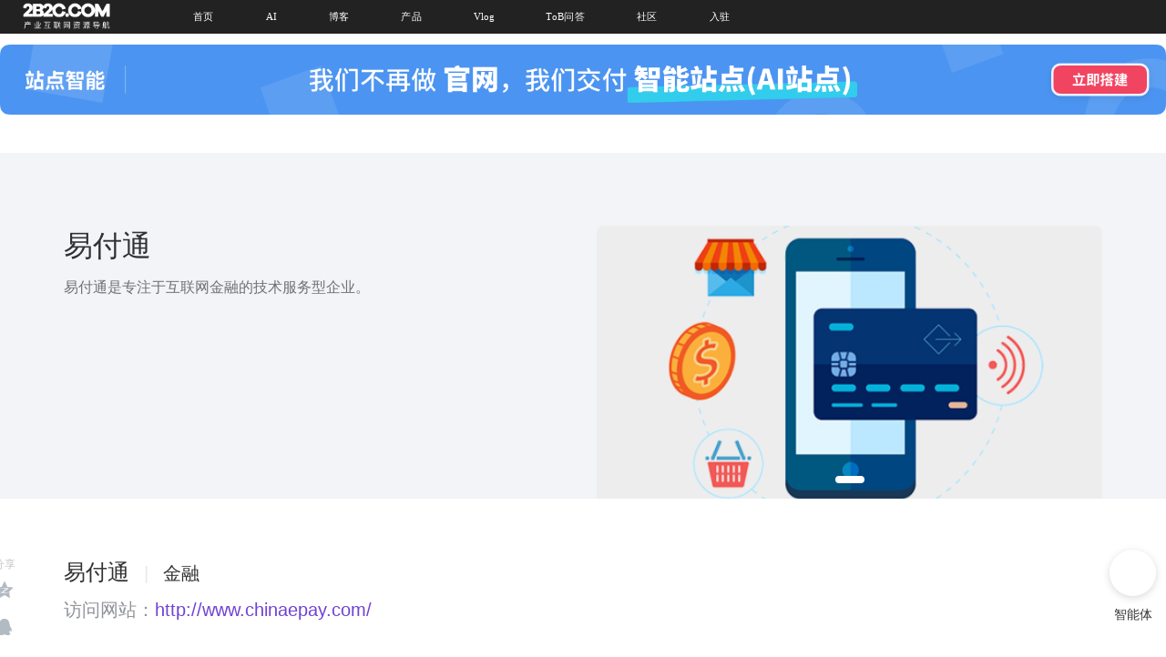

--- FILE ---
content_type: text/html; charset=UTF-8
request_url: https://2b2c.com/case/29303
body_size: 29562
content:
<!DOCTYPE html>
<html lang="en" data-lang="zh-cn">
<head>
    <meta charset="utf-8">
    <title>易付通</title>
    <meta name="description" content="易付通是专注于互联网金融的技术服务型企业。">
    <meta name="keywords" content="">
    <meta property="og:title" content="易付通">
    <meta property="og:image" content="https://uploadfile.ltdcdn.com/uploadfilev2/image/0/480/837/2022-06/16558852598903.png??imageMogr2/thumbnail/720x/crop/!720x733a0a0">
        <meta property="og:description" content="易付通是专注于互联网金融的技术服务型企业。">
        <meta property="og:site_name" content="2B2C网址导航">
    <link rel="shortcut icon" href="https://uploadfile.ltdcdn.com/uploadfilev2/image/0/480/837/2022-06/16550921633902.png">
            <meta name="viewport"
              content="width=device-width,initial-scale=1, minimum-scale=1.0, maximum-scale=1, user-scalable=no, minimal-ui">
        <meta http-equiv="X-UA-Compatible" content="IE=Edge,chrome=1">
        <meta property="article:author" content="">
    <meta property="article:source_name" content="">
    <!-- <link rel="stylesheet" href="https://static.ltdcdn.com/css/bootstrap.min.css?_v=202601301703"> -->
    <link rel="stylesheet" href="https://static.ltdcdn.com/assets/cdn/bootstrap/3.4.1/css/bootstrap.min.css?_v=202601301703">
    <link rel="stylesheet"
          href="https://static.ltdcdn.com/assets/cdn/rangeSlider/ion.rangeSlider.min.css?_v=202601301703"/>
    <link rel="stylesheet"
          href="https://static.ltdcdn.com/assets/lib/font-awesome/4.7.0/css/font-awesome.min.css?_v=202601301703">
    <!-- <link rel="stylesheet" href="https://static.ltdcdn.com/assets/lib/animate.css/3.5.2/animate.min.css?_v=202601301703"> -->
    <!-- <link rel="stylesheet" href="https://static.ltdcdn.com/assets/cdn/animate.css/4.1.1/animate.min.css?_v=202601301703"> -->
        <link rel="stylesheet"
          href="https://static.ltdcdn.com/assets/cdn/animate.css/ltd_4.1.1/animate.min.css?_v=202601301703">

    <link rel="stylesheet" href="https://static.ltdcdn.com/assets/lib/Swiper/5.4.5/css/swiper.min.css?_v=202601301703"/>

    <link rel="stylesheet" href="https://static.ltdcdn.com/assets/cdn/jq.pagination/pagination.css?_v=202601301703"/>
    <link rel="stylesheet"
          href="https://static.ltdcdn.com/assets/cdn/sliderPro/1.5/css/slider-pro.min.css?_v=202601301703"/>
    <link rel="stylesheet" href="https://static.ltdcdn.com/assets/visual-editor/lib/marquee/marquee.css?_v=202601301703"/>
    <link rel="stylesheet"
          href="https://static.ltdcdn.com/assets/lib/layer/3.0.1/skin/default/layer.min.css?_v=202601301703"/>
    <link rel="stylesheet" href="https://static.ltdcdn.com/assets/visual-editor/dist/css/style.css?_v=202601301703">
    <link rel="stylesheet" href="https://static.ltdcdn.com/assets/cdn/fonts/font_925836_jkocxsylryr/font_925836_jkocxsylryr.css?_v=202601301703">
    <link rel="stylesheet"
          href="https://static.ltdcdn.com/assets/lib/bootstrap-datepicker/1.8.0/css/bootstrap-datepicker.css?_v=202601301703">

    <!-- Include Editor style. -->
    <link href="https://static.ltdcdn.com/assets/cdn/froala-editor/2.9.0/css/froala_editor.pkgd.min.css?_v=202601301703"
          rel="stylesheet" type="text/css"/>
    <link href="https://static.ltdcdn.com/assets/css/frcss.css?_v=202601301703" rel="stylesheet" type="text/css"/>

        <link href="https://static.ltdcdn.com/assets/cdn/photoswipe/4.1.3/css/default-skin.min.css?_v=202601301703"
          rel="stylesheet">
    <link href="https://static.ltdcdn.com/assets/cdn/photoswipe/4.1.3/css/photoswipe.min.css?_v=202601301703"
          rel="stylesheet">

    <script src="https://static.ltdcdn.com/assets/lib/jquery/3.1.1/jquery.min.js?_v=202601301703"></script>
    <!-- <script src="https://static.ltdcdn.com/assets/cdn/jquery/3.5.0/jquery.min.js?_v=202601301703"></script>
    <script src="https://static.ltdcdn.com/assets/cdn/jquery/3.5.0/jquery-migrate-3.5.0.min.js?_v=202601301703"></script> -->
    <script src="https://static.ltdcdn.com/assets/cdn/rangeSlider/ion.rangeSlider.js?_v=202601301703"></script>
    <!-- <script src="https://static.ltdcdn.com/assets/lib/bootstrap/3.3.7/js/bootstrap.min.js?_v=202601301703"></script> -->
    <script src="https://static.ltdcdn.com/assets/cdn/bootstrap/3.4.1/js/bootstrap.min.js?_v=202601301703"></script>
    <script src="https://static.ltdcdn.com/assets/lib/jquery_lazyload/1.9.7/jquery.lazyload.min.js?_v=202601301703"></script>
    <script src="https://static.ltdcdn.com/assets/lib/wow/1.1.2/wow.min.js?_v=202601301703"></script>

    <script src="https://static.ltdcdn.com/assets/lib/Swiper/5.4.5/js/swiper.min.js?_v=202601301703"></script>
    <script src="https://static.ltdcdn.com/assets/lib/Swiper/5.4.5/js/swiper.animate1.0.3.min.js?_v=202601301703"></script>

    <script src="https://static.ltdcdn.com/assets/cdn/sliderPro/1.5/js/jquery.sliderPro.min.js?_v=202601301703"></script>
    <script src="https://static.ltdcdn.com/assets/lib/layer/3.0.1/layer.js?_v=202601301703"></script>
    <script src="https://static.ltdcdn.com/assets/cdn/laydate/laydate.js?_v=202601301703"></script>
    <script src="https://static.ltdcdn.com/visual-editor/lib/marquee.js?_v=202601301703"></script>
                        <script type="text/javascript"
            src="https://static.ltdcdn.com/assets/lib/bootstrap-datepicker/1.8.0/js/bootstrap-datepicker.js?_v=202601301703"></script>


    <script type="text/javascript"
            src="https://static.ltdcdn.com/assets/cdn/jq.pagination/jquery.pagination.js?_v=202601301703"></script>
        <script src="https://static.ltdcdn.com/assets/cdn/photoswipe/4.1.3/js/photoswipe.min.js?_v=202601301703"></script>
    <script src="https://static.ltdcdn.com/assets/cdn/photoswipe/4.1.3/js/photoswipe-ui-default.min.js?_v=202601301703"></script>
    <script src="https://static.ltdcdn.com/assets/cdn/jweixin/jweixin-1.6.0.js?_v=202601301703"></script>
        <script src="https://static.ltdcdn.com/assets/cdn/plupload/plupload.full.js?_v=202601301703"></script>
    <script src="https://static.ltdcdn.com/assets/cdn/DPlayer/hls.min.js?_v=202601301703"></script>
    <script src="https://static.ltdcdn.com/assets/cdn/DPlayer/DPlayer.min.js?_v=202601301703"></script>
    <script src="https://static.ltdcdn.com/assets/cdn/countup.js/1.9.3/countUp.min.js?_v=202601301703"></script>
    <script src="https://static.ltdcdn.com/assets/visual-editor/lib/icon/iconpark.js?_v=202601301703"></script>
    <script src="https://static.ltdcdn.com/assets/visual-editor/lib/icon/iconfont.js?_v=202601301703"></script>


    <link href="https://static.ltdcdn.com/assets/cdn/element/element.2.15.14.css?_v=202601301703" rel="stylesheet">
        <script src="https://static.ltdcdn.com/assets/share/js/euv.js?_v=202601301703"></script>
    <script> Vue.config.productionTip = false </script>
        <script src="https://static.ltdcdn.com/assets/cdn/element/element.2.16.1.js?_v=202601301703"></script> <!-- 引入样式 -->
    <!-- 官网统计代码 -->
        <script type="text/javascript" src="https://static.ltdcdn.com/assets/js/analyst.js?_v=202601301703"></script>
    
    
    <script type="text/javascript">
            </script>
    <script type="text/javascript" src="https://static.ltdcdn.com/assets/visual-editor/dist/js/page.min.js?_v=202601301703"></script>
    <script>
      function module_onload(module_id) {
      }
    </script>
                        
<style>
#gw-module-14820167{
opacity:0;
//transition:all ease .5s;
}
</style>

<script>
    "use strict";!function(e,t){"function"==typeof define&&define.amd?define(t):"object"==typeof exports?module.exports=t():e.ResizeSensor=t()}("undefined"!=typeof window?window:this,function(){if("undefined"==typeof window)return null;var e="undefined"!=typeof window&&window.Math==Math?window:"undefined"!=typeof self&&self.Math==Math?self:Function("return this")(),t=e.requestAnimationFrame||e.mozRequestAnimationFrame||e.webkitRequestAnimationFrame||function(t){return e.setTimeout(t,20)},n=e.cancelAnimationFrame||e.mozCancelAnimationFrame||e.webkitCancelAnimationFrame||function(t){e.clearTimeout(t)};function i(e,t){var n=Object.prototype.toString.call(e),i="[object Array]"===n||"[object NodeList]"===n||"[object HTMLCollection]"===n||"[object Object]"===n||"undefined"!=typeof jQuery&&e instanceof jQuery||"undefined"!=typeof Elements&&e instanceof Elements,r=0,o=e.length;if(i)for(;r<o;r++)t(e[r]);else t(e)}function r(e){var t=function(e){if(!e.getBoundingClientRect)return{width:e.offsetWidth,height:e.offsetHeight};var t=e.getBoundingClientRect();return{width:Math.round(t.width),height:Math.round(t.height)}}(e);return t.element=e,t}function o(e,t){Object.keys(t).forEach(function(n){e.style[n]=t[n]})}var s=function(e,a){var d=0;function l(){var e,t,n=[];this.add=function(e){n.push(e)},this.call=function(i){for(e=0,t=n.length;e<t;e++)n[e].call(this,i)},this.remove=function(i){var r=[];for(e=0,t=n.length;e<t;e++)n[e]!==i&&r.push(n[e]);n=r},this.length=function(){return n.length}}function u(e,n){if(e)if(e.resizedAttached)e.resizedAttached.add(n);else{e.resizedAttached=new l,e.resizedAttached.add(n),e.resizeSensor=document.createElement("div"),e.resizeSensor.dir="ltr",e.resizeSensor.className="resize-sensor";var i={pointerEvents:"none",position:"absolute",left:"0px",top:"0px",right:"0px",bottom:"0px",overflow:"hidden",zIndex:"-1",visibility:"hidden",maxWidth:"100%"},s={position:"absolute",left:"0px",top:"0px",transition:"0s"};o(e.resizeSensor,i);var a=document.createElement("div");a.className="resize-sensor-expand",o(a,i);var u=document.createElement("div");o(u,s),a.appendChild(u);var c=document.createElement("div");c.className="resize-sensor-shrink",o(c,i);var h=document.createElement("div");o(h,s),o(h,{width:"200%",height:"200%"}),c.appendChild(h),e.resizeSensor.appendChild(a),e.resizeSensor.appendChild(c),e.appendChild(e.resizeSensor);var f=window.getComputedStyle(e),m=f?f.getPropertyValue("position"):null;"absolute"!==m&&"relative"!==m&&"fixed"!==m&&"sticky"!==m&&(e.style.position="relative");var p=!1,v=0,y=r(e),g=0,w=0,S=!0;d=0;var z=function(){if(S){if(0===e.offsetWidth&&0===e.offsetHeight)return void(d||(d=t(function(){d=0,z()})));S=!1}var n,i;n=e.offsetWidth,i=e.offsetHeight,u.style.width=n+10+"px",u.style.height=i+10+"px",a.scrollLeft=n+10,a.scrollTop=i+10,c.scrollLeft=n+10,c.scrollTop=i+10};e.resizeSensor.resetSensor=z;var x=function(){v=0,p&&(g=y.width,w=y.height,e.resizedAttached&&e.resizedAttached.call(y))},b=function(){y=r(e),(p=y.width!==g||y.height!==w)&&!v&&(v=t(x)),z()},E=function(e,t,n){e.attachEvent?e.attachEvent("on"+t,n):e.addEventListener(t,n)};E(a,"scroll",b),E(c,"scroll",b),d=t(function(){d=0,z()})}}i(e,function(e){u(e,a)}),this.detach=function(t){d&&(n(d),d=0),s.detach(e,t)},this.reset=function(){e.resizeSensor.resetSensor&&e.resizeSensor.resetSensor()}};if(s.reset=function(e){i(e,function(t){e.resizeSensor.resetSensor&&t.resizeSensor.resetSensor()})},s.detach=function(e,t){i(e,function(e){e&&(e.resizedAttached&&"function"==typeof t&&(e.resizedAttached.remove(t),e.resizedAttached.length())||e.resizeSensor&&(e.contains(e.resizeSensor)&&e.removeChild(e.resizeSensor),delete e.resizeSensor,delete e.resizedAttached))})},"undefined"!=typeof MutationObserver){var a=new MutationObserver(function(e){for(var t in e)if(e.hasOwnProperty(t))for(var n=e[t].addedNodes,i=0;i<n.length;i++)n[i].resizeSensor&&s.reset(n[i])});document.addEventListener("DOMContentLoaded",function(e){a.observe(document.body,{childList:!0,subtree:!0})})}return s}),function(e,t){"function"==typeof define&&define.amd?define(["./ResizeSensor.js"],t):"object"==typeof exports?module.exports=t(require("./ResizeSensor.js")):(e.ElementQueries=t(e.ResizeSensor),e.ElementQueries.listen())}("undefined"!=typeof window?window:this,function(e){var t=function(){var t,n={},i=[];function r(e){e||(e=document.documentElement);var t=window.getComputedStyle(e,null).fontSize;return parseFloat(t)||16}function o(e,t){var n=t.split(/\d/),i=n[n.length-1];switch(t=parseFloat(t),i){case"px":return t;case"em":return t*r(e);case"rem":return t*r();case"vw":return t*document.documentElement.clientWidth/100;case"vh":return t*document.documentElement.clientHeight/100;case"vmin":case"vmax":var o=document.documentElement.clientWidth/100,s=document.documentElement.clientHeight/100;return t*(0,Math["vmin"===i?"min":"max"])(o,s);default:return t}}function s(e,t){var i,r,s,a,d,l,u,c;this.element=e;var h=["min-width","min-height","max-width","max-height"];this.call=function(){for(i in s=function(e){if(!e.getBoundingClientRect)return{width:e.offsetWidth,height:e.offsetHeight};var t=e.getBoundingClientRect();return{width:Math.round(t.width),height:Math.round(t.height)}}(this.element),l={},n[t])n[t].hasOwnProperty(i)&&(r=n[t][i],a=o(this.element,r.value),d="width"===r.property?s.width:s.height,c=r.mode+"-"+r.property,u="","min"===r.mode&&d>=a&&(u+=r.value),"max"===r.mode&&d<=a&&(u+=r.value),l[c]||(l[c]=""),u&&-1===(" "+l[c]+" ").indexOf(" "+u+" ")&&(l[c]+=" "+u));for(var e in h)h.hasOwnProperty(e)&&(l[h[e]]?this.element.setAttribute(h[e],l[h[e]].substr(1)):this.element.removeAttribute(h[e]))}}function a(t,n){t.elementQueriesSetupInformation||(t.elementQueriesSetupInformation=new s(t,n)),t.elementQueriesSensor||(t.elementQueriesSensor=new e(t,function(){t.elementQueriesSetupInformation.call()}))}function d(e,r,o,s){if(void 0===n[e]){n[e]=[];var a=i.length;t.innerHTML+="\n"+e+" {animation: 0.1s element-queries;}",t.innerHTML+="\n"+e+" > .resize-sensor {min-width: "+a+"px;}",i.push(e)}n[e].push({mode:r,property:o,value:s})}function l(e){var t;if(document.querySelectorAll&&(t=e?e.querySelectorAll.bind(e):document.querySelectorAll.bind(document)),t||"undefined"==typeof $$||(t=$$),t||"undefined"==typeof jQuery||(t=jQuery),!t)throw"No document.querySelectorAll, jQuery or Mootools's $$ found.";return t}function u(t){var n=[],i=[],r=[],o=0,s=-1,a=[];for(var d in t.children)if(t.children.hasOwnProperty(d)&&t.children[d].tagName&&"img"===t.children[d].tagName.toLowerCase()){n.push(t.children[d]);var l=t.children[d].getAttribute("min-width")||t.children[d].getAttribute("data-min-width"),u=t.children[d].getAttribute("data-src")||t.children[d].getAttribute("url");r.push(u);var c={minWidth:l};i.push(c),l?t.children[d].style.display="none":(o=n.length-1,t.children[d].style.display="block")}function h(){var e,d=!1;for(e in n)n.hasOwnProperty(e)&&i[e].minWidth&&t.offsetWidth>i[e].minWidth&&(d=e);if(d||(d=o),s!==d)if(a[d])n[s].style.display="none",n[d].style.display="block",s=d;else{var l=new Image;l.onload=function(){n[d].src=r[d],n[s].style.display="none",n[d].style.display="block",a[d]=!0,s=d},l.src=r[d]}else n[d].src=r[d]}s=o,t.resizeSensorInstance=new e(t,h),h()}var c=/,?[\s\t]*([^,\n]*?)((?:\[[\s\t]*?(?:min|max)-(?:width|height)[\s\t]*?[~$\^]?=[\s\t]*?"[^"]*?"[\s\t]*?])+)([^,\n\s\{]*)/gim,h=/\[[\s\t]*?(min|max)-(width|height)[\s\t]*?[~$\^]?=[\s\t]*?"([^"]*?)"[\s\t]*?]/gim;function f(e){var t,n,i,r;for(e=e.replace(/'/g,'"');null!==(t=c.exec(e));)for(n=t[1]+t[3],i=t[2];null!==(r=h.exec(i));)d(n,r[1],r[2],r[3])}function m(e){var t="";if(e)if("string"==typeof e)-1===(e=e.toLowerCase()).indexOf("min-width")&&-1===e.indexOf("max-width")||f(e);else for(var n=0,i=e.length;n<i;n++)1===e[n].type?-1!==(t=e[n].selectorText||e[n].cssText).indexOf("min-height")||-1!==t.indexOf("max-height")?f(t):-1===t.indexOf("min-width")&&-1===t.indexOf("max-width")||f(t):4===e[n].type?m(e[n].cssRules||e[n].rules):3===e[n].type&&e[n].styleSheet.hasOwnProperty("cssRules")&&m(e[n].styleSheet.cssRules)}var p=!1;this.init=function(){var n="animationstart";void 0!==document.documentElement.style.webkitAnimationName?n="webkitAnimationStart":void 0!==document.documentElement.style.MozAnimationName?n="mozanimationstart":void 0!==document.documentElement.style.OAnimationName&&(n="oanimationstart"),document.body.addEventListener(n,function(t){var n=t.target,r=n&&window.getComputedStyle(n,null),o=r&&r.getPropertyValue("animation-name");if(o&&-1!==o.indexOf("element-queries")){n.elementQueriesSensor=new e(n,function(){n.elementQueriesSetupInformation&&n.elementQueriesSetupInformation.call()});var s=window.getComputedStyle(n.resizeSensor,null).getPropertyValue("min-width");s=parseInt(s.replace("px","")),a(t.target,i[s])}}),p||((t=document.createElement("style")).type="text/css",t.innerHTML="[responsive-image] > img, [data-responsive-image] {overflow: hidden; padding: 0; } [responsive-image] > img, [data-responsive-image] > img {width: 100%;}",t.innerHTML+="\n@keyframes element-queries { 0% { visibility: inherit; } }",document.getElementsByTagName("head")[0].appendChild(t),p=!0);for(var r=0,o=document.styleSheets.length;r<o;r++)try{document.styleSheets[r].href&&0===document.styleSheets[r].href.indexOf("file://")&&console.warn("CssElementQueries: unable to parse local css files, "+document.styleSheets[r].href),m(document.styleSheets[r].cssRules||document.styleSheets[r].rules||document.styleSheets[r].cssText)}catch(e){}!function(){for(var e=l()("[data-responsive-image],[responsive-image]"),t=0,n=e.length;t<n;t++)u(e[t])}()},this.findElementQueriesElements=function(e){!function(e){var t=l(e);for(var i in n)if(n.hasOwnProperty(i))for(var r=t(i,e),o=0,s=r.length;o<s;o++)a(r[o],i)}(e)},this.update=function(){this.init()}};t.update=function(){t.instance.update()},t.detach=function(e){e.elementQueriesSetupInformation?(e.elementQueriesSensor.detach(),delete e.elementQueriesSetupInformation,delete e.elementQueriesSensor):e.resizeSensorInstance&&(e.resizeSensorInstance.detach(),delete e.resizeSensorInstance)},t.init=function(){t.instance||(t.instance=new t),t.instance.init()};return t.findElementQueriesElements=function(e){t.instance.findElementQueriesElements(e)},t.listen=function(){!function(e){if(document.addEventListener)document.addEventListener("DOMContentLoaded",e,!1);else if(/KHTML|WebKit|iCab/i.test(navigator.userAgent))var t=setInterval(function(){/loaded|complete/i.test(document.readyState)&&(e(),clearInterval(t))},10);else window.onload=e}(t.init)},t});
</script>
<style>
    .gw-browse-module.gw-responsive-scale{width:100%!important;margin-bottom:-.1px;overflow:hidden}.gw-browse-module.gw-responsive-scale,.gw-browse-module.gw-responsive-scale-height{height:calc(1px * var(--gw-module-content-height) * var(--gw-transform-scale))}.gw-browse-module.gw-responsive-scale>.gw-browse-module-content{width:1170px;margin:0 auto}.gw-browse-module:not([data-full='1']).gw-responsive-scale>.gw-browse-module-content{height:auto}.gw-browse-module:not([data-full='1']).gw-responsive-scale>.gw-browse-module-content{transform:scale(var(--gw-transform-scale),var(--gw-transform-scale));transform-origin:left top}.gw-browse-module:not([data-full='1']).gw-responsive-scale>.gw-browse-module-content{position:absolute;transform:scale(var(--gw-transform-scale),var(--gw-transform-scale)) translate(-50%);left:50%}
</style>
<script>
function gw_setup_module_responsive_scale(e=1200){function t(){let e=$(window).width(),t=parseFloat(document.documentElement.style.getPropertyValue("--gw-module-content-max-width-px"));isNaN(t)&&(t=1200,document.documentElement.style.setProperty("--gw-module-content-max-width-px",t));let o=Math.min(e,t)/t;document.documentElement.style.setProperty("--gw-transform-scale",o)}!function(e){!function(e=1200){document.documentElement.style.setProperty("--gw-module-content-max-width-px",e)}(e),window.WOW.prototype.isVisible=function(e){var t=$(e).offset().top,o=t+$(e).outerHeight(),n=$(window).scrollTop(),s=n+$(window).height();return o>n&&t<s},t(),$(window).resize(t),$(document).ready(function(){$(".gw-browse-module:not([data-fixed-position]), .gw-browse-module[data-fixed-position='']").each(function(){let e=!0;if(this.style.height){let t=parseFloat(this.style.height);isNaN(t)||(this.style.setProperty("--gw-module-content-height",t),this.style.removeProperty("height"),$(this).addClass("gw-responsive-scale-height"),e=!1)}e&&$(this).addClass("gw-responsive-scale")}),new ResizeSensor($(".gw-browse-module.gw-responsive-scale > .gw-browse-module-content"),function(e){let t=e.element.offsetHeight,o=$(e.element).closest(".gw-browse-module")[0];o&&o.style.setProperty("--gw-module-content-height",t)})})}(e)}</script>

    <script>
        gw_setup_module_responsive_scale(1800);
    </script>

<style>
  .gw-browse-module.gw-responsive-scale[name="顶部导航"]{
    overflow: visible;
    z-index: 10;
  }
</style>
                <style>
                        .layer-content-center .layui-layer-content {
            text-align: center;
        }

        html, body {
            background-color: transparent;
        }

        .share {
            position: fixed;
            width: 40px;
            height: 40px;
            bottom: 120px;
            right: 10px;
            display: none;
            cursor: pointer;
            z-index: 999;
        }

        .share i {
            font-size: 40px;
        }

        .wechatShare {
            position: fixed;
            top: 0;
            left: 0;
            width: 100%;
            height: 100%;
            z-index: 1000;
            opacity: 0.8;
            display: none;
            background: #888888;
        }

        .browserShare {
            position: fixed;
            top: 0;
            left: 0;
            width: 100%;
            height: 100%;
            z-index: 1000;
            opacity: 0.7;
            display: none;
            text-align: center;
            background: #000;
        }

        .browserShare img {
            margin-top: 150px;
        }

        .dark {
            background-color: #333;
            color: #ccc !important;
        }

        .dark ul li a {
            color: #ccc;
            font-size: 12px;
        }

        .light {
            color: #666;
            background-color: #f5f5f5;
        }

        .light ul li a {
            color: #a4a4a4;
            font-size: 12px;
        }

        .user-btn {
            width: 60px;
            height: 60px;
            position: fixed;
            z-index: 999;
            top: 60%;
            right: 10px;
        }

        .user-btn img {
            width: 100%;
            height: 100%;
        }

        .share-user-phone {
            position: fixed;
            bottom: 0;
            width: 100%;
            height: 50px;
            font-size: 30px;
            z-index: 9999;
            background-color: #fffcfc;
        }

        .share-user-phone-pc {
            position: fixed;
            right: 1px;
            bottom: 200px;
            width: 240px;
            height: 50px;
            font-size: 30px;
            z-index: 9999;
            opacity: 0.8;
            border-radius: 30px 0;
            background-color: #fffcfc;
        }

        .share-user-phone i, .share-user-phone-pc i {
            font-size: 14px;
            width: 20px;
            display: flex;
            color: #fff;
            justify-content: center;
            align-items: center;
            height: 20px;
            border: 1px solid #fff;
            border-radius: 50%;
            margin-right: 10px;
        }

        .share-user-phone-content {
            width: 100%;
            height: 100%;
            background-color: #999999;
            display: flex;
            justify-content: center;
            align-items: center;
        }

        /* 举报 */
        .report {
            height: auto;
            font-size: 12px;
            display: flex;
            justify-content: center;
            align-items: center;
            color: #a7a0a0;
            padding: 5px;
            flex-wrap: wrap;
        }

        @font-face {
            font-family: 'iconfont-copyright';
            src: url("https://static.ltdcdn.com/assets/share/css/copyRightIcons/iconfont.woff2?t=1763715647802&amp;_v=202601301703") format('woff2'),
            url("https://static.ltdcdn.com/assets/share/css/copyRightIcons/iconfont.woff?t=1763715647802&amp;_v=202601301703") format('woff'),
            url("https://static.ltdcdn.com/assets/share/css/copyRightIcons/iconfont.ttf?t=1763715647802&amp;_v=202601301703") format('truetype');
        }

        .report .iconfont-copyright {
            font-family: "iconfont-copyright" !important;
            font-size: 16px;
            font-style: normal;
            -webkit-font-smoothing: antialiased;
            -moz-osx-font-smoothing: grayscale;
            margin-right: 1px;
        }

        .report .font-size-24 {
            font-size: 24px;
        }
        .report .icon-ltd-copyright-notify-iconfont-line:before {
            content: "\e611";
        }

        .report .icon-ltd-copyright-logo-iconfont-line-new:before {
            content: "\e607";
        }

        .report .icon-ltd-copyright-feedback-iconfont-line-new:before {
            content: "\e608";
        }

        .report .icon-ltd-copyright-chart-iconfont-line-new:before {
            content: "\e609";
        }

        .report .icon-a-ltd-copyright-logo-iconfont-line1:before {
            content: "\e605";
        }

        .report .icon-ltd-copyright-logo-line:before {
            content: "\e604";
        }

        .report .icon-ltd-copyright-iconfont-logo:before {
            content: "\e600";
        }

        .report .icon-ltd-copyright-logo-transparent:before {
            content: "\e603";
        }

        .report .icon-ltd-copyright-iconfont-feedback:before {
            content: "\e601";
        }

        .report .icon-ltd-copyright-iconfont-chart:before {
            content: "\e602";
        }

        .report > * {
            line-height: 100%;
        }

        .report a {
            margin: 0 4px;
            color: #a7a0a0;
        }

        .report a span {
            font-size: 12px;
            line-height: 1.3;
            /* transform: scale(0.9); */
        }

        .report .flex-box {
            display: flex;
            justify-content: center;
            align-items: center;
            margin-right: 3px;
        }


        /* .report img {
            padding: 0 20px 0 10px;
        } */

        .copyright_span {
            font-size: 12px;
            text-align: center;
            line-height: 16px;
        }

        /**/
        .mobile .animated {
            visibility: hidden;
            backface-visibility: hidden; /* 加入动画以后莫名其妙的空白 */
            -webkit-backface-visibility: hidden; /* 加入动画以后莫名其妙的空白 */
        }

        .friendly_link-pc {
            width: 1170px;
            margin: 0 auto;
        }

        .mobile .friendly_link {
            width: 100%;
        }

        .friendly_link {
            height: auto;
            /* font-size: 14px; */
            font-size: 12px;
            padding: 10px;
            display: flex;
            flex-wrap: wrap;
            align-items: center;
            justify-content: center;
        }

        .friendly_link p {
            color: #999;
            margin-bottom: 0;
            padding-right: 5px;
        }

        .friendly_link a {
            color: #999;
            /* padding: 0 10px; */
            position: relative;
            padding-right: 5px;
            /* border-right: 1px solid #eee;
            line-height: 24px; */
        }

        @media (min-width: 320px) and (max-width: 768px) {
            .friendly_link-mobile {
                width: 100%;
                padding: 10px 14px;
                margin: 0 auto;
            }
        }

    </style>
    <style>

        .gw-copyright.fixed-bottom {
            /* height: 120px; */
            text-align: center;
            cursor: pointer;
            color: #fff;
            width: 100%;
        }

        .gw-copyright.fixed-bottom .gw-copyright-swiper {
            width: 100%;
            height: 100%;
        }

        .gw-copyright.fixed-bottom .gw-copyright-content {
            /* background-repeat: no-repeat;
            background-position: center center; */
            width: 100%;
            height: 100%;
            /* background-color:#FFA084; */
        }

        .gw-copyright.fixed-bottom.gw-copyright-mobile {
            /* height:60px; */
        }

        .gw-copyright.fixed-bottom.gw-copyright-mobile .gw-copyright-content {
            width: 100%;
            height: 100%;
        }

        .gw-copyright.fixed-bottom .gw-copyright-close-box {
            background-color: #EEEEEE;
            color: #101010;
            position: absolute;
            top: 0;
            right: 0;
            z-index: 9;
        }

        .gw-copyright.fixed-bottom .gw-copyright-close {
            font-size: 1.3em;
            height: 30px;
            width: 32px;
            margin: auto 5px;
        }

        .gw-copyright.fixed-bottom.gw-copyright-mobile {
            font-size: 12px;
        }

        .gw-copyright.fixed-bottom.gw-copyright-mobile .gw-copyright-close {
            margin: auto 2px;
        }

        .fr-element .fr-video::after {
            z-index: -999 !important;
        }

        .gw-browse-module[name='顶部导航'] .images-component a[href='/'] img {
            object-fit: contain;
        }

        html:not([data-lang="zh"]):not([data-lang="zh-cn"]) .report > a:first-of-type {
            flex-direction: row-reverse;
        }

        html:not([data-lang="zh"]):not([data-lang="zh-cn"]) .report > a:first-of-type img {
            padding-left: 5px;
        }

        body.mobile .gw-browse-module > .gw-browse-module-content {
            max-width: 100% !important;
        }
    </style>
    <script src='https://static.ltdcdn.com/assets/js/nprogress/nprogress.js?_v=202601301703'></script>
    <link rel='stylesheet' href='https://static.ltdcdn.com/assets/js/nprogress/nprogress.css?_v=202601301703'/>
    <script src="https://static.ltdcdn.com/assets/js/jquery.pjax.js?_v=202601301703"></script>
            <style>
            :root {
                --gw-theme-color: #4a90e2;
                --gw-secondary-color: #63a8ff;
                --gw-support-color: #fff;
            }
        </style>
    </head><script>
    </script><body           class="pc"
         >
<div id="esitrevda_dom"></div>
<script type="text/javascript">
  _ga.url = 'https://wei.saaas.com/analyst';
  _ga.params['wi'] = '3';
  _ga.params['ui'] = '0';
  _ga.init(480837);
</script>
<script>
    let websiteId = '480837';
    // let locationOrigin = '169824';
</script>
    <!--  -->
    <!-- <script type="text/javascript" src="https://static.ltdcdn.com/assets/js/web_chat_ai.js?_v=202601301703"></script> -->
    <!--  -->
    <script type="text/javascript" src="https://static.ltdcdn.com/assets/js/web_chat_ai_new.js?_v=202601301703"></script>
<script type="text/javascript" src="https://static.ltdcdn.com/assets/share/js/dingyue.js?_v=202601301703"></script>
<script>

  function formatStyle() {
    var _data = {"14784339":{"index":0,"id":14784339,"html":""},"14681899":{"index":1,"id":14681899,"html":""},"14681897":{"index":2,"id":14681897,"html":""},"14784341":{"index":3,"id":14784341,"html":""}};
    var _styles = "";
    for (var item in _data) {
      //请求module的html的值 将less 转成css
      if (_data[item].html) {
        // //塞入当前模块即时生效
        // $("#gw-module-" + _data[item].id).append(" <style> " + _data[item].html + "</style>");
        _styles += _data[item].html;
        _styles += "\n";
      }
    }
    return _styles
  }

  const _formatStyle = document.createElement('style');
  _formatStyle.textContent = formatStyle();
  document.head.append(_formatStyle);

</script>
<input id="wx_share_title" type="hidden" value="易付通">
<input id="wx_share_logo" type="hidden" value="https://uploadfile.ltdcdn.com/uploadfilev2/image/0/480/837/2022-06/16558852598903.png??imageMogr2/thumbnail/720x/crop/!720x733a0a0">
<input id="cookie_setting" type="hidden" value="0">
<input id="wx_share_description" type="hidden"
       value="2B2C产业数字化网址导航：收录2B2C产业数字化企业，资讯的综合平台,打造一站式2B2C产业流量入口。">
<input id="_token" type="hidden" value="791TRju3fIj9A1VOf1GpDDxEOgjSm4idiQcy5TPA">
<input id="_login_user_id" type="hidden" value="0">
<input id="_language_type" type="hidden" value="zh-cn">
<input id="is_model" type="hidden" value="2">
<input id="is_mobile_model" type="hidden" value="2">
<input id="website_video_download" type="hidden" value="0">
<script>
  localStorage.setItem("lang", $("#_language_type").val())
</script>
<!-- 
  全局共用的方法
-->
<script>
  $.ajaxSetup({
    timeout:30000,
    headers: {
      'Gw-Shop-User-Token': localStorage.getItem('GwShopUserToken'),
      'ltd-website-id':localStorage.getItem('ltd-website-id') || '',
      'ltd-token':localStorage.getItem('GwShopUserToken') || '',
      'lang':localStorage.getItem('lang') || 'zh-cn'
    }
  });

  //公用ajax请求函数
  function ajaxRequest(url,data,type='get'){
    return new Promise((resolve,reject)=>{
      $.ajax({
        type,
        url,
        data,
        success:function(res){
          if(res.code == 1001){//未登录 token过期
            localStorage.removeItem('GwShopUserToken')
            localStorage.removeItem('ltd-website-id')
            localStorage.removeItem('GwShopUserToken')
            localStorage.setItem('loginStatus','false')
            location.href="/u/login?redirect=" + location.href
          }
          res.msg && layer.msg(res.msg)
          resolve(res)
        },
        error:function(err){
          reject(err)
        }
      })
    })
  }
  $(document).on('click',".show-login-popup",function(){
    location.href="/u/login?redirect=" + location.href
  })
</script><script>
    $(function () {
        //刚进入页面时判断语言类型，同时更改select选项
        const lang = localStorage.getItem("lang") || 'zh-cn'
        $(".user-bar .language_select").val(lang)
        $(".user-bar .language_select").change(function () {
            const lang = $(this).val()
            localStorage.setItem("lang", lang)
            document.cookie = "lang=" + lang;
            if (lang != "zh-cn") {
                location.href = '/' + lang;
            } else {
                location.href = '/'
            }
        })
                $.ajax({
            url: "/shop/user/me/getProfile",
            success: function (res) {
                if (res.code == 0) {
                    const {nickname, mobile, avatar} = res.data
                    const my_nickname = nickname || mobile
                    const info_html = `<li class="user-info">
            <div class="avatar">
              <img src="${avatar.url || '/visual-editor/images/touxiang.png'}">
            </div>
            <p class="nickname"><a href="/u">${my_nickname}</a></p>
          </li>`
                    $(".user-bar .user-bar-left").prepend(info_html)
                } else if (res.code == 1001) {
                    $(".user-bar .login,.user-bar .register").show()
                    $(".user-bar.mobile_model .login-register").show()
                }
            }
        })
            })
</script>
<style>
    /*pc端header*/
    .user-bar {
        width: 100%;
        height: 36px;
    }

    .user-bar .content {
        display: flex;
        align-items: center;
        justify-content: space-between;
        height: 100%;
    }

    @media (min-width: 1200px) {
        .user-bar .content {
            width: 90%;
            margin: 0 auto;
        }
    }

    @media (max-width: 1200px) {
        .user-bar .content {
            max-width: 1200px;
            margin: 0 auto;
        }
    }

    .user-bar p {
        margin-bottom: 0;
    }

    .user-bar ul {
        margin-bottom: 0;
        display: flex;
        align-items: center;
    }

    .user-bar select {
        outline: none;
        border: solid 1px transparent;
        background-color: transparent;
    }

    .user-bar .mobile-code .code-box {
        display: none;
        position: absolute;
        background-color: #fff;
        border-radius: 6px;
        padding: 6px;
        z-index: 10;
    }

    .user-bar .mobile-code .code-box p {
        text-align: center;
        color: #303133;
        font-size: 12px;
    }

    .user-bar .mobile-code img {
        width: 100px;
        height: 100px;
    }

    .user-bar .mobile-code span:hover + .code-box {
        display: block;
    }

    .user-bar .user-bar-right li {
        position: relative;
    }

    .user-bar .user-bar-right li:not(:last-child)::after {
        content: "";
        width: 1px;
        height: 10px;
        top: 50%;
        transform: translateY(-50%);
        position: absolute;
        right: 0;
        background-color: #d3d3d3;
    }

    .user-bar ul li {
        padding: 0 8px;
    }

    .user-bar .user-info {
        display: flex;
        align-items: center;
    }

    .user-bar .user-info .avatar {
        width: 25px;
        height: 25px;
        border-radius: 50%;
        border: 2px solid #fff;
        overflow: hidden;
        margin-right: 5px;
    }

    .user-bar .user-info .avatar img {
        width: 100%;
        height: 100%;
    }

    .user-bar .login, .user-bar .register {
        display: none;
    }

    /*手机端header*/
    .user-bar.mobile_model {
        display: flex;
        justify-content: space-between;
    }

    .user-bar.mobile_model .login-register {
        display: none;
    }

    .user-bar.mobile_model a {
        color: #a4a4a4;
        font-size: 12px;
    }
</style>
    <!--自定义html目前不适用 2019 11 04-->
<div class="gw-browse-module  " data-full=""
     data-fixed-position="" id="gw-module-14784339"
     name="顶部导航" data-anchor-id="anchor-1655790540840-3249" style="background-color:rgb(34, 34, 34);background-repeat:no-repeat;background-size:cover;">

    <style >
        #gw-module-14784339.module-bg-card {
            --gw-module-content-max-width: 1200px;
            --gw-module-content-background: rgb(34, 34, 34);
        }
    </style>

    
    
    
    <div class="gw-browse-module-content clearfix" style="background-repeat:repeat;background-size:auto;width:1730px;max-width:1730px;">
        <div class="gw-grid-col grid-col-pc-12">
    <div class=" gw-browse-grid" style="height:52px;">
    <div class="gw-browse-grid-content">
            <div class="gw-browse-container" style="height:195.99609375px;" data-editable="0">
    <div class="gw-browse-container-content">
        <div class="nav-component">
    <div class="gw-browse-component" id="module-14784339-component-nav-1655790581629-8353" style="top:11px;left:223px;width:1031px;height:25.000001907349px;line-height:25.000001907349px;" data-gw-component-custom-type="" data-gw-component-custom-name="">
        <style>
            #module-14784339-component-nav-1655790581629-8353 .gw-nav{
height:30px;font-family:微软雅黑;font-size:16px;color:rgb(255, 255, 255);font-weight:normal;font-style:normal;text-decoration:none;display:inline-block;text-align:center;border-radius:0;shadow-type:0 0 ;line-height:30px;
}
#module-14784339-component-nav-1655790581629-8353 .gw-nav-cont{
margin-left:40px;margin-right:40px;
}
#module-14784339-component-nav-1655790581629-8353 .gw-nav-cont-row{
margin-left:40px;margin-right:40px;
}
#module-14784339-component-nav-1655790581629-8353 .sec-menu{
font-family:微软雅黑;font-size:14px;font-style:normal;font-weight:normal;background-color:rgb(255, 255, 255);color:#666666;height:38px;
}
#module-14784339-component-nav-1655790581629-8353 .three-menu{
font-family:微软雅黑;font-size:14px;font-style:normal;font-weight:normal;background-color:#eeeeee;color:#666666;height:38px;
}
#module-14784339-component-nav-1655790581629-8353 .menu-list{
position:absolute;top:30px;margin-left:-15px;width:100px !important;
}
#module-14784339-component-nav-1655790581629-8353 .gw-nav-cont-mobile .menu-list{
    width: 100%!important;
}
#module-14784339-component-nav-1655790581629-8353 .menu-list ul{
background-color:rgb(255, 255, 255);line-height:38px;
}
#module-14784339-component-nav-1655790581629-8353 .menu-list-row{
position:absolute;top:30px;
}
#module-14784339-component-nav-1655790581629-8353 .menu-list-row ul{
background-color:rgb(255, 255, 255);line-height:38px !important;
}
#module-14784339-component-nav-1655790581629-8353 .menu-list-row ul li{
margin-left:-15px;width:100px !important;
}
#module-14784339-component-nav-1655790581629-8353 .has-three-child-row .three-list{
top:38px;
}
#module-14784339-component-nav-1655790581629-8353 .three-list ul{
background-color:#eeeeee;line-height:38px !important;
}
#module-14784339-component-nav-1655790581629-8353 .three-list-row{
position:absolute;top:30px;
}
#module-14784339-component-nav-1655790581629-8353 .three-list-row ul{
background-color:#eeeeee;top:38px;
}
#module-14784339-component-nav-1655790581629-8353 .three-list-row ul li{
margin-left:0;width:100px !important;
}
#module-14784339-component-nav-1655790581629-8353 .menu-list .triangle_border_up{
border-bottom-color:rgb(255, 255, 255);
}
#module-14784339-component-nav-1655790581629-8353 .sec-menu a{
color:#666666;text-decoration:none;font-weight:normal;
}
#module-14784339-component-nav-1655790581629-8353 .sec-menu:hover .three-menu a{
color:#666666;text-decoration:none;font-weight:normal;
}
#module-14784339-component-nav-1655790581629-8353 .gw-nav-cont:hover .gw-nav{
font-family:微软雅黑;font-size:16px;color:rgb(255, 255, 255);font-weight:normal;font-style:normal;text-decoration:none;display:inline-block;text-align:center;
}
#module-14784339-component-nav-1655790581629-8353 .gw-nav-cont-row:hover .gw-nav{
font-family:微软雅黑;font-size:16px;color:rgb(255, 255, 255);font-weight:normal;font-style:normal;text-decoration:none;display:inline-block;text-align:center;
}
#module-14784339-component-nav-1655790581629-8353 .first-nav-cont:hover .gw-nav{
font-family:微软雅黑;font-size:16px;color:rgb(255, 255, 255);font-weight:normal;font-style:normal;text-decoration:none;display:inline-block;text-align:center;
}
#module-14784339-component-nav-1655790581629-8353 .gw-nav-cont:hover{

}
#module-14784339-component-nav-1655790581629-8353 .gw-nav-cont-row:hover{

}
#module-14784339-component-nav-1655790581629-8353 .sec-menu:hover{
background-color:#eeeeee;font-size:14px;height:38px;font-weight:normal;
}
#module-14784339-component-nav-1655790581629-8353 .sec-menu:hover a{
color:#000000;font-family:微软雅黑;font-weight:normal;font-style:normal;text-decoration:none;
}
#module-14784339-component-nav-1655790581629-8353 .three-menu:hover{
background-color:#eeeeee;font-size:14px;height:38px;font-weight:normal;
}
#module-14784339-component-nav-1655790581629-8353 .sec-menu .three-menu:hover a{
color:#000000;font-family:微软雅黑;font-weight:normal;font-style:normal;text-decoration:none;
}
.mobile #module-14784339-component-nav-1655790581629-8353 .three-menu:hover a{
color:#000000;font-family:微软雅黑;font-weight:normal;font-style:normal;text-decoration:none;
}
#module-14784339-component-nav-1655790581629-8353 .gw-nav.active{
font-family:微软雅黑;font-size:16px;color:rgb(255, 255, 255);font-weight:normal;font-style:normal;text-decoration:none;display:inline-block;text-align:center;
}
#module-14784339-component-nav-1655790581629-8353{
--nav-effect-color:rgba(0, 0, 0, 0);--nav-color:rgb(255, 255, 255);--nav-active-color:rgb(255, 255, 255);
}
        </style>
                    <div class="module-14784339-component-nav-1655790581629-8353 gw-browse-component-content hover-effect-roll_box" style="background-color: transparent;
                    box-shadow:0 0  #000;
                    border-radius:0px;
                    ">
                <div class="gw-nav-cont"><a target="_self" class="gw-nav" data-alt="首页" style="" href="/">首页</a></div><div class="gw-nav-cont"><a target="_self" class="gw-nav" data-alt="AI" style="" href="/Ai.html">AI</a></div><div class="gw-nav-cont"><a target="_self" class="gw-nav" data-alt="博客" style="" href="/toutiao.html">博客</a></div><div class="gw-nav-cont"><a target="_self" class="gw-nav" data-alt="产品" style="" href="/product.html">产品</a></div><div class="gw-nav-cont"><a target="_blank" class="gw-nav" data-alt="Vlog" style="" href="/g/vlog">Vlog</a></div><div class="gw-nav-cont"><a target="_self" class="gw-nav" data-alt="ToB问答" style="" href="/wenda.html">ToB问答</a></div><div class="gw-nav-cont"><a target="_self" class="gw-nav" data-alt="社区" style="" href="/u/forumTopic?id=167">社区</a></div><div class="gw-nav-cont has-sec-child"><a class="gw-nav" data-alt="入驻" style="" href="#">入驻</a><div class="menu-list "><ul style="border-radius:6px;box-shadow:0 0 10px  rgba(0, 0, 0, 0.12);width:100px;"><li class="sec-menu" style="border-top-left-radius:6px;border-top-right-radius:6px;border-bottom-left-radius:0;border-bottom-right-radius:0;"><a target="_blank" style="" href="/f/145573">社群入驻</a></li><li class="sec-menu" style="border-top-left-radius:0;border-top-right-radius:0;border-bottom-left-radius:0;border-bottom-right-radius:0;"><a target="_blank" style="" href="/f/145703">专家入驻</a></li><li class="sec-menu" style="border-top-left-radius:0;border-top-right-radius:0;border-bottom-left-radius:6px;border-bottom-right-radius:6px;"><a target="_blank" style="" href="/f/145571">厂商入驻</a></li></ul></div></div>
            </div>
            </div>
</div>
<script>
    // //移动端展开三级级导航
    // $(document).off('click', '.gw-nav-cont-mobile .menu-list>ul>li>a').on('click', '.gw-nav-cont-mobile .menu-list>ul>li>a', function () {
    //     var topDom= $(this).parents("li")
    //     topDom.parent('ul').find(".three-list").slideToggle()
    //     var secondIcon=topDom.find(".second-icon")
    //     secondIcon.hasClass("rotate")?secondIcon.removeClass("rotate"): secondIcon.addClass("rotate")
    // });
</script><div class="images-component">
    <div class="gw-browse-component gw-browse-component--image" id="module-14784339-component-images-1656905390502-3874" style="top:5px;left:0;width:135px;height:40px;" data-gw-component-custom-type="" data-gw-component-custom-name="">
        <style>
            #module-14784339-component-images-1656905390502-3874 .gw-image-hoverShadow:hover img {
                 box-shadow:8px 8px 20px 0 #ababab !important;
                }
                
        </style>
        <style>
            #module-14784339-component-images-1656905390502-3874 .gw-imageText-shadow:hover img{
        box-shadow:0px 8px 12px rgba(0,0,0,.14) !important;
       }
       
        </style>
        <style>
            #module-14784339-component-images-1656905390502-3874 .gw-imageText-card:hover img{
        box-shadow:0 10px 16px rgba(0,0,0,.24) !important;
       }
       
        </style>
        <img class="gw-browse-component-content" style="width:135px;max-width:none;height:40px;max-height:none;opacity:1;box-shadow:0px 0px 10px 1px transparent;object-fit:contain;" alt="" src="https://uploadfile.ltdcdn.com/uploadfilev2/image/0/480/837/2022-07/16569179532015.png" />
    </div>
</div>
    </div>
</div>
        </div>
    </div>
</div>
    </div>
    <script>
        
    </script>
</div>
<script>
    </script>
<script>
    module_onload('gw-module-14784339');
</script>
    
    <link rel="stylesheet"
      href="https://static.ltdcdn.com/assets/js/goods_text_course_detail/share.min.css?_v=202601301703">
<script src="https://static.ltdcdn.com/assets/js/goods_text_course_detail/jquery.share.min.js?_v=202601301703"></script>

<div class="case-detail-container" id="case-detail-container">
    <div class="case-style2">
        <div class="top-box">
            <div class="container">
                <div class="row">
                    <div class="col-sm-6 col-xs-12 title-contain hidden-xs">
                                                <p class="big-title">
                            易付通
                        </p>
                        <img src="https://uploadfile.ltdcdn.com/uploadfilev2/image/0/480/837/2022-06/16558852598903.png" class="hidden-sm">
                        <p class="abs hidden-xs" title="易付通是专注于互联网金融的技术服务型企业。">
                            易付通是专注于互联网金融的技术服务型企业。
                        </p>
                                            </div>
                    <div class="col-sm-6 col-xs-12 img-contain hidden-xs">
                                                                            <div class="swiper-container main-swiper">
                                <div class="swiper-wrapper">
                                                                            <div class="swiper-slide">
                                            <img src="https://uploadfile.ltdcdn.com/uploadfilev2/image/0/480/837/2022-06/16558852598903.png" class="caseImg"/>
                                        </div>
                                                                            <div class="swiper-slide">
                                            <img src="https://uploadfile.ltdcdn.com/uploadfilev2/image/0/480/837/2022-06/16558852595625.png" class="caseImg"/>
                                        </div>
                                                                    </div>
                                <div class="swiper-pagination"></div>
                            </div>
                                            </div>
                </div>
            </div>
        </div>
        <div class="container">
            <div class="left-sidebar hidden-xs">
                <div class="share-title">分享</div>
                <div id="share-content">
                </div>
            </div>
            <div class="row  main-contain">
                <div class="col-sm-12 col-xs-12">
                    <div class="abs hidden-sm">
                        易付通是专注于互联网金融的技术服务型企业。
                    </div>
                    <div class="company-info-box">
                        <div class="company-name">
                                                            <span class="name">易付通</span>
                                <span class="vertical-line">|</span>
                                                        <span class="type">金融</span>
                        </div>
                                                    <div class="info-item site">
                                <p class="tit">访问网站：</p>
                                <a class="content" href="http://www.chinaepay.com/" target="_blank">
                                    http://www.chinaepay.com/
                                </a>
                            </div>
                                                                    </div>
                    <div class="content-box case-detail-content fr-element fr-view">
                        <p><img src="https://static.xcx.gw66.vip/uploadfilev2/image/0/480/837/2022-06/16558853047335.png" style="display: block; vertical-align: top; margin: 5px auto; text-align: center;" data-uploaded="1" data-filename="1655885304177.png" data-code="0" data-status="1" data-id="11249365" data-url="https://static.xcx.gw66.vip/uploadfilev2/image/0/480/837/2022-06/16558853047335.png" data-thumbnail="https://static.xcx.gw66.vip/uploadfilev2/image/0/480/837/2022-06/16558853047335.png?x-oss-process=image/resize,w_720,h_374,m_lfit" data-filepath="https://static.xcx.gw66.vip/uploadfilev2/image/0/480/837/2022-06/16558853047335.png" data-filepath_thumb="https://static.xcx.gw66.vip/uploadfilev2/image/0/480/837/2022-06/16558853047335.png?x-oss-process=image/resize,w_720,h_374,m_lfit" data-original_name="1655885304177.png" data-msg="" data-image_width="1903" data-image_height="991" data-data="[object Object]"></p>
                    </div>
                    <div class="nav-box row">
                        <div class="col-xs-12 col-sm-6 pre">
                                                            <span class="hidden-xs arrow-left">< </span>
                                <span>上一篇：</span>
                                <a href="/case/29301">开通金融</a>
                                                    </div>
                        <div class="col-xs-12 col-sm-6 next">
                                                            <span>下一篇：</span>
                                <a href="/case/29305">翰迪数据</a>
                                <span class="hidden-xs arrow-right"> ></span>
                                                    </div>
                    </div>
                                                                                                                                                                                                                                                                </div>


                                                                                                                                                                            </div>
        </div>
                    <div class="relevant-cases">
                <p class="title-text">更多案例</p>
                <div class="swiper-container relevant-case-swiper">
                    <div class="swiper-wrapper">
                                                    <div class="swiper-slide">
                                <a href="/case/30275" class="caseItem">
                                    <div class="caseItem-info-wrap">
                                        <img src="https://uploadfile.ltdcdn.com/uploadfilev2/image/0/480/837/2022-06/16561433355556.jpg??imageMogr2/thumbnail/720x/crop/!720x730a0a0">
                                        <div class="caseItem-info">
                                            <div class="title">瑞宏网
                                                | 财税服务</div>
                                            <div class="desc">瑞宏网</div>
                                        </div>
                                    </div>
                                    <div class="caseItem-cover">
                                        <img src="https://static.ltdcdn.com/visual-editor/images/eye.png?_v=202601301703">
                                    </div>
                                </a>
                            </div>
                                                    <div class="swiper-slide">
                                <a href="/case/30725" class="caseItem">
                                    <div class="caseItem-info-wrap">
                                        <img src="https://uploadfile.ltdcdn.com/uploadfilev2/image/0/480/837/2022-06/16563838628510.png??imageMogr2/thumbnail/720x/crop/!720x413a0a0">
                                        <div class="caseItem-info">
                                            <div class="title">500mi
                                                | 终端零售</div>
                                            <div class="desc">500mi</div>
                                        </div>
                                    </div>
                                    <div class="caseItem-cover">
                                        <img src="https://static.ltdcdn.com/visual-editor/images/eye.png?_v=202601301703">
                                    </div>
                                </a>
                            </div>
                                                    <div class="swiper-slide">
                                <a href="/case/53979" class="caseItem">
                                    <div class="caseItem-info-wrap">
                                        <img src="https://uploadfile.ltdcdn.com/uploadfilev2/image/0/480/837/2023-09/16945923078024.png??imageMogr2/thumbnail/720x720">
                                        <div class="caseItem-info">
                                            <div class="title">BiliGPT
                                                | 视频</div>
                                            <div class="desc">BiliGPT</div>
                                        </div>
                                    </div>
                                    <div class="caseItem-cover">
                                        <img src="https://static.ltdcdn.com/visual-editor/images/eye.png?_v=202601301703">
                                    </div>
                                </a>
                            </div>
                                                    <div class="swiper-slide">
                                <a href="/case/30803" class="caseItem">
                                    <div class="caseItem-info-wrap">
                                        <img src="https://uploadfile.ltdcdn.com/uploadfilev2/image/0/480/837/2022-06/16563964486969.png??imageMogr2/thumbnail/720x/crop/!720x628a0a0">
                                        <div class="caseItem-info">
                                            <div class="title">拓明科技
                                                | 智慧城市</div>
                                            <div class="desc">拓明科技</div>
                                        </div>
                                    </div>
                                    <div class="caseItem-cover">
                                        <img src="https://static.ltdcdn.com/visual-editor/images/eye.png?_v=202601301703">
                                    </div>
                                </a>
                            </div>
                                                    <div class="swiper-slide">
                                <a href="/case/30831" class="caseItem">
                                    <div class="caseItem-info-wrap">
                                        <img src="https://uploadfile.ltdcdn.com/uploadfilev2/image/0/480/837/2022-06/16563992006620.png??imageMogr2/thumbnail/720x827">
                                        <div class="caseItem-info">
                                            <div class="title">千丁
                                                | 智慧城市</div>
                                            <div class="desc">千丁</div>
                                        </div>
                                    </div>
                                    <div class="caseItem-cover">
                                        <img src="https://static.ltdcdn.com/visual-editor/images/eye.png?_v=202601301703">
                                    </div>
                                </a>
                            </div>
                                                    <div class="swiper-slide">
                                <a href="/case/31093" class="caseItem">
                                    <div class="caseItem-info-wrap">
                                        <img src="https://uploadfile.ltdcdn.com/uploadfilev2/image/0/480/837/2022-06/16564855941178.png??imageMogr2/thumbnail/720x/crop/!720x449a0a0">
                                        <div class="caseItem-info">
                                            <div class="title">秒加
                                                | 汽车</div>
                                            <div class="desc">秒加</div>
                                        </div>
                                    </div>
                                    <div class="caseItem-cover">
                                        <img src="https://static.ltdcdn.com/visual-editor/images/eye.png?_v=202601301703">
                                    </div>
                                </a>
                            </div>
                                                    <div class="swiper-slide">
                                <a href="/case/31235" class="caseItem">
                                    <div class="caseItem-info-wrap">
                                        <img src="https://uploadfile.ltdcdn.com/uploadfilev2/image/0/480/837/2022-06/16565019312865.png??imageMogr2/thumbnail/720x/crop/!720x357a0a0">
                                        <div class="caseItem-info">
                                            <div class="title">容联云通讯
                                                | 办公协同</div>
                                            <div class="desc">容联云通讯</div>
                                        </div>
                                    </div>
                                    <div class="caseItem-cover">
                                        <img src="https://static.ltdcdn.com/visual-editor/images/eye.png?_v=202601301703">
                                    </div>
                                </a>
                            </div>
                                                    <div class="swiper-slide">
                                <a href="/case/30371" class="caseItem">
                                    <div class="caseItem-info-wrap">
                                        <img src="https://uploadfile.ltdcdn.com/uploadfilev2/image/0/480/837/2022-06/16561491455765.png??imageMogr2/thumbnail/720x/crop/!720x278a0a0">
                                        <div class="caseItem-info">
                                            <div class="title">云安宝
                                                | 数据安全</div>
                                            <div class="desc">云安宝</div>
                                        </div>
                                    </div>
                                    <div class="caseItem-cover">
                                        <img src="https://static.ltdcdn.com/visual-editor/images/eye.png?_v=202601301703">
                                    </div>
                                </a>
                            </div>
                                            </div>
                </div>
            </div>
            </div>
</div>

<script>
  if ($("#_language_type").val() == 'zh' || $("#_language_type").val() == 'zh-cn') {
    $('#share-content').share({sites: ['qzone', 'qq', 'weibo', 'wechat']});
  } else {
    $('#share-content').share({sites: ['qzone', 'qq', 'weibo', 'wechat', 'facebook', 'twitter']});
  }
  $(function () {
    let mainSwiper = new Swiper('.case-style2 .main-swiper', {
      loop: true,
      pagination: {
        el: '.case-style2 .main-swiper .swiper-pagination',
        clickable: true
      }
    });
    //如果只有一个slide就销毁swiper
    if (mainSwiper.slides.length <= 3) {
      mainSwiper.destroy();
      $(".case-style2 .main-swiper .swiper-pagination").hide()
    }
    //相关案例的轮播图
    let recommandNum = 8
    if(recommandNum <= 3)
    {
      new Swiper('.case-style2 .relevant-case-swiper', {
        loop: false,
        speed: 5000,
        slidesPerView: 1,
        autoplay: {
          delay: 0,
          stopOnLastSlide: false,
          disableOnInteraction: false,
        },
        freeMode: false,
        breakpoints: {
          768: {
            slidesPerView: recommandNum
          }
        }
      });
    }
  else
    {
      new Swiper('.case-style2 .relevant-case-swiper', {
        loop: true,
        speed: 5000,
        slidesPerView: 1,
        autoplay: {
          delay: 0,
          stopOnLastSlide: false,
          disableOnInteraction: false,
        },
        freeMode: false,
        breakpoints: {
          768: {
            slidesPerView: 4
          }
        }
      });
    }

  })
</script>

    <!--自定义html目前不适用 2019 11 04-->
<div class="gw-browse-module  " data-full=""
     data-fixed-position="" id="gw-module-14784341"
     name="底部" data-anchor-id="anchor-1655791248906-6541" style="background-color:rgb(34, 34, 34);background-repeat:repeat;background-size:auto;">

    <style >
        #gw-module-14784341.module-bg-card {
            --gw-module-content-max-width: 1200px;
            --gw-module-content-background: rgb(34, 34, 34);
        }
    </style>

    
    
    
    <div class="gw-browse-module-content clearfix" style="background-repeat:repeat;background-size:auto;width:1440px;max-width:1440px;">
        <div class="gw-grid-col grid-col-pc-12">
    <div class=" gw-browse-grid" style="height:282px;">
    <div class="gw-browse-grid-content">
            <div class="gw-browse-container" style="height:336px;" data-editable="0">
    <div class="gw-browse-container-content">
        <div class="text-component">
    <div class="gw-browse-component" id="module-14784341-component-text-1641989255150-9565" style="top:32px;left:2px;width:89px;height:25.000001907349px;" data-gw-component-custom-type="" data-gw-component-custom-name="">
        <div class="gw-browse-component-content " style="font-family:微软雅黑;font-size:18px;font-weight:normal;font-style:normal;color:rgb(255, 255, 255);background-color:transparent;line-height:26px;text-decoration:none;text-align:left;">
            <span>关于我们</span>
        </div>
    </div>
</div>

<div class="text-component">
    <div class="gw-browse-component" id="module-14784341-component-text-1641989272687-6080" style="top:34px;left:597px;width:89px;height:25.000001907349px;" data-gw-component-custom-type="" data-gw-component-custom-name="">
        <div class="gw-browse-component-content " style="font-family:微软雅黑;font-size:18px;font-weight:normal;font-style:normal;color:rgb(255, 255, 255);background-color:transparent;line-height:26px;text-decoration:none;text-align:left;">
            <span>热门推荐</span>
        </div>
    </div>
</div>

<div class="text-component">
    <div class="gw-browse-component" id="module-14784341-component-text-1641989296687-4803" style="top:35px;left:878px;width:89px;height:25.000001907349px;" data-gw-component-custom-type="" data-gw-component-custom-name="">
        <div class="gw-browse-component-content " style="font-family:微软雅黑;font-size:18px;font-weight:normal;font-style:normal;color:rgb(255, 255, 255);background-color:transparent;line-height:26px;text-decoration:none;text-align:left;">
            <span>合作伙伴</span>
        </div>
    </div>
</div>

<div class="nav-component">
    <div class="gw-browse-component" id="module-14784341-component-nav-1642059494783-7772" style="top:70px;left:596px;width:200px;height:25.000001907349px;line-height:25.000001907349px;" data-gw-component-custom-type="" data-gw-component-custom-name="">
        <style>
            #module-14784341-component-nav-1642059494783-7772 .gw-nav{
height:30px;font-family:微软雅黑;font-size:14px;color:rgb(238, 238, 238);font-weight:normal;font-style:normal;text-decoration:none;display:inline-block;text-align:center;border-radius:0;shadow-type:0 0 ;line-height:30px;
}
#module-14784341-component-nav-1642059494783-7772 .gw-nav-cont{
margin-left:0;margin-right:30px;
}
#module-14784341-component-nav-1642059494783-7772 .gw-nav-cont-row{
margin-left:0;margin-right:30px;
}
#module-14784341-component-nav-1642059494783-7772 .sec-menu{
font-family:微软雅黑;font-size:14px;font-style:normal;font-weight:normal;background-color:#eeeeee;color:#666666;height:38px;
}
#module-14784341-component-nav-1642059494783-7772 .three-menu{
font-family:微软雅黑;font-size:14px;font-style:normal;font-weight:normal;background-color:#eeeeee;color:#666666;height:38px;
}
#module-14784341-component-nav-1642059494783-7772 .menu-list{
position:absolute;top:30px;margin-left:0;width:100px !important;
}
#module-14784341-component-nav-1642059494783-7772 .gw-nav-cont-mobile .menu-list{
    width: 100%!important;
}
#module-14784341-component-nav-1642059494783-7772 .menu-list ul{
background-color:#eeeeee;line-height:38px;
}
#module-14784341-component-nav-1642059494783-7772 .menu-list-row{
position:absolute;top:30px;
}
#module-14784341-component-nav-1642059494783-7772 .menu-list-row ul{
background-color:#eeeeee;line-height:38px !important;
}
#module-14784341-component-nav-1642059494783-7772 .menu-list-row ul li{
margin-left:0;width:100px !important;
}
#module-14784341-component-nav-1642059494783-7772 .has-three-child-row .three-list{
top:38px;
}
#module-14784341-component-nav-1642059494783-7772 .three-list ul{
background-color:#eeeeee;line-height:38px !important;
}
#module-14784341-component-nav-1642059494783-7772 .three-list-row{
position:absolute;top:30px;
}
#module-14784341-component-nav-1642059494783-7772 .three-list-row ul{
background-color:#eeeeee;top:38px;
}
#module-14784341-component-nav-1642059494783-7772 .three-list-row ul li{
margin-left:0;width:100px !important;
}
#module-14784341-component-nav-1642059494783-7772 .menu-list .triangle_border_up{
border-bottom-color:#eeeeee;
}
#module-14784341-component-nav-1642059494783-7772 .sec-menu a{
color:#666666;text-decoration:none;font-weight:normal;
}
#module-14784341-component-nav-1642059494783-7772 .sec-menu:hover .three-menu a{
color:#666666;text-decoration:none;font-weight:normal;
}
#module-14784341-component-nav-1642059494783-7772 .gw-nav-cont:hover .gw-nav{
font-family:微软雅黑;font-size:14px;color:rgb(255, 255, 255);font-weight:normal;font-style:normal;text-decoration:none;display:inline-block;text-align:center;
}
#module-14784341-component-nav-1642059494783-7772 .gw-nav-cont-row:hover .gw-nav{
font-family:微软雅黑;font-size:14px;color:rgb(255, 255, 255);font-weight:normal;font-style:normal;text-decoration:none;display:inline-block;text-align:center;
}
#module-14784341-component-nav-1642059494783-7772 .first-nav-cont:hover .gw-nav{
font-family:微软雅黑;font-size:14px;color:rgb(255, 255, 255);font-weight:normal;font-style:normal;text-decoration:none;display:inline-block;text-align:center;
}
#module-14784341-component-nav-1642059494783-7772 .gw-nav-cont:hover{
margin-left:0 !important;margin-right:30px !important;
}
#module-14784341-component-nav-1642059494783-7772 .gw-nav-cont-row:hover{
margin-left:0 !important;margin-right:30px !important;
}
#module-14784341-component-nav-1642059494783-7772 .sec-menu:hover{
background-color:#eeeeee;font-size:14px;height:38px;font-weight:normal;
}
#module-14784341-component-nav-1642059494783-7772 .sec-menu:hover a{
color:#000000;font-family:微软雅黑;font-weight:normal;font-style:normal;text-decoration:none;
}
#module-14784341-component-nav-1642059494783-7772 .three-menu:hover{
background-color:#eeeeee;font-size:14px;height:38px;font-weight:normal;
}
#module-14784341-component-nav-1642059494783-7772 .sec-menu .three-menu:hover a{
color:#000000;font-family:微软雅黑;font-weight:normal;font-style:normal;text-decoration:none;
}
.mobile #module-14784341-component-nav-1642059494783-7772 .three-menu:hover a{
color:#000000;font-family:微软雅黑;font-weight:normal;font-style:normal;text-decoration:none;
}
#module-14784341-component-nav-1642059494783-7772 .gw-nav.active{
font-family:微软雅黑;font-size:14px;color:rgb(255, 255, 255);font-weight:normal;font-style:normal;text-decoration:none;display:inline-block;text-align:center;
}
#module-14784341-component-nav-1642059494783-7772{
--nav-effect-color:#FFFFFF;--nav-color:rgb(238, 238, 238);--nav-active-color:rgb(255, 255, 255);
}
        </style>
                    <div class="module-14784341-component-nav-1642059494783-7772 gw-browse-component-content hover-effect-" style="background-color: transparent;
                    box-shadow:0 0  #000;
                    border-radius:0px;
                    ">
                <div class="gw-nav-cont"><a target="_self" class="gw-nav" data-alt="热门标签" style="">热门标签</a></div><div class="gw-nav-cont"><a target="_self" class="gw-nav" data-alt="热门搜索" style="">热门搜索</a></div><div class="gw-nav-cont"><a target="_self" class="gw-nav" data-alt="热门资讯" style="">热门资讯</a></div><div class="gw-nav-cont"><a target="_self" class="gw-nav" data-alt="热门产品" style="">热门产品</a></div>
            </div>
            </div>
</div>
<script>
    // //移动端展开三级级导航
    // $(document).off('click', '.gw-nav-cont-mobile .menu-list>ul>li>a').on('click', '.gw-nav-cont-mobile .menu-list>ul>li>a', function () {
    //     var topDom= $(this).parents("li")
    //     topDom.parent('ul').find(".three-list").slideToggle()
    //     var secondIcon=topDom.find(".second-icon")
    //     secondIcon.hasClass("rotate")?secondIcon.removeClass("rotate"): secondIcon.addClass("rotate")
    // });
</script><div class="nav-component">
    <div class="gw-browse-component" id="module-14784341-component-nav-1642059581880-6497" style="top:73px;left:0;width:199px;height:25.000001907349px;line-height:25.000001907349px;" data-gw-component-custom-type="" data-gw-component-custom-name="">
        <style>
            #module-14784341-component-nav-1642059581880-6497 .gw-nav{
height:30px;font-family:微软雅黑;font-size:14px;color:rgb(238, 238, 238);font-weight:normal;font-style:normal;text-decoration:none;display:inline-block;text-align:center;border-radius:0;shadow-type:0 0 ;line-height:30px;
}
#module-14784341-component-nav-1642059581880-6497 .gw-nav-cont{
margin-left:0;margin-right:30px;
}
#module-14784341-component-nav-1642059581880-6497 .gw-nav-cont-row{
margin-left:0;margin-right:30px;
}
#module-14784341-component-nav-1642059581880-6497 .sec-menu{
font-family:微软雅黑;font-size:14px;font-style:normal;font-weight:normal;background-color:#eeeeee;color:#666666;height:38px;
}
#module-14784341-component-nav-1642059581880-6497 .three-menu{
font-family:微软雅黑;font-size:14px;font-style:normal;font-weight:normal;background-color:#eeeeee;color:#666666;height:38px;
}
#module-14784341-component-nav-1642059581880-6497 .menu-list{
position:absolute;top:30px;margin-left:0;width:100px !important;
}
#module-14784341-component-nav-1642059581880-6497 .gw-nav-cont-mobile .menu-list{
    width: 100%!important;
}
#module-14784341-component-nav-1642059581880-6497 .menu-list ul{
background-color:#eeeeee;line-height:38px;
}
#module-14784341-component-nav-1642059581880-6497 .menu-list-row{
position:absolute;top:30px;
}
#module-14784341-component-nav-1642059581880-6497 .menu-list-row ul{
background-color:#eeeeee;line-height:38px !important;
}
#module-14784341-component-nav-1642059581880-6497 .menu-list-row ul li{
margin-left:0;width:100px !important;
}
#module-14784341-component-nav-1642059581880-6497 .has-three-child-row .three-list{
top:38px;
}
#module-14784341-component-nav-1642059581880-6497 .three-list ul{
background-color:#eeeeee;line-height:38px !important;
}
#module-14784341-component-nav-1642059581880-6497 .three-list-row{
position:absolute;top:30px;
}
#module-14784341-component-nav-1642059581880-6497 .three-list-row ul{
background-color:#eeeeee;top:38px;
}
#module-14784341-component-nav-1642059581880-6497 .three-list-row ul li{
margin-left:0;width:100px !important;
}
#module-14784341-component-nav-1642059581880-6497 .menu-list .triangle_border_up{
border-bottom-color:#eeeeee;
}
#module-14784341-component-nav-1642059581880-6497 .sec-menu a{
color:#666666;text-decoration:none;font-weight:normal;
}
#module-14784341-component-nav-1642059581880-6497 .sec-menu:hover .three-menu a{
color:#666666;text-decoration:none;font-weight:normal;
}
#module-14784341-component-nav-1642059581880-6497 .gw-nav-cont:hover .gw-nav{
font-family:微软雅黑;font-size:14px;color:rgb(255, 255, 255);font-weight:normal;font-style:normal;text-decoration:none;display:inline-block;text-align:center;
}
#module-14784341-component-nav-1642059581880-6497 .gw-nav-cont-row:hover .gw-nav{
font-family:微软雅黑;font-size:14px;color:rgb(255, 255, 255);font-weight:normal;font-style:normal;text-decoration:none;display:inline-block;text-align:center;
}
#module-14784341-component-nav-1642059581880-6497 .first-nav-cont:hover .gw-nav{
font-family:微软雅黑;font-size:14px;color:rgb(255, 255, 255);font-weight:normal;font-style:normal;text-decoration:none;display:inline-block;text-align:center;
}
#module-14784341-component-nav-1642059581880-6497 .gw-nav-cont:hover{
margin-left:0 !important;margin-right:30px !important;
}
#module-14784341-component-nav-1642059581880-6497 .gw-nav-cont-row:hover{
margin-left:0 !important;margin-right:30px !important;
}
#module-14784341-component-nav-1642059581880-6497 .sec-menu:hover{
background-color:#eeeeee;font-size:14px;height:38px;font-weight:normal;
}
#module-14784341-component-nav-1642059581880-6497 .sec-menu:hover a{
color:#000000;font-family:微软雅黑;font-weight:normal;font-style:normal;text-decoration:none;
}
#module-14784341-component-nav-1642059581880-6497 .three-menu:hover{
background-color:#eeeeee;font-size:14px;height:38px;font-weight:normal;
}
#module-14784341-component-nav-1642059581880-6497 .sec-menu .three-menu:hover a{
color:#000000;font-family:微软雅黑;font-weight:normal;font-style:normal;text-decoration:none;
}
.mobile #module-14784341-component-nav-1642059581880-6497 .three-menu:hover a{
color:#000000;font-family:微软雅黑;font-weight:normal;font-style:normal;text-decoration:none;
}
#module-14784341-component-nav-1642059581880-6497 .gw-nav.active{
font-family:微软雅黑;font-size:14px;color:rgb(255, 255, 255);font-weight:normal;font-style:normal;text-decoration:none;display:inline-block;text-align:center;
}
#module-14784341-component-nav-1642059581880-6497{
--nav-effect-color:#FFFFFF;--nav-color:rgb(238, 238, 238);--nav-active-color:rgb(255, 255, 255);
}
        </style>
                    <div class="module-14784341-component-nav-1642059581880-6497 gw-browse-component-content hover-effect-" style="background-color: transparent;
                    box-shadow:0 0  #000;
                    border-radius:0px;
                    ">
                <div class="gw-nav-cont"><a target="_self" class="gw-nav" data-alt="商务合作" style="">商务合作</a></div><div class="gw-nav-cont"><a target="_self" class="gw-nav" data-alt="寻求报道" style="">寻求报道</a></div><div class="gw-nav-cont"><a target="_blank" class="gw-nav" data-alt="关于2B2C" style="" href="https://2b2c.co.ltd/">关于2B2C</a></div><div class="gw-nav-cont"><a target="_self" class="gw-nav" data-alt="我要入驻" style="">我要入驻</a></div><div class="gw-nav-cont"><a target="_self" class="gw-nav" data-alt="联系我们" style="">联系我们</a></div><div class="gw-nav-cont"><a target="_self" class="gw-nav" data-alt="加入我们" style="">加入我们</a></div>
            </div>
            </div>
</div>
<script>
    // //移动端展开三级级导航
    // $(document).off('click', '.gw-nav-cont-mobile .menu-list>ul>li>a').on('click', '.gw-nav-cont-mobile .menu-list>ul>li>a', function () {
    //     var topDom= $(this).parents("li")
    //     topDom.parent('ul').find(".three-list").slideToggle()
    //     var secondIcon=topDom.find(".second-icon")
    //     secondIcon.hasClass("rotate")?secondIcon.removeClass("rotate"): secondIcon.addClass("rotate")
    // });
</script><div class="images-component">
    <div class="gw-browse-component gw-browse-component--image" id="module-14784341-component-images-1642059766828-4597" style="top:74px;left:880px;width:82px;height:42px;" data-gw-component-custom-type="" data-gw-component-custom-name="">
        <style>
            #module-14784341-component-images-1642059766828-4597 .gw-image-hoverShadow:hover img {
                 box-shadow:8px 8px 20px 0 #ababab !important;
                }
                
        </style>
        <style>
            #module-14784341-component-images-1642059766828-4597 .gw-imageText-shadow:hover img{
        box-shadow:0px 8px 12px rgba(0,0,0,.14) !important;
       }
       
        </style>
        <style>
            #module-14784341-component-images-1642059766828-4597 .gw-imageText-card:hover img{
        box-shadow:0 10px 16px rgba(0,0,0,.24) !important;
       }
       
        </style>
        <img class="gw-browse-component-content" style="width:82px;max-width:none;height:42px;max-height:none;opacity:0.8;box-shadow:0px 0px 10px 1px transparent;object-fit:contain;" alt="" src="https://uploadfile.ltdcdn.com/uploadfilev2/image/0/480/837/2022-07/16569817032255.png" />
    </div>
</div><div class="images-component">
    <div class="gw-browse-component gw-browse-component--image" id="module-14784341-component-images-1642059815823-6384" style="top:121px;left:880px;width:81px;height:34px;" data-gw-component-custom-type="" data-gw-component-custom-name="">
        <style>
            #module-14784341-component-images-1642059815823-6384 .gw-image-hoverShadow:hover img {
                 box-shadow:8px 8px 20px 0 #ababab !important;
                }
                
        </style>
        <style>
            #module-14784341-component-images-1642059815823-6384 .gw-imageText-shadow:hover img{
        box-shadow:0px 8px 12px rgba(0,0,0,.14) !important;
       }
       
        </style>
        <style>
            #module-14784341-component-images-1642059815823-6384 .gw-imageText-card:hover img{
        box-shadow:0 10px 16px rgba(0,0,0,.24) !important;
       }
       
        </style>
        <img class="gw-browse-component-content" style="width:81px;max-width:none;height:34px;max-height:none;opacity:0.8;box-shadow:0px 0px 10px 1px transparent;object-fit:contain;" alt="" src="https://uploadfile.ltdcdn.com/uploadfilev2/image/0/480/837/2022-07/16569818806201.png" />
    </div>
</div><div class="images-component">
    <div class="gw-browse-component gw-browse-component--image" id="module-14784341-component-images-1642059834218-9747" style="top:75px;left:1306px;width:80px;height:42px;" data-gw-component-custom-type="" data-gw-component-custom-name="">
        <style>
            #module-14784341-component-images-1642059834218-9747 .gw-image-hoverShadow:hover img {
                 box-shadow:8px 8px 20px 0 #ababab !important;
                }
                
        </style>
        <style>
            #module-14784341-component-images-1642059834218-9747 .gw-imageText-shadow:hover img{
        box-shadow:0px 8px 12px rgba(0,0,0,.14) !important;
       }
       
        </style>
        <style>
            #module-14784341-component-images-1642059834218-9747 .gw-imageText-card:hover img{
        box-shadow:0 10px 16px rgba(0,0,0,.24) !important;
       }
       
        </style>
        <img class="gw-browse-component-content" style="width:80px;max-width:none;height:42px;max-height:none;opacity:0.8;box-shadow:0px 0px 10px 1px transparent;object-fit:contain;" alt="" src="https://uploadfile.ltdcdn.com/uploadfilev2/image/0/480/837/2022-07/16569817035493.png" />
    </div>
</div><div class="images-component">
    <div class="gw-browse-component gw-browse-component--image" id="module-14784341-component-images-1642059854933-9381" style="top:79px;left:969px;width:80px;height:30px;" data-gw-component-custom-type="" data-gw-component-custom-name="">
        <style>
            #module-14784341-component-images-1642059854933-9381 .gw-image-hoverShadow:hover img {
                 box-shadow:8px 8px 20px 0 #ababab !important;
                }
                
        </style>
        <style>
            #module-14784341-component-images-1642059854933-9381 .gw-imageText-shadow:hover img{
        box-shadow:0px 8px 12px rgba(0,0,0,.14) !important;
       }
       
        </style>
        <style>
            #module-14784341-component-images-1642059854933-9381 .gw-imageText-card:hover img{
        box-shadow:0 10px 16px rgba(0,0,0,.24) !important;
       }
       
        </style>
        <img class="gw-browse-component-content" style="width:80px;max-width:none;height:30px;max-height:none;opacity:0.8;box-shadow:0px 0px 10px 1px transparent;object-fit:contain;" alt="" src="https://uploadfile.ltdcdn.com/uploadfilev2/image/0/480/837/2022-07/16569817034703.png" />
    </div>
</div><div class="images-component">
    <div class="gw-browse-component gw-browse-component--image" id="module-14784341-component-images-1642059884426-6428" style="top:120px;left:972px;width:74px;height:36px;" data-gw-component-custom-type="" data-gw-component-custom-name="">
        <style>
            #module-14784341-component-images-1642059884426-6428 .gw-image-hoverShadow:hover img {
                 box-shadow:8px 8px 20px 0 #ababab !important;
                }
                
        </style>
        <style>
            #module-14784341-component-images-1642059884426-6428 .gw-imageText-shadow:hover img{
        box-shadow:0px 8px 12px rgba(0,0,0,.14) !important;
       }
       
        </style>
        <style>
            #module-14784341-component-images-1642059884426-6428 .gw-imageText-card:hover img{
        box-shadow:0 10px 16px rgba(0,0,0,.24) !important;
       }
       
        </style>
        <img class="gw-browse-component-content" style="width:74px;max-width:none;height:36px;max-height:none;opacity:0.8;box-shadow:0px 0px 10px 1px transparent;object-fit:contain;" alt="" src="https://uploadfile.ltdcdn.com/uploadfilev2/image/0/480/837/2022-07/16569817037010.png" />
    </div>
</div><div class="images-component">
    <div class="gw-browse-component gw-browse-component--image" id="module-14784341-component-images-1642059900086-1363" style="top:124px;left:1303px;width:86px;height:27.640625px;" data-gw-component-custom-type="" data-gw-component-custom-name="">
        <style>
            #module-14784341-component-images-1642059900086-1363 .gw-image-hoverShadow:hover img {
                 box-shadow:8px 8px 20px 0 #ababab !important;
                }
                
        </style>
        <style>
            #module-14784341-component-images-1642059900086-1363 .gw-imageText-shadow:hover img{
        box-shadow:0px 8px 12px rgba(0,0,0,.14) !important;
       }
       
        </style>
        <style>
            #module-14784341-component-images-1642059900086-1363 .gw-imageText-card:hover img{
        box-shadow:0 10px 16px rgba(0,0,0,.24) !important;
       }
       
        </style>
        <img class="gw-browse-component-content" style="width:86px;max-width:none;height:27.640625px;max-height:none;opacity:0.8;box-shadow:0px 0px 10px 1px transparent;object-fit:contain;" alt="" src="https://uploadfile.ltdcdn.com/uploadfilev2/image/0/480/837/2022-07/16569822022814.png" />
    </div>
</div><div class="images-component">
    <div class="gw-browse-component gw-browse-component--image" id="module-14784341-component-images-1642059927949-2951" style="top:79px;left:1073px;width:83px;height:35px;" data-gw-component-custom-type="" data-gw-component-custom-name="">
        <style>
            #module-14784341-component-images-1642059927949-2951 .gw-image-hoverShadow:hover img {
                 box-shadow:8px 8px 20px 0 #ababab !important;
                }
                
        </style>
        <style>
            #module-14784341-component-images-1642059927949-2951 .gw-imageText-shadow:hover img{
        box-shadow:0px 8px 12px rgba(0,0,0,.14) !important;
       }
       
        </style>
        <style>
            #module-14784341-component-images-1642059927949-2951 .gw-imageText-card:hover img{
        box-shadow:0 10px 16px rgba(0,0,0,.24) !important;
       }
       
        </style>
        <img class="gw-browse-component-content" style="width:83px;max-width:none;height:35px;max-height:none;opacity:0.8;box-shadow:0px 0px 10px 1px transparent;object-fit:contain;" alt="" src="https://uploadfile.ltdcdn.com/uploadfilev2/image/0/480/837/2022-07/16569817039768.png" />
    </div>
</div><div class="images-component">
    <div class="gw-browse-component gw-browse-component--image" id="module-14784341-component-images-1642059946527-5717" style="top:119px;left:1071px;width:90px;height:35px;" data-gw-component-custom-type="" data-gw-component-custom-name="">
        <style>
            #module-14784341-component-images-1642059946527-5717 .gw-image-hoverShadow:hover img {
                 box-shadow:8px 8px 20px 0 #ababab !important;
                }
                
        </style>
        <style>
            #module-14784341-component-images-1642059946527-5717 .gw-imageText-shadow:hover img{
        box-shadow:0px 8px 12px rgba(0,0,0,.14) !important;
       }
       
        </style>
        <style>
            #module-14784341-component-images-1642059946527-5717 .gw-imageText-card:hover img{
        box-shadow:0 10px 16px rgba(0,0,0,.24) !important;
       }
       
        </style>
        <img class="gw-browse-component-content" style="width:90px;max-width:none;height:35px;max-height:none;opacity:0.8;box-shadow:0px 0px 10px 1px transparent;object-fit:contain;" alt="" src="https://uploadfile.ltdcdn.com/uploadfilev2/image/0/480/837/2022-07/16569817039160.png" />
    </div>
</div><div class="images-component">
    <div class="gw-browse-component gw-browse-component--image" id="module-14784341-component-images-1642059956359-6390" style="top:81px;left:1192px;width:75px;height:33px;" data-gw-component-custom-type="" data-gw-component-custom-name="">
        <style>
            #module-14784341-component-images-1642059956359-6390 .gw-image-hoverShadow:hover img {
                 box-shadow:8px 8px 20px 0 #ababab !important;
                }
                
        </style>
        <style>
            #module-14784341-component-images-1642059956359-6390 .gw-imageText-shadow:hover img{
        box-shadow:0px 8px 12px rgba(0,0,0,.14) !important;
       }
       
        </style>
        <style>
            #module-14784341-component-images-1642059956359-6390 .gw-imageText-card:hover img{
        box-shadow:0 10px 16px rgba(0,0,0,.24) !important;
       }
       
        </style>
        <img class="gw-browse-component-content" style="width:75px;max-width:none;height:33px;max-height:none;opacity:0.8;box-shadow:0px 0px 10px 1px transparent;object-fit:contain;" alt="" src="https://uploadfile.ltdcdn.com/uploadfilev2/image/0/480/837/2022-07/16569817032927.png" />
    </div>
</div><div class="images-component">
    <div class="gw-browse-component gw-browse-component--image" id="module-14784341-component-images-1642059970902-2555" style="top:120px;left:1184px;width:92px;height:35px;" data-gw-component-custom-type="" data-gw-component-custom-name="">
        <style>
            #module-14784341-component-images-1642059970902-2555 .gw-image-hoverShadow:hover img {
                 box-shadow:8px 8px 20px 0 #ababab !important;
                }
                
        </style>
        <style>
            #module-14784341-component-images-1642059970902-2555 .gw-imageText-shadow:hover img{
        box-shadow:0px 8px 12px rgba(0,0,0,.14) !important;
       }
       
        </style>
        <style>
            #module-14784341-component-images-1642059970902-2555 .gw-imageText-card:hover img{
        box-shadow:0 10px 16px rgba(0,0,0,.24) !important;
       }
       
        </style>
        <img class="gw-browse-component-content" style="width:92px;max-width:none;height:35px;max-height:none;opacity:0.8;box-shadow:0px 0px 10px 1px transparent;object-fit:contain;" alt="" src="https://uploadfile.ltdcdn.com/uploadfilev2/image/0/480/837/2022-07/16569820249994.png" />
    </div>
</div><div class="divide-component">
    <div class="gw-browse-component" id="module-14784341-component-divide-1642060040078-8474" style="top:172px;left:1px;width:1437px;height:26px;" data-gw-component-custom-type="" data-gw-component-custom-name="">
        <div class="gw-browse-component-content" style="border-color:rgba(255, 255, 255, 0.22);border-bottom-style:solid;border-width:1px;height:13.5px;"></div>
    </div>
</div><div class="text-component">
    <div class="gw-browse-component" id="module-14784341-component-text-1642060116945-5147" style="top:202px;left:118px;width:1203px;height:25.000001907349px;" data-gw-component-custom-type="" data-gw-component-custom-name="">
        <div class="gw-browse-component-content " style="font-family:微软雅黑;font-size:14px;font-weight:normal;font-style:normal;color:rgba(255, 255, 255, 0.62);background-color:transparent;line-height:26px;text-decoration:none;text-align:center;">
            <span>Copyright © 2016-2022     ToB产业网址导航    声明：网站上的服务均为第三方提供，与2B2C无关。请用户注意甄别服务质量，避免上当受骗。</span>
        </div>
    </div>
</div>

<div class="nav-component">
    <div class="gw-browse-component" id="module-14784341-component-nav-1655791310118-2837" style="top:73px;left:308px;width:122px;height:25.000001907349px;line-height:25.000001907349px;" data-gw-component-custom-type="" data-gw-component-custom-name="">
        <style>
            #module-14784341-component-nav-1655791310118-2837 .gw-nav{
height:30px;font-family:微软雅黑;font-size:14px;color:rgb(238, 238, 238);font-weight:normal;font-style:normal;text-decoration:none;display:inline-block;text-align:center;border-radius:0;shadow-type:0 0 ;line-height:30px;
}
#module-14784341-component-nav-1655791310118-2837 .gw-nav-cont{
margin-left:0;margin-right:30px;
}
#module-14784341-component-nav-1655791310118-2837 .gw-nav-cont-row{
margin-left:0;margin-right:30px;
}
#module-14784341-component-nav-1655791310118-2837 .sec-menu{
font-family:微软雅黑;font-size:14px;font-style:normal;font-weight:normal;background-color:#eeeeee;color:#666666;height:38px;
}
#module-14784341-component-nav-1655791310118-2837 .three-menu{
font-family:微软雅黑;font-size:14px;font-style:normal;font-weight:normal;background-color:#eeeeee;color:#666666;height:38px;
}
#module-14784341-component-nav-1655791310118-2837 .menu-list{
position:absolute;top:30px;margin-left:0;width:100px !important;
}
#module-14784341-component-nav-1655791310118-2837 .gw-nav-cont-mobile .menu-list{
    width: 100%!important;
}
#module-14784341-component-nav-1655791310118-2837 .menu-list ul{
background-color:#eeeeee;line-height:38px;
}
#module-14784341-component-nav-1655791310118-2837 .menu-list-row{
position:absolute;top:30px;
}
#module-14784341-component-nav-1655791310118-2837 .menu-list-row ul{
background-color:#eeeeee;line-height:38px !important;
}
#module-14784341-component-nav-1655791310118-2837 .menu-list-row ul li{
margin-left:0;width:100px !important;
}
#module-14784341-component-nav-1655791310118-2837 .has-three-child-row .three-list{
top:38px;
}
#module-14784341-component-nav-1655791310118-2837 .three-list ul{
background-color:#eeeeee;line-height:38px !important;
}
#module-14784341-component-nav-1655791310118-2837 .three-list-row{
position:absolute;top:30px;
}
#module-14784341-component-nav-1655791310118-2837 .three-list-row ul{
background-color:#eeeeee;top:38px;
}
#module-14784341-component-nav-1655791310118-2837 .three-list-row ul li{
margin-left:0;width:100px !important;
}
#module-14784341-component-nav-1655791310118-2837 .menu-list .triangle_border_up{
border-bottom-color:#eeeeee;
}
#module-14784341-component-nav-1655791310118-2837 .sec-menu a{
color:#666666;text-decoration:none;font-weight:normal;
}
#module-14784341-component-nav-1655791310118-2837 .sec-menu:hover .three-menu a{
color:#666666;text-decoration:none;font-weight:normal;
}
#module-14784341-component-nav-1655791310118-2837 .gw-nav-cont:hover .gw-nav{
font-family:微软雅黑;font-size:14px;color:rgb(255, 255, 255);font-weight:normal;font-style:normal;text-decoration:none;display:inline-block;text-align:center;
}
#module-14784341-component-nav-1655791310118-2837 .gw-nav-cont-row:hover .gw-nav{
font-family:微软雅黑;font-size:14px;color:rgb(255, 255, 255);font-weight:normal;font-style:normal;text-decoration:none;display:inline-block;text-align:center;
}
#module-14784341-component-nav-1655791310118-2837 .first-nav-cont:hover .gw-nav{
font-family:微软雅黑;font-size:14px;color:rgb(255, 255, 255);font-weight:normal;font-style:normal;text-decoration:none;display:inline-block;text-align:center;
}
#module-14784341-component-nav-1655791310118-2837 .gw-nav-cont:hover{

}
#module-14784341-component-nav-1655791310118-2837 .gw-nav-cont-row:hover{

}
#module-14784341-component-nav-1655791310118-2837 .sec-menu:hover{
background-color:#eeeeee;font-size:14px;height:38px;font-weight:normal;
}
#module-14784341-component-nav-1655791310118-2837 .sec-menu:hover a{
color:#000000;font-family:微软雅黑;font-weight:normal;font-style:normal;text-decoration:none;
}
#module-14784341-component-nav-1655791310118-2837 .three-menu:hover{
background-color:#eeeeee;font-size:14px;height:38px;font-weight:normal;
}
#module-14784341-component-nav-1655791310118-2837 .sec-menu .three-menu:hover a{
color:#000000;font-family:微软雅黑;font-weight:normal;font-style:normal;text-decoration:none;
}
.mobile #module-14784341-component-nav-1655791310118-2837 .three-menu:hover a{
color:#000000;font-family:微软雅黑;font-weight:normal;font-style:normal;text-decoration:none;
}
#module-14784341-component-nav-1655791310118-2837 .gw-nav.active{
font-family:微软雅黑;font-size:14px;color:rgb(255, 255, 255);font-weight:normal;font-style:normal;text-decoration:none;display:inline-block;text-align:center;
}
#module-14784341-component-nav-1655791310118-2837{
--nav-effect-color:#000;--nav-color:rgb(238, 238, 238);--nav-active-color:rgb(255, 255, 255);
}
        </style>
                    <div class="module-14784341-component-nav-1655791310118-2837 gw-browse-component-content hover-effect-" style="background-color: transparent;
                    box-shadow:0 0  #000;
                    border-radius:0px;
                    ">
                <div class="gw-nav-cont"><a target="_blank" class="gw-nav" data-alt="社群入驻" style="" href="/f/145573">社群入驻</a></div><div class="gw-nav-cont"><a target="_blank" class="gw-nav" data-alt="专家入驻" style="" href="/f/145703">专家入驻</a></div><div class="gw-nav-cont"><a target="_blank" class="gw-nav" data-alt="厂商入驻" style="" href="/f/145571">厂商入驻</a></div>
            </div>
            </div>
</div>
<script>
    // //移动端展开三级级导航
    // $(document).off('click', '.gw-nav-cont-mobile .menu-list>ul>li>a').on('click', '.gw-nav-cont-mobile .menu-list>ul>li>a', function () {
    //     var topDom= $(this).parents("li")
    //     topDom.parent('ul').find(".three-list").slideToggle()
    //     var secondIcon=topDom.find(".second-icon")
    //     secondIcon.hasClass("rotate")?secondIcon.removeClass("rotate"): secondIcon.addClass("rotate")
    // });
</script><div class="text-component">
    <div class="gw-browse-component" id="module-14784341-component-text-1655801280741-8347" style="top:34px;left:309px;width:89px;height:25.000001907349px;" data-gw-component-custom-type="" data-gw-component-custom-name="">
        <div class="gw-browse-component-content " style="font-family:微软雅黑;font-size:18px;font-weight:normal;font-style:normal;color:rgb(255, 255, 255);background-color:transparent;line-height:26px;text-decoration:none;text-align:left;">
            <span>申请入驻</span>
        </div>
    </div>
</div>

<div class="text-component">
    <div class="gw-browse-component" id="module-14784341-component-text-1656900822909-9702" style="top:234px;left:777px;width:249px;height:25px;" data-gw-component-custom-type="" data-gw-component-custom-name="">
        <div class="gw-browse-component-content " style="font-family:微软雅黑;font-size:14px;font-weight:normal;font-style:normal;color:rgba(255, 255, 255, 0.62);background-color:transparent;line-height:26px;text-decoration:none;text-align:left;">
            <a target="_blank" style="color:rgba(255, 255, 255, 0.62);" href="https://beian.miit.gov.cn/">ICP备案号：浙ICP备16025413号-9</a>
        </div>
    </div>
</div>

<div class="text-component">
    <div class="gw-browse-component" id="module-14784341-component-text-1687330003617-4711" style="top:234px;left:566px;width:206px;height:25px;" data-gw-component-custom-type="" data-gw-component-custom-name="">
        <div class="gw-browse-component-content " style="font-family:微软雅黑;font-size:14px;font-weight:normal;font-style:normal;color:rgba(255, 255, 255, 0.62);background-color:transparent;line-height:26px;text-decoration:none;text-align:left;">
            <span>浙公网安备 33010602013138</span>
        </div>
    </div>
</div>

<div class="images-component">
    <div class="gw-browse-component gw-browse-component--image" id="module-14784341-component-images-1687330025609-5089" style="top:229px;left:540px;width:20px;height:36px;" data-gw-component-custom-type="" data-gw-component-custom-name="">
        <style>
            #module-14784341-component-images-1687330025609-5089 .gw-image-hoverShadow:hover img {
                 box-shadow:8px 8px 20px 0 #ababab !important;
                }
                
        </style>
        <style>
            #module-14784341-component-images-1687330025609-5089 .gw-imageText-shadow:hover img{
        box-shadow:0px 8px 12px rgba(0,0,0,.14) !important;
       }
       
        </style>
        <style>
            #module-14784341-component-images-1687330025609-5089 .gw-imageText-card:hover img{
        box-shadow:0 10px 16px rgba(0,0,0,.24) !important;
       }
       
        </style>
        <img class="gw-browse-component-content" style="width:20px;max-width:none;height:36px;max-height:none;opacity:1;box-shadow:0px 0px 10px 1px transparent;object-fit:contain;" alt="" src="https://uploadfile.ltdcdn.com/uploadfilev2/image/0/480/837/2023-06/16873300443704.png" />
    </div>
</div>
    </div>
</div>
        </div>
    </div>
</div>
    </div>
    <script>
        
    </script>
</div>
<script>
    </script>
<script>
    module_onload('gw-module-14784341');
</script>
    <!-- 微信弹出二维码模态框 -->
<div class="modal fade gw-modal wechatModal" id="myWechatModal" tabindex="-1" role="dialog">
    <button type="button" class="close" data-dismiss="modal" aria-label="Close"><span aria-hidden="true">&times;</span>
    </button>
    <div class="modal-dialog" role="document">
        <div class="modal-content">
            <div class="modal-body">
                <img class="wechat-img" src="https://static.ltdcdn.com/images/qrcode.jpg?_v=202601301703">
            </div>
            <p class="wechat-tips tips-mobile">长按屏幕识别二维码</p>
            <p class="wechat-tips tips-pc">打开手机扫描二维码</p>
        </div>
    </div>
</div>

<!-- 表单弹出窗口模态框 -->

<div class="modal fade bs-example-modal-sm gw-modal formModal" tabindex="-1" role="dialog"
     aria-labelledby="mySmallModalLabel" id="mydialog_form">
</div>
<div class="modal fade bs-example-modal-sm gw-modal newformModal" tabindex="-1" role="dialog"
     aria-labelledby="mySmallModalLabel" id="mydialog_form_new"></div>


<style>
    .xshare .collect-btn{
        display: flex;
        align-items: center;
        justify-content: center;
        width: 32px;
        height: 32px;
        font-size: 20px;
        cursor: pointer;
        border-radius: 50%;
        border: 1px solid #E0E0E0;
        color:#E0E0E0;
        margin: 4px;
        transition: all 0.6s ease-out 0s;
    }
    .xshare .collect-btn:hover{
            color: #fff;
            background-color: #f0ad4e;
            border-color: #f0ad4e;
        }
    .xshare .collect-btn.has-collected{
        color:	#f0ad4e;
        background-color: #fff;
        border-color:#f0ad4e;
    }
</style>
<script>
    //取消收藏
    function unlike(goods_id){
      $.ajax({
          method:"POST",
          url:"/shop/user/like/unlike?type=4&type_id="+goods_id,
          success:function(res){
              if(res.code === 0){
                  $(".xshare .collect-btn").removeClass("has-collected");
              }
              // layer.msg(res.msg);
              layer.msg(res.msg, {icon: 5});
          }
      })
    }

    //收藏
    function like(goods_id){
      $.ajax({
          method:"POST",
          url:"/shop/user/like/like?type=4&type_id="+goods_id,
          success:function(res){
              if(res.code === 0){
                  $(".xshare .collect-btn").addClass("has-collected");
              }
              // layer.msg(res.msg);
              layer.msg(res.msg, {icon: 5});
          }
      })
    }
</script>

<!-- 视频弹出窗口播放模态框 -->
<div class="modal fade gw-modal videoModal" id="myVideoModal" tabindex="-1" role="dialog">
    <button type="button" class="close" data-dismiss="modal" aria-label="Close"><span aria-hidden="true">&times;</span>
    </button>
    <div class="modal-dialog" role="document">
        <div class="modal-content">
            <div class="modal-body">
                <!-- <iframe class="video-iframe" frameborder="0" allowfullscreen=""></iframe> -->
                <video class="video-iframe" autoplay controls style="width:500px;height:400px;"></video>
            </div>
        </div>
    </div>
</div>

<div class="modal fade gw-modal mapModal " tabindex="-1" role="dialog" id="mydialog_map">
    <div class="modal-dialog modal-sm" role="document">
        <div class="modal-content">
            <div class="modal-header">
                <button type="button" class="close" data-dismiss="modal" aria-label="Close"><span
                            aria-hidden="true">×</span></button>
                <h4 class="modal-title">请选择一种导航方式</h4>
            </div>
            <div class="modal-body">
                <ul class="map-modal-container"></ul>
            </div>
            <div class="modal-footer">
                <button type="button" class="btn btn-default" data-dismiss="modal">取消</button>
            </div>
        </div>
    </div>
</div>


<!-- 图片弹出模态框 -->
<div class="imageModal">
    <div class="img-content"><img class="img-dialog" src="https://static.ltdcdn.com/images/qrcode.jpg?_v=202601301703">
    </div>
</div>
<div class="pswp" tabindex="-1" role="dialog" aria-hidden="true">
    <div class="pswp__bg"></div>
    <div class="pswp__scroll-wrap">
        <div class="pswp__container">
            <div class="pswp__item"></div>
            <div class="pswp__item"></div>
            <div class="pswp__item"></div>
        </div>
        <div class="pswp__ui pswp__ui--hidden">
            <div class="pswp__top-bar">
                <div class="pswp__counter"></div>
                <button class="pswp__button pswp__button--close" title="Close (Esc)"></button>
                <button class="pswp__button pswp__button--share" title="Share"></button>
                <button class="pswp__button pswp__button--fs" title="Toggle fullscreen"></button>
                <button class="pswp__button pswp__button--zoom" title="Zoom in/out"></button>
                <div class="pswp__preloader">
                    <div class="pswp__preloader__icn">
                        <div class="pswp__preloader__cut">
                            <div class="pswp__preloader__donut"></div>
                        </div>
                    </div>
                </div>
            </div>
            <div class="pswp__share-modal pswp__share-modal--hidden pswp__single-tap">
                <div class="pswp__share-tooltip"></div>
            </div>
            <button class="pswp__button pswp__button--arrow--left" title="Previous (arrow left)">
            </button>
            <button class="pswp__button pswp__button--arrow--right" title="Next (arrow right)">
            </button>
            <div class="pswp__caption">
                <div class="pswp__caption__center"></div>
            </div>
        </div>
    </div>
</div>

<!-- 站点统计代码 -->
    <script>
var _hmt = _hmt || [];
(function() {
  var hm = document.createElement("script");
  hm.src = "https://hm.baidu.com/hm.js?982d5cade5f4dfbc0f66238f473c321f";
  var s = document.getElementsByTagName("script")[0]; 
  s.parentNode.insertBefore(hm, s);
})();
</script>
<script charset="UTF-8" id="LA_COLLECT" src="//sdk.51.la/js-sdk-pro.min.js"></script>
<script>LA.init({id:"JJApe8kj4XJOUMR2",ck:"JJApe8kj4XJOUMR2"})</script>
<div style="display:none">
<img src="https://testuploadfile.ltdcdn.com/17066817035254.jpeg" width="0" height="0">
</div>


    <div class="friendly_link friendly_link-mobile friendly_link-pc">
        <p>友情链接:</p>
                                    <a target="_blank" href="http://www.eb.ac.cn">杭州电子商务研究院</a>
                                                <a target="_blank" href="http://qitongshe.com">企通社</a>
                                                <a target="_blank" href="http://www.epower.cn">epower企服引擎</a>
                                                <a target="_blank" href="http://22.co.ltd">二十二科技集团</a>
                                                <a target="_blank" href="http://eb.com.cn">第一商务</a>
                                                <a target="_blank" href="http://am.22.cn">域名交易</a>
                                                <a target="_blank" href="http://i.am.cn">爱名奖</a>
                                                <a target="_blank" href="http://eb.ac.cn/fangfalun">LTD方法论</a>
                                                <a target="_blank" href="http://ltd.com">营销SaaS</a>
                                                <a target="_blank" href="http://32.CN">22知协</a>
                                                <a target="_blank" href="http://22.cn/coltd">.Co.Ltd数字门户</a>
                                                <a target="_blank" href="http://tobcxo.com">ToB总监联盟</a>
                                                <a target="_blank" href="http://ltd.com/bjq">网站编辑器</a>
                                                <a target="_blank" href="http://ltd.com/mingpian ">管微名片</a>
                                                <a target="_blank" href="http://lishuishanquan.com">丽水山泉</a>
                                                <a target="_blank" href="http://zhegongda.cn">浙工大校友企业家联谊会</a>
                                                <a target="_blank" href="http://zhandian.vip">站点智能</a>
                                                <a target="_blank" href="http://eb.ac.cn/dmp">DMP</a>
                        </div>
                        <div class="report-mobile report-pc report">
                <a href="https://ltd.com/?s=jishuzhichi" class='flex-box' target="_blank">
                    <!-- <img src="https://uploadfile.ltdcdn.com/images/bottomlogo.png" alt="" height="16"/> -->
                    <i class="iconfont-copyright icon-ltd-copyright-logo-iconfont-line-new font-size-24"></i>
                    <span>支持</span>
                </a>
                <a href="/report" id="report-click" class='flex-box'>
                    <!-- <img src="https://static.ltdcdn.com/images/ring.png?_v=202601301703" alt="" height="16"/> -->
                    <i class="iconfont-copyright icon-ltd-copyright-feedback-iconfont-line-new"></i>
                    <span>反馈</span>
                </a>
                <a href="javascript:void(0)" id="notice-click" class='flex-box notice-click' data-subscribe="notice-click">
                    <i class="iconfont-copyright icon-ltd-copyright-notify-iconfont-line"></i>
                    <span>订阅</span>
                </a>
                <a href="/admin/login" class='flex-box' target="_blank">
                    <!-- <img src="https://static.ltdcdn.com/images/analyst.png?_v=202601301703" alt="" height="16"> -->
                    <i class="iconfont-copyright icon-ltd-copyright-chart-iconfont-line-new"></i>
                    <span>数据</span>
                </a>
            </div>
            
            <!-- 任意html代码 -->
                                                
<style>
  .sticky-header .logo-box,
  .main-header .outer-box .logo-box {
    width: 170px;
    padding-left: 50px
  }
</style>
<script>
  //常见问题文章页底部添加图片
  if (location.href.includes('/article/')) {
    setTimeout(() => {
      $('#article-detail-container .article-detail-content').append(
        `<a href="https://www.32.cn/zhuce/" rel="noopener noreferrer" target="_blank"><img src="https://uploadfile.ltdcdn.com/uploadfilev2/image/0/480/837/2023-07/16898345334243.jpg" class="fr-fic fr-dib" style="width: 424px;"></a>`
      )
      console.log('添加成功!')
    }, 2000)
  }
</script>
<script>
  // 文章详情页图片跳转外链
  $(() => {
    if (!location.pathname.includes('article')) return
    if (!$('#article-detail-container .article-detail-content .fr-fic.fr-dib').length) return
    $('#article-detail-container .article-detail-content .fr-fic.fr-dib').parent().attr('href',
      'https://ltd.com/f/130805')
console.log(new Date())
  })
</script>
<!-- 第一张轮播图隐藏 -->
<script>
  $(function() {
    const swiperDom = document.querySelector('.case-style2 .main-swiper')
    if (swiperDom) {
      var mySwiper = swiperDom.swiper
      mySwiper.removeSlide(0);
    }

  })
</script>

<script>
/*
  $(function() {
    function setScale() {
      const left = ($(window).width() - $("#module-14820171-component-bglayer-1655773708485-6907").width()) / 2
      const top = $("#module-14820171-component-bglayer-1655773708485-6907").offset().top
      $("#gw-module-14820167").css({
        "left": left - 100,
        "top": top - 190
      })
      $("#gw-module-14820167").css("opacity",'1')
    }
    setTimeout(() => {
      setScale()
    }, 0)
    $(window).resize(function() {
      setScale()
    });
    $(window).scroll(function() {
      const isFixedTop = $(document).scrollTop() - $("div[name=常用工具]").offset().top > 0
      if (isFixedTop) {
        $("#gw-module-14820167").css({
          "top": -194
        })
      } else {
        setScale()
      }
    })
  })
*/
</script>


<!-- 搜索栏 -->
<!--<script>
  $(function() {
    const contentArr = [{
      name: '站内',
      left: 17.5,
      arr: [{
          name: '营销获客',
          link: "/search",
          extra: '营销获客'
        },
        {
          name: '人力资源',
          link: "/search",
          extra: '人力资源'
        },
        {
          name: '设计服务',
          link: "/search",
          extra: '设计服务'
        },
        {
          name: '知识产权',
          link: "/search",
          extra: '知识产权'
        }
      ]
    }, {
      name: '搜索',
      left: 87.5,
      arr: [{
          name: '百度',
          link: "https://www.baidu.com/s?wd=",
          extra: '百度一下'
        },
        {
          name: '360',
          link: "https://www.so.com/s?q=",
          extra: '360好搜'
        },
        {
          name: '搜狗',
          link: "https://www.sogou.com/web?query=",
          extra: '搜狗搜索'
        },
        {
          name: 'Bing',
          link: "https://cn.bing.com/search?q=",
          extra: '微软Bing搜索'
        },
        {
          name: '神马',
          link: "https://www.baidu.com/s?wd=",
          extra: 'UC移动端搜索'
        },
        {
          name: '今日头条',
          link: "https://so.toutiao.com/search?dvpf=pc&source=input&keyword=",
          extra: '今日头条'
        },
      ]
    }, {
      name: '工具',
      left: 157.5,
      arr: [{
          name: '权重查询',
          link: "https://rank.chinaz.com/all",
          extra: ''
        },
        {
          name: '友链检测',
          link: "https://link.chinaz.com/",
          extra: ''
        },
        {
          name: '备案查询',
          link: "https://icp.aizhan.com:6666/",
          extra: ''
        },
        {
          name: 'PING检测',
          link: "https://ping.chinaz.com/",
          extra: ''
        },
        {
          name: '死链检测',
          link: "https://ntool.chinaz.com/tools/links",
          extra: ''
        },
        {
          name: '关键词挖掘',
          link: "https://www.5118.com/ci",
          extra: ''
        }
      ]
    }, {
      name: '社群',
      left: 227.5,
      arr: []
    }, {
      name: '活动',
      left: 297.5,
      arr: []
    }, {
      name: '求职',
      left: 367.5,
      arr: []
    }]

    let curActive = contentArr[0] //当前上层选中
    let secActive = contentArr[0].arr[0] //当前

    const searchHtml = `<div class="search-wrap-box">
                <div class="search-list-menu">
                    <div class="anchor"></div>
                </div>
                <div class="input-wrap">
                    <input type="text" id="search-input" placeholder="站内搜索" autocomplete="off">
                    <i class="fa fa-search"></i>
                </div>
                <div class="search-list"></div>
                </div>`

    $("#gw-module-14820163 .gw-browse-container-content").append(searchHtml)
    contentArr.forEach((item, index) => {
      $(".search-wrap-box .search-list-menu").append(`
                <div class="item ${index?'':'active'}">${item.name}</div>
            `)
    })

    //点击上面一排
    $(".search-wrap-box .search-list-menu .item").click(function(a) {
      $(this).addClass("active").siblings(".item").removeClass("active")
      const i = $(this).index() - 1
      curActive = contentArr[i]
      secActive = contentArr[i].arr[0]
      const html = renderList(curActive.arr)
      $(".search-wrap-box .search-list").html(html)
      $(".search-wrap-box .anchor").css("left", curActive.left)
      $(".search-wrap-box #search-input").attr("placeholder", curActive.name)
      if (curActive.name == '搜索') {
        $(".search-wrap-box #search-input").attr("placeholder", secActive.extra)
      }else if(curActive.name == '工具'){
        $(".search-wrap-box #search-input").attr("placeholder", '请输入网址（不带https://）')
      }
    })

    //下面一排的html结构
    function renderList(list) {
      let res = ''
      list.forEach((item, index) => {
        res += `<div class="item ${index?'':'active'}">${item.name}</div>`
      })
      return res
    }
    const html = renderList(contentArr[0].arr)
    $(".search-wrap-box .search-list").html(html)

    //点击二级
    $(".search-wrap-box .search-list").on("click", ".item", function() {
      const i = $(this).index()
      $(this).addClass('active').siblings(".item").removeClass("active")
      secActive = curActive.arr[i]
      if (curActive.name == '搜索') {
        $(".search-wrap-box #search-input").attr("placeholder", secActive.extra)
      } else {
        
      }
    })

    //点击搜索
    $(".search-wrap-box .input-wrap i").click(function() {
        if(curActive.name == '站内'){
            window.open(secActive.link)
            return
        }
      const query = $(this).siblings('input').val().trim()
      window.open(secActive.link + query)
    })
    //回车搜索
    $(".search-wrap-box .input-wrap input").keyup(function(e) {
      if (e.keyCode == 13) {
        if(curActive.name == '站内'){
            window.open(secActive.link)
            return 
        }
        const query = $(this).val().trim()
        window.open(secActive.link + query)
      }
    })
  })
</script> -->
<style>
  .search-wrap-box {
    display: flex;
    flex-direction: column;
    align-items: center;
    position: absolute;
    top: 0;
    left: 250px;
  }

  .search-wrap-box .search-list-menu {
    display: flex;
    position: relative;
  }

  .search-wrap-box .search-list-menu .anchor {
    position: absolute;
    transition: .25s;
    background-color: #0086ff;
    height: 4px;
    bottom: 5px;
    border-radius: 100px;
    width: 35px;
    left: 17.5px;
  }

  .search-wrap-box .input-wrap {
    position: relative;
  }

  .search-wrap-box .input-wrap i {
    position: absolute;
    cursor: pointer;
    right: 20px;
    top: 50%;
    transform: translateY(-50%);
    color: #0086ff;
    font-size: 18px;
  }

  .search-wrap-box .search-list-menu .item {
    color: #0086ff;
    padding: 10px 20px;
    cursor: pointer;
    font-size: 15px;
    opacity: .5;
    transition: opacity .3s;
    position: relative;
  }

  .search-wrap-box .search-list-menu .item::after {
    content: "";
    position: absolute;
    width: 4px;
    height: 4px;
    bottom: 5px;
    border-radius: 2px;
    margin-left: -2px;
    left: 50%;
    transition: .3s;
    background-color: rgba(255, 255, 255, 0);
  }

  .search-wrap-box .search-list-menu .item:hover {
    opacity: 1;
  }

  .search-wrap-box .search-list-menu .item:hover::after {
    background-color: #0086ff;
  }

  .search-wrap-box .search-list {
    display: flex;
  }

  .search-wrap-box .search-list .item {
    color: #0086ff;
    padding: 5px 20px;
    cursor: pointer;
    opacity: .5;
    transition: opacity .3s;
  }

  .search-wrap-box .search-list .item.active {
    opacity: 1;
  }

  .search-wrap-box .search-list-menu .item.active {
    opacity: 1;
  }

  .search-wrap-box #search-input {
    border-radius: 50px;
    color: rgba(0, 0, 0, .6);
    background-color: #fff;
    padding: 9px 20px;
    border: 1px solid rgba(255, 255, 255, .05);
    backdrop-filter: blur(5px);
    height: 50px;
    transition: .3s;
    outline: none;
    width: 800px;
  }

  .search-wrap-box #search-input::-webkit-input-placeholder {
    color: rgb(185, 184, 184);
    font-size: 16px;
  }
</style>

<script>
// 22/32. 区分首页
if (window.location.pathname !== '/') {

    const outlinkHTML = '<div class="gw-browse-module gw-responsive-scale" data-full="" data-fixed-position="" name="广告" style="--gw-module-content-height: 150;">\
<div class="gw-browse-module-content" style=" width: 1580px;max-width: 1580px; ">\
<div style=" padding-top:16px; padding-bottom:16px">\
    <div style="width: 100%;padding-bottom:calc(105/1445 * 100%);; position:relative; background-size:cover;  background-position: center;background-repeat: no-repeat; background-image: url(\'https://static.xcx.gw66.vip/uploadfilev3/image/0/480/837/2025-12/17665606316003.png\');" >\
    <a style="position: absolute;top: 0;bottom: 0;width: 50%;left:0;" href="https://www.22.cn/?s=202304202b2c" target="__blank"></a>\
    <a style="position: absolute;top: 0;bottom: 0;width: 50%;right:0;" href="https://zhandian.cn/?s=2b2c_bottom" target="__blank"></a>\
    </div>\
    </div>\
</div>\
</div>';
$("div.gw-browse-module[name='底部']").before(outlinkHTML);


} else {

    const outlinkHTML = '<div class="gw-browse-module gw-responsive-scale" data-full="" data-fixed-position="" name="广告" style="background-color:rgb(244, 247, 250); --gw-module-content-height: 150;">\
<div class="gw-browse-module-content" style=" width: 1580px;max-width: 1580px; ">\
<div style="padding-left: 128px; padding-top:16px; padding-bottom:16px">\
    <div style="width: 100%;padding-bottom:calc(105/1445 * 100%);; position:relative; background-size:cover;  background-position: center;background-repeat: no-repeat; background-image: url(\'https://static.xcx.gw66.vip/uploadfilev3/image/0/480/837/2025-12/17665606316003.png\');" >\
    <a style="position: absolute;top: 0;bottom: 0;width: 50%;left:0;" href="https://www.22.cn/?s=202304202b2c" target="__blank"></a>\
    <a style="position: absolute;top: 0;bottom: 0;width: 50%;right:0;" href="https://zhandian.cn/?s=2b2c_bottom" target="__blank"></a>\
    </div>\
    </div>\
</div>\
</div>';
$("div.gw-browse-module[name='底部']").before(outlinkHTML);
}
</script>
<script>
{ const bannerHtml = `
<div style="max-width: 1580px; margin: 12px auto; width: 100%; overflow: hidden;">
    <a href="https://zhandian.cn/?s=2b2c_top" target="_blank" style="display: block;">
        <img src="https://uploadfile.ltdcdn.com/uploadfilev3/image/0/480/837/2025-12/17665615545177.png" 
             style="width: 100%; height: auto; display: block; border: 0;">
    </a>
</div>
`;

const target = document.querySelector('[name="顶部导航"]');
if (target) {
    target.insertAdjacentHTML('afterend', bannerHtml);
}
}
</script>
                            
            <!-- 页面级自定义代码 -->
            


            <!-- 友链 -->
                <script>
      /**
       * 全局给手机号邮箱加上link
       * @param  container
       * @param  regex
       * @param  replacement
       */
      function gw_data_detector_run_on_container(container, regex, replacement) {
        var nodeIterator = document.createNodeIterator(container, NodeFilter.SHOW_TEXT, function (node) {
          if (node.parentNode) {
            const skippedTagNames = ['a', 'script', 'style', 'link', 'textarea', 'input', 'button', 'option', 'area']
            if (skippedTagNames.includes(node.parentNode.tagName.toLowerCase())) {
              return NodeFilter.FILTER_SKIP
            }
          }
          return (node.nodeValue.trim() !== "") ? NodeFilter.FILTER_ACCEPT : NodeFilter.FILTER_REJECT
        });
        var nodesToBeReplaced = []
        while (nodeIterator.nextNode()) {
          var node = nodeIterator.referenceNode
          var text = node.nodeValue
          replaced = text.replace(regex, replacement);
          if (replaced && replaced != text) {
            nodesToBeReplaced.push({'node': node, 'value': replaced})
          }
        }
        for (var i = 0; i < nodesToBeReplaced.length; i++) {
          $(nodesToBeReplaced[i].node).replaceWith(nodesToBeReplaced[i].value)
        }
      }

      var gw_data_detector_email_regex = /(\w+([\.-]?\w+)+@\w+([\.:]?\w+)+(\.[a-zA-Z0-9]{2,3})+)/g
      var gw_data_detector_link_schemed_regex = /(([a-z]+:\/\/)(([a-z0-9\-]+\.)+([a-z]{2}|aero|arpa|biz|com|coop|edu|gov|info|int|jobs|mil|museum|name|nato|net|org|pro|travel|local|internal|ws|vip|ltd))(:[0-9]{1,5})?(\/[a-z0-9_\-\.~]+)*(\/([a-z0-9_\-\.]*)(\?[a-z0-9+_\-\.%=&]*)?)?(#[a-zA-Z0-9!$&'()*+.=-_~:@/?]*)?)(\s+|$)/gi
      var gw_data_detector_link_no_schemed_regex = /((([a-z0-9\-]+\.)+([a-z]{2}|aero|arpa|biz|com|coop|edu|gov|info|int|jobs|mil|museum|name|nato|net|org|pro|travel|local|internal|ws|vip|ltd))(:[0-9]{1,5})?(\/[a-z0-9_\-\.~]+)*(\/([a-z0-9_\-\.]*)(\?[a-z0-9+_\-\.%=&]*)?)?(#[a-zA-Z0-9!$&'()*+.=-_~:@/?]*)?)(\s+|$)/gi
      var gw_data_detector_phone_regex = /((0\d{2,3}-\d{7,8})|([1]([3-9])[0-9]{9})|([1]([3-9])[0-9]-[0-9]{4}-[0-9]{4})|([1]([3-9])[0-9]\s[0-9]{4}\s[0-9]{4})|(400-\d{3,4}-\d{3,4})|(400\d{7})|(400\s\d{3,4}\s\d{3,4}))/g
      var gw_data_detector_icp_beian_regex = /([\u4eac\u6d25\u664b\u5180\u8499\u8fbd\u5409\u9ed1\u6caa\u82cf\u6d59\u7696\u95fd\u8d63\u9c81\u8c6b\u9102\u6e58\u7ca4\u6842\u743c\u6e1d\u5ddd\u8d35\u4e91\u85cf\u9655\u7518\u9752\u5b81\u65b0]ICP备\d{8}号?(-\d{1,2})?)/gi

      function gw_run_data_detectors_on_container(container) {
        gw_data_detector_run_on_container(container, gw_data_detector_icp_beian_regex, '<a style="text-decoration: inherit; text-color: inherit; color: inherit;" href="https://beian.miit.gov.cn">$1</a>')
        gw_data_detector_run_on_container(container, gw_data_detector_link_schemed_regex, '<a style="text-decoration: inherit; text-color: inherit; color: inherit;" href="$1">$1</a>')
        // gw_data_detector_run_on_container(container, gw_data_detector_link_no_schemed_regex, '<a style="text-decoration: inherit; text-color: inherit; color: inherit;" href="http://$1">$1</a>')
                }

      function gw_data_detector() {
        var containerClasses = ['text-component', "article-detail-container", "goods-detail-container", "case-detail-container", "goods_text_course_detail-container"];
        for (let j = 0; j < containerClasses.length; j++) {
          let className = containerClasses[j];
          var containerEls = document.getElementsByClassName(className);
          for (let i = 0; i < containerEls.length; i++) {
            gw_run_data_detectors_on_container(containerEls[i])
          }
        }
      }

      gw_data_detector();
    </script>

<!-- 分享 -->
<div class="share">
    <i class="iconfont icon-fenxiang"></i>
  </div>
  <div class="share-phone">
    <span></span>
  </div>
  <div class="wechatShare">
    <img src="" alt="" style="width:100%;">
  </div>
  <div class="browserShare">
    <img src="https://static.ltdcdn.com/images/wshare.png?_v=202601301703" alt="" style="width:200px;">
  </div>
  <script type="text/javascript">
    $(function () {
      var shareImg = ''
      var config = {}
      var websiteTitle = $('#wx_share_title').val()//"2B2C产业数字化网址导航-2B2C网址导航"
      var websiteLogo = $('#wx_share_logo').val()//"https://uploadfile.ltdcdn.com/uploadfilev2/image/0/480/837/2022-06/16550921633902.png"
      var description = $('#wx_share_description').val()//"2B2C产业数字化网址导航：收录2B2C产业数字化企业资讯的综合平台,打造一站式2B2C产业流量入口"
      var uid = ''
      $(function () {
        $('[data-toggle="popover"]').popover()
        // getWebsiteInfo()
        getWechatInfo()
        $('.share').on('click', function () {
          share()
        })
        $('.browserShare').on('click', function () {
          $('.browserShare').css('display', 'none')
        })

        $('.wechatShare').on('click', function () {
          $('.wechatShare').css('display', 'none')
        })
        $('#report-click').on('click', function () {
          location.href = '/report'
        })
      })
      // 获取微信config
      function getWechatInfo() {
        $.ajax({
          url: '/gzh/self/jsInfo',
          headers: {
            "Gw-Shop-User-Token": window.localStorage.getItem("GwShopUserToken")
          },
          data: {
            url: window.location.href
          },
          type: 'get',
          success: function (res) {
            if (res.code === 0) {
              config = JSON.parse(res.data.jsInfo)
              wechatShare()
            
              // 判断是否是微信浏览器  主要是地图组件小程序环境用到
              if(navigator.userAgent.toLowerCase().match(/MicroMessenger/i)=="micromessenger") {
                //ios的ua中无miniProgram，但都有MicroMessenger（表示是微信浏览器）
                wx.miniProgram.getEnv((res)=>{
                  // 是小程序环境
                  if (res.miniprogram) {
                    if(config && config.appId){
                        $('img[data-target="#mydialog_map"]').removeClass('hide')
                    }
                  }else{
                      $('img[data-target="#mydialog_map"]').removeClass('hide')
                  }
                })
              }else{
                  $('img[data-target="#mydialog_map"]').removeClass('hide')
              }
            }
          }
        })
      }

      function getUserInfo() {
        var token = window.localStorage.getItem("GwShopUserToken") ? window.localStorage.getItem("GwShopUserToken") : ''
        if (token) {
          $.ajax({
            url: '/shop/frontend/share/isshare',
            headers: {
              "Gw-Shop-User-Token": token
            },
            dataType: 'json',
            type: 'get',
            success: function (res) {
              if (res.code === 0) {
                if (res.data.is_share == 1) {
                  //开启分享
                  shareImg = res.data.share_url
                  $('.share').css('display', 'block')
                  getWechatInfo()
                } else {
                  $('.share').css('display', 'none')
                }
              }
            }
          })
        }
      }

      function getWebsiteInfo() {
        $.ajax({
          url: '/shop/user/me/getProfile',
          type: 'get',
          success: function (res) {
            if(res.code == 0){
              uid = res.data.u_id
              // websiteLogo = res.data.website.company_logo.url
              // websiteTitle = res.data.website.name
              // description = res.data.tdk.description
              getUserInfo()
            }
          }
        })
      }

      function share() {
        let browser = {
          versions: (function () {
            let u = navigator.userAgent
            return {
              // 移动终端浏览器版本信息
              trident: u.indexOf('Trident') > -1, // IE内核
              presto: u.indexOf('Presto') > -1, // opera内核
              webKit: u.indexOf('AppleWebKit') > -1, // 苹果、谷歌内核
              gecko: u.indexOf('Gecko') > -1 && u.indexOf('KHTML') === -1, // 火狐内核
              mobile: !!u.match(/AppleWebKit.*Mobile.*/), // 是否为移动终端
              ios: !!u.match(/\(i[^;]+;( U;)? CPU.+Mac OS X/), // os终端
              android: u.indexOf('Android') > -1 || u.indexOf('Linux') > -1, // android终端或uc浏览器
              iPhone: u.indexOf('iPhone') > -1, // 是否为iPhone或者QQHD浏览器
              iPad: u.indexOf('iPad') > -1, // 是否iPad
              webApp: u.indexOf('Safari') === -1 // 是否web应该程序，没有头部与底部
            }
          })(),
          language: (navigator.browserLanguage || navigator.language).toLowerCase()
        }
        if (browser.versions.mobile) { // 判断是否是移动设备打开
          let ua = navigator.userAgent.toLowerCase() // 获取判断用的对象
          if (ua.match(/MicroMessenger/i) == 'micromessenger' || ua.match(/WeiBo/i) == 'weibo') {
            $('.wechatShare img').attr('src', '/images/wshare.png')
            $('.wechatShare').css('display', 'block')
          } else if (ua.match(/QQ/i) == 'qq') {
            $('.wechatShare img').attr('src', '/images/wshare.png')
            $('.wechatShare').css('display', 'block')
          } else {
            $('.browserShare img').attr('src', shareImg)
            $('.browserShare').css('display', 'block')
          }
        } else {
          // 否则就是PC浏览器打开
          $('.browserShare img').attr('src', shareImg)
          $('.browserShare').css('display', 'block')
        }
      }

      function wechatShare() {
        wx.config({
          debug: config.debug, // 开启调试模式,调用的所有api的返回值会在客户端alert出来，若要查看传入的参数，可以在pc端打开，参数信息会通过log打出，仅在pc端时才会打印。
          appId: config.appId, // 必填，公众号的唯一标识
          timestamp: config.timestamp, // 必填，生成签名的时间戳
          nonceStr: config.nonceStr, // 必填，生成签名的随机串
          signature: config.signature, // 必填，签名
          jsApiList: config.jsApiList, // 必填，需要使用的JS接口列表
          openTagList: ['wx-open-launch-weapp'] // 可选，需要使用的开放标签列表，例如['wx-open-launch-app']
        })

        wx.ready(function () { // 需在用户可能点击分享按钮前就先调用
            //分享好友
            var shareData = {
                title: websiteTitle,
                desc: description,
                dataUrl: '',
                type: 'link',
                imgUrl: websiteLogo,
                link: location.href //'http://' + location.host + location.pathname + '/?u=' + uid
            };
            /*
            jsApi
            0: "onMenuShareTimeline"
            1: "onMenuShareAppMessage"
            2: "onMenuShareQQ"
            3: "onMenuShareQZone"
            4: "updateAppMessageShareData"
            5: "updateTimelineShareData
            */
            wx.onMenuShareTimeline(shareData);
            wx.onMenuShareAppMessage(shareData);
            wx.onMenuShareQQ(shareData);
            wx.onMenuShareWeibo(shareData);
            wx.onMenuShareQZone(shareData);
        })

        /*
        wx.ready(function () { // 需在用户可能点击分享按钮前就先调用
          //分享好友

          wx.updateAppMessageShareData({
            title: websiteTitle, // 分享标题
            desc: description, // 分享描述
            link: 'http://' + location.host + '/?u=' + uid, // 分享链接，该链接域名或路径必须与当前页面对应的公众号JS安全域名一致
            imgUrl: websiteLogo // 分享图标
          })

          wx.onMenuShareAppMessage({
            title: websiteTitle, // 分享标题
            desc: description, // 分享描述
            link: 'http://' + location.host + '/?u=' + uid, // 分享链接，该链接域名或路径必须与当前页面对应的公众号JS安全域名一致
            imgUrl: websiteLogo, // 分享图标
            type: '', // 分享类型,music、video或link，不填默认为link
            dataUrl: '' // 如果type是music或video，则要提供数据链接，默认为空
          })

          wx.onMenuShareQQ({
            title: websiteTitle, // 分享标题
            desc: description, // 分享描述
            link: 'http://' + location.host + '/?u=' + uid, // 分享链接，该链接域名或路径必须与当前页面对应的公众号JS安全域名一致
            imgUrl: websiteLogo // 分享图标
          })
        })
        */
      }
    });

  </script>
<script>
  function GetQueryString(name) {
    var reg = new RegExp("(^|&)" + name + "=([^&]*)(&|$)");
    var r = window.location.search.substr(1).match(reg);
    if (r != null) return unescape(r[2]);
    return null;
  }

  var url = window.location.href
  if (url.indexOf("?") != -1) {
    var id = GetQueryString('recommend')
    localStorage.setItem("recommend_id", id)
  }
  if (localStorage.getItem('GwShopUserToken')) {
    $('.user-btn').attr('href', '/shop/#/user')
  }
</script>

    <script>
      if ('WebSocket' in window) {
        var url = 'wss://ws.ltd.com/9051';
        socket = new WebSocket(url);
        socket.onopen = function () {
          var gmac = _ga.getCookie('gmac');
          socket.send(JSON.stringify({
            "cmd": "hello",
            "params": {
              "referer": window.location.href,
              "gmac": gmac ? gmac : '',
              "request_id": "3dac757f03a221270e4960c5f5053249",
              "website_id": "480837"
            }
          }));

          if (!gmac) {
            //ga的cookie还没来得及设置，延迟再发一次hello
            setTimeout(function () {
              socket.send(JSON.stringify({
                "cmd": "hello",
                "params": {
                  "gmac": _ga.getCookie('gmac'),
                }
              }));
            }, 1000);
          }

          setInterval(function () {
            socket.send(JSON.stringify({
              "cmd": "ping"
            }));
          }, 30000);
        }

        $('a').on('click', function () {
          //记录浏览器跳转 并且没有data-fancybox属性
          if ($(this).attr('href') && !$(this).attr('data-fancybox')) {
            socket.send(JSON.stringify({
              "cmd": "jump",
              "params": {
                "href": $(this).attr('href'),
              }
            }));
          }
        }).on('mousedown', function (e) {
          if (e.button === 1) {
            //中键打开新页面，click时间获取不到
            socket.send(JSON.stringify({
              "cmd": "jump",
              "params": {
                "href": $(this).attr('href'),
              }
            }));
          }
        })
      }

    </script>
<script>
  $('.laydate-year').each(function () {
    laydate.render({
      elem: this
      , zIndex: '198910161'
      , theme: '#49A7E0'
    });
  });

  $('.laydate-year-range').each(function () {
    laydate.render({
      elem: this
      , range: true
      , zIndex: '198910161'
      , theme: '#49A7E0'
      , ready: function () {
        if (window.screen.width <= 480) {
          var top = '50px';
          if (window.screen.height < 600) {
            top = '-5px';
            $('.layui-laydate-content').css({padding: '5px 10px'})
          }
          $('.layui-laydate-range').css({
            left: '50%',
            top: top,
            marginLeft: '-137px',
            width: '250px'
          });
          $('.layui-laydate-main').css({display: 'block'})
        }
      }
    });
  });

  $('.gw-copyright-close-box').on('click', function () {
    $('.gw-copyright').addClass('hidden');
  });
  //底部广告幻灯片
  new Swiper('.swiper-container.gw-copyright-swiper', {
    effect: 'fade',
    autoHeight: true,
    autoplay: 3000,//可选选项，自动滑动
    loop: true
  })


</script>
    <script>
      (function () {
        var bp = document.createElement('script');
        var curProtocol = window.location.protocol.split(':')[0];
        if (curProtocol === 'https') {
          bp.src = 'https://zz.bdstatic.com/linksubmit/push.js';
        } else {
          bp.src = 'http://push.zhanzhang.baidu.com/push.js';
        }
        var s = document.getElementsByTagName("script")[0];
        s.parentNode.insertBefore(bp, s);
      })();
    </script>
    <script type="text/javascript" src="https://static.ltdcdn.com/assets/js/esitrevda.js?_v=202601301703"></script>
<script>
  function sendFormEventsAnalyst(data) {
    if (_ga.url !== '') {
      var img = document.createElement("img");
      var params = [];
      var eventData = {}
      Object.assign(eventData, data);
      eventData.referer = window.location.href;
      eventData.gmac = _ga.params.gmac;
      eventData.type = 101;
      eventData.duration = parseInt(Date.now() / 1000) - _ga['timestamp'];

      for (key in eventData) {
        params.push(key + '=' + encodeURIComponent(eventData[key]))
      }
      img.src = [_ga.url + '/event', '?', params.join('&')].join('');
      img.style.display = 'none';
      document.body.insertBefore(img, document.body.childNodes[0]);
    }
  }


  function getElementDataAttributes($element) {
    var data_attribute_regex = /^data\-(\w+)$/;
    var data_attributes = {};
    if ($element.is(':checkbox')) {
      data_attributes.value = $element.prop('checked')
    } else {
      data_attributes.value = $element.val() || "";
    }
    data_attributes.name = $element.attr('name') || "";

    $($element[0].attributes).each(function () {
      if (data_attribute_regex.test(this.name)) {
        attribute_name = data_attribute_regex.exec(this.name)[1]
        data_attributes[attribute_name] = this.value;
      }
    });

    return data_attributes;
  }// end getDataAttributes()

  function getNewElementDataAttributes($element) {

    var data_attributes = {};
    if ($element.is(':checkbox')) {
      data_attributes.value = $element.prop('checked')
    } else {
      data_attributes.value = $element.val() || "";
    }

    var label_el = $element.closest(".el-form-item").find(".el-form-item__label");
    if (label_el) {
      data_attributes.name = label_el.text();
    }
    data_attributes.name = data_attributes.name || "";

    return data_attributes;
  }


  $(document).ready(function () {
    $("form").each(function () {
      // 新版表单
      var form_id = $(this).parent().attr("id");
      var form_id_regex = /^form\_(\d+)$/;
      if (form_id_regex.test(form_id)) {
        form_id = form_id_regex.exec(form_id)[1];
      }
      if (!form_id) {
        form_id = 0;
      }

      var form_name = $(this).find(".inputs-title").text();
      if (!form_name) {
        form_name = "表单";
      }
      var form_data = {
        form_uuid: Math.random().toString(36).substr(2, 9),
        form_name: form_name,
        form_id: form_id,
      };
      // input
      $(this).find('input:visible').on("change", function () {
        var event_data = {};
        Object.assign(event_data, form_data);
        Object.assign(event_data, getNewElementDataAttributes($(this)));
        sendFormEventsAnalyst(event_data);
      });
      // textarea
      $(this).find('textarea:visible').on("change", function () {
        var event_data = {};
        Object.assign(event_data, form_data);
        Object.assign(event_data, getNewElementDataAttributes($(this)));
        sendFormEventsAnalyst(event_data);
      });
    });
  });
</script>
                    <div class="back-top">
    <div class="icon-wrap">
        <img src="https://static.ltdcdn.com/visual-editor/images/article-detail-style3/back-top.png?_v=202601301703">
        <div class="bubble">回到顶部</div>
    </div>
</div>

<style>
    .back-top{
        position: fixed;
        //right: 15px;
        //bottom: 80px;
        right: 40px;
        bottom: 45px;
        cursor: pointer;
        z-index: 9999;
        display: none;
    }
    .back-top .icon-wrap{
        box-shadow: 0 2px 30px rgba(54,56,79,.08);
        border-radius: 50%;
        width: 32px;
        height: 32px;
        line-height: 32px;
        text-align: center;
        position: relative;
        background-color: rgba(255,255,255,.8);
    }
    .back-top .icon-wrap img{
        width: 16px;
        height: auto;
        opacity: .6;
    }
    .back-top .icon-wrap .bubble{
        display: none;
        line-height: 16px;
        color: #fff;
        background-color:rgba(0,0,0,.8);
        padding: 7px 8px;
        border-radius: 4px;
        position: absolute;
        white-space:nowrap;
        left: -11px;
        font-size: 12px;
        top: 50%;
        transform: translate(-100%,-50%);
    }
    @media (any-hover: hover) {
        .back-top:hover .bubble{
            display: block
        }
    }
    @media (max-width: 768px) {
        .back-top{
            right: 15px;
            bottom: 15px;
        }
    }
</style>
<script>
    //点击回到顶部
    $('.back-top').click(function () {
        $('html,body').animate({
            scrollTop: 0
        }, 400);
    });

    //回到顶部按钮出现
    $(document).scroll(function () {
        if ($(document).scrollTop() > 1000) {
            $(".back-top").show()
        } else {
            $(".back-top").hide()
        }
    })
</script>        
</body>
</html>
<script>
  // 动态获取表单
  $("a[data-form='form']").click(function () {
    const dataset = $(this)[0].dataset, form_id = dataset.formId;
    $.ajax({
      url: "/web/editor/page/html?type=1&id=" + form_id,
      success: function (res) {
        if (res.code === 0) {
          if (res.data.version === 1) {
            $("#mydialog_form").html(res.data.html);
            $("#mydialog_form").modal();
          } else {
            $("#mydialog_form_new").html(res.data.html);
            $("#mydialog_form_new").modal();
          }
        }
      }
    })
  })
  /// 新版弹窗（目前在文章详情页样式3 招聘模块起作用）
  $("*[data-custommodal]").click(function () {
    const dataset = $(this)[0].dataset,
      _id = dataset.custommodalId,
      _type = dataset.custommodalType,
      modelType = dataset.custommodal;
    var $loading = '<div class="spinner-loading"><div class="double-bounce1"></div><div class="double-bounce2"></div></div>'

    if (modelType == 'merchant' || modelType == 'iframe') {
      $("#mydialog_form_new").removeClass()
      $("#mydialog_form_new").addClass('modal fade in')
      $("#mydialog_form_new").html(`<div class="modal-dialog" role="document"><div class="modal-content">${$loading} </div></div>`)
      $("#mydialog_form_new").modal();
    }

    // loading
    if (modelType != 'merchant' && modelType != 'form') {
      $("#mydialog_form_new").removeClass()
      $("#mydialog_form_new").addClass('modal fade in')
      $("#mydialog_form_new").html(`${$loading}`)
      $("#mydialog_form_new").modal();
    }
    if (modelType == 'iframe') {

      $("#mydialog_form_new").html(`
            <div class="modal-dialog" role="document" style='width: 80%; height: 90%;'>
              <div class="modal-content" style='height: 100%;'>
                <div class="modal-header">
                  <button type="button" class="close" data-dismiss="modal" aria-label="Close">
                    <span aria-hidden="true">&times;</span>
                  </button>
                  <h4 class="modal-title">${dataset.custommodalTitle}</h4>
                </div>
                <div class="modal-body" style='height: 100%;'>
                  <iframe src='${dataset.custommodalSrc}' frameborder=0 width='100%' height='90%' ></iframe>
                </div>
              </div>
            </div>`);
      return;
    }
    $.ajax({
      url: `/web/editor/page/html?type=${_type}&id=${_id}`,
      success: function (res) {
        if (res.code === 0) {
          if (modelType == 'form') {
            if (res.data.version === 1) {
              $("#mydialog_form").html(res.data.html);
              $("#mydialog_form").modal();
            } else {
              $("#mydialog_form_new").addClass('')
              $("#mydialog_form_new").attr('data-form-version', res.data.version);
              $("#mydialog_form_new").attr('data-form-id', _id);
              $("#mydialog_form_new").html(res.data.html);
              $("#mydialog_form_new").modal();
            }
          } else if (modelType == 'merchant') {
            $("#mydialog_form_new").addClass('inviteModal')
            $("#mydialog_form_new").html(res.data.html);

          } else if (modelType == 'goods_compare') {

            $("#mydialog_form_new").html(res.data.html);
            if ($('body').hasClass('side-nav-open-' + dataset.custommodalStyle)) {
              $('body').removeClass('side-nav-open-' + dataset.custommodalStyle)
            } else {
              $('body').addClass('side-nav-open-' + dataset.custommodalStyle)
            }
          }
        }
      }
    })

  })


  // 视频弹出框 关闭的时候 视频不播放
  $('#myVideoModal').on('hidden.bs.modal', function (e) {
    // $('#myVideoModal').find('iframe').attr('src', '');
    $('#myVideoModal').find('video').attr('src', '');
  })
  /*// 表单模态框 关闭的时候 
  $('#mydialog_form_new').on('hidden.bs.modal', function (e) {
    let $modal = $(this);
    let modalType = $modal.attr('data-custommodal');
    let formVersion = $modal.attr('data-form-version');
    // 如果是新版表单 关闭的时候 需要销毁表单
    if (modalType =='form' && formVersion == '2') {
        let formApp = `form_app_${formId}`;
        if(formApp){
            formApp.$destroy();
            formApp = null;
        }
    }
  })*/
</script>
<script src="https://static.ltdcdn.com/assets/js/iframe-resizer/iframeResizer.js?_v=202601301703"></script>
<script type="text/javascript">
  <!-- 无需改动直接复制即可 -->
  iFrameResize({
    log: false,//开启日志：插件调用过程中相关信息
    heightCalculationMethod: 'max',
    autoResize: true
    //注意：ifream高度计算方式，若返回ifream高度固定为150px或0px时，请自己灵活调整计算方式(具体设置请点击传送门进入官网查看)，博主在使用过程中就碰到了该问题，查阅好久资料才得到解决。
  });
</script>

<script>
    </script>
<script>
    // 初始化订阅功能的通用方法
    function initDingyueSubscribe() {
        const websiteID = 480837
        const websiteName = "2B2C网址导航"
        const type = $(this).data('type')
        if (type && type == 'useSourceWebsite') {
            let sourceWebsiteID = $('#source_website_id').val().trim()
            let sourceWebsiteName = $('#source_website_name').val().trim()
            if (sourceWebsiteID) {
                dingyue.init(sourceWebsiteID, {
                    title: sourceWebsiteName
                })
            }
        } else {
            if (websiteID) {
                dingyue.init(websiteID, {
                    title: websiteName
                })
            }
        }
    }

    // 统一绑定订阅相关点击事件（事件委托优化）
    $(document).on('click', '*[data-subscribe="notice-click"]', function() {
        initDingyueSubscribe();
    });
</script>

--- FILE ---
content_type: text/css
request_url: https://static.ltdcdn.com/assets/cdn/animate.css/ltd_4.1.1/animate.min.css?_v=202601301703
body_size: 5274
content:
:root {
  --animate-duration: 1s;
  --animate-delay: 1s;
  --animate-repeat: 1
}

.animated__animated {
  -webkit-animation-duration: 1s;
  animation-duration: 1s;
  -webkit-animation-duration: var(--animate-duration);
  animation-duration: var(--animate-duration);
  -webkit-animation-fill-mode: both;
  animation-fill-mode: both
}

.animated__animated.infinite {
  -webkit-animation-iteration-count: infinite;
  animation-iteration-count: infinite
}

.animated__animated.repeat-1 {
  -webkit-animation-iteration-count: 1;
  animation-iteration-count: 1;
  -webkit-animation-iteration-count: var(--animate-repeat);
  animation-iteration-count: var(--animate-repeat)
}

.animated__animated.repeat-2 {
  -webkit-animation-iteration-count: 2;
  animation-iteration-count: 2;
  -webkit-animation-iteration-count: calc(var(--animate-repeat)*2);
  animation-iteration-count: calc(var(--animate-repeat)*2)
}

.animated__animated.repeat-3 {
  -webkit-animation-iteration-count: 3;
  animation-iteration-count: 3;
  -webkit-animation-iteration-count: calc(var(--animate-repeat)*3);
  animation-iteration-count: calc(var(--animate-repeat)*3)
}

.animated__animated.delay-1s {
  -webkit-animation-delay: 1s;
  animation-delay: 1s;
  -webkit-animation-delay: var(--animate-delay);
  animation-delay: var(--animate-delay)
}

.animated__animated.delay-2s {
  -webkit-animation-delay: 2s;
  animation-delay: 2s;
  -webkit-animation-delay: calc(var(--animate-delay)*2);
  animation-delay: calc(var(--animate-delay)*2)
}

.animated__animated.delay-3s {
  -webkit-animation-delay: 3s;
  animation-delay: 3s;
  -webkit-animation-delay: calc(var(--animate-delay)*3);
  animation-delay: calc(var(--animate-delay)*3)
}

.animated__animated.delay-4s {
  -webkit-animation-delay: 4s;
  animation-delay: 4s;
  -webkit-animation-delay: calc(var(--animate-delay)*4);
  animation-delay: calc(var(--animate-delay)*4)
}

.animated__animated.delay-5s {
  -webkit-animation-delay: 5s;
  animation-delay: 5s;
  -webkit-animation-delay: calc(var(--animate-delay)*5);
  animation-delay: calc(var(--animate-delay)*5)
}

.animated__animated.faster {
  -webkit-animation-duration: .5s;
  animation-duration: .5s;
  -webkit-animation-duration: calc(var(--animate-duration)/2);
  animation-duration: calc(var(--animate-duration)/2)
}

.animated__animated.fast {
  -webkit-animation-duration: .8s;
  animation-duration: .8s;
  -webkit-animation-duration: calc(var(--animate-duration)*0.8);
  animation-duration: calc(var(--animate-duration)*0.8)
}

.animated__animated.slow {
  -webkit-animation-duration: 2s;
  animation-duration: 2s;
  -webkit-animation-duration: calc(var(--animate-duration)*2);
  animation-duration: calc(var(--animate-duration)*2)
}

.animated__animated.slower {
  -webkit-animation-duration: 3s;
  animation-duration: 3s;
  -webkit-animation-duration: calc(var(--animate-duration)*3);
  animation-duration: calc(var(--animate-duration)*3)
}

@media (prefers-reduced-motion:reduce),
print {
  .animated__animated {
    -webkit-animation-duration: 1ms !important;
    animation-duration: 1ms !important;
    -webkit-transition-duration: 1ms !important;
    transition-duration: 1ms !important;
    -webkit-animation-iteration-count: 1 !important;
    animation-iteration-count: 1 !important
  }

  .animated__animated[class*=Out] {
    opacity: 0
  }
}

@-webkit-keyframes bounce {

  0%,
  20%,
  53%,
  to {
    -webkit-animation-timing-function: cubic-bezier(.215, .61, .355, 1);
    animation-timing-function: cubic-bezier(.215, .61, .355, 1);
    -webkit-transform: translateZ(0);
    transform: translateZ(0)
  }

  40%,
  43% {
    -webkit-animation-timing-function: cubic-bezier(.755, .05, .855, .06);
    animation-timing-function: cubic-bezier(.755, .05, .855, .06);
    -webkit-transform: translate3d(0, -30px, 0) scaleY(1.1);
    transform: translate3d(0, -30px, 0) scaleY(1.1)
  }

  70% {
    -webkit-animation-timing-function: cubic-bezier(.755, .05, .855, .06);
    animation-timing-function: cubic-bezier(.755, .05, .855, .06);
    -webkit-transform: translate3d(0, -15px, 0) scaleY(1.05);
    transform: translate3d(0, -15px, 0) scaleY(1.05)
  }

  80% {
    -webkit-transition-timing-function: cubic-bezier(.215, .61, .355, 1);
    transition-timing-function: cubic-bezier(.215, .61, .355, 1);
    -webkit-transform: translateZ(0) scaleY(.95);
    transform: translateZ(0) scaleY(.95)
  }

  90% {
    -webkit-transform: translate3d(0, -4px, 0) scaleY(1.02);
    transform: translate3d(0, -4px, 0) scaleY(1.02)
  }
}

@keyframes bounce {

  0%,
  20%,
  53%,
  to {
    -webkit-animation-timing-function: cubic-bezier(.215, .61, .355, 1);
    animation-timing-function: cubic-bezier(.215, .61, .355, 1);
    -webkit-transform: translateZ(0);
    transform: translateZ(0)
  }

  40%,
  43% {
    -webkit-animation-timing-function: cubic-bezier(.755, .05, .855, .06);
    animation-timing-function: cubic-bezier(.755, .05, .855, .06);
    -webkit-transform: translate3d(0, -30px, 0) scaleY(1.1);
    transform: translate3d(0, -30px, 0) scaleY(1.1)
  }

  70% {
    -webkit-animation-timing-function: cubic-bezier(.755, .05, .855, .06);
    animation-timing-function: cubic-bezier(.755, .05, .855, .06);
    -webkit-transform: translate3d(0, -15px, 0) scaleY(1.05);
    transform: translate3d(0, -15px, 0) scaleY(1.05)
  }

  80% {
    -webkit-transition-timing-function: cubic-bezier(.215, .61, .355, 1);
    transition-timing-function: cubic-bezier(.215, .61, .355, 1);
    -webkit-transform: translateZ(0) scaleY(.95);
    transform: translateZ(0) scaleY(.95)
  }

  90% {
    -webkit-transform: translate3d(0, -4px, 0) scaleY(1.02);
    transform: translate3d(0, -4px, 0) scaleY(1.02)
  }
}

.bounce {
  -webkit-animation-name: bounce;
  animation-name: bounce;
  -webkit-transform-origin: center bottom;
  transform-origin: center bottom
}

@-webkit-keyframes flash {

  0%,
  50%,
  to {
    opacity: 1
  }

  25%,
  75% {
    opacity: 0
  }
}

@keyframes flash {

  0%,
  50%,
  to {
    opacity: 1
  }

  25%,
  75% {
    opacity: 0
  }
}

.flash {
  -webkit-animation-name: flash;
  animation-name: flash
}

@-webkit-keyframes pulse {
  0% {
    -webkit-transform: scaleX(1);
    transform: scaleX(1)
  }

  50% {
    -webkit-transform: scale3d(1.05, 1.05, 1.05);
    transform: scale3d(1.05, 1.05, 1.05)
  }

  to {
    -webkit-transform: scaleX(1);
    transform: scaleX(1)
  }
}

@keyframes pulse {
  0% {
    -webkit-transform: scaleX(1);
    transform: scaleX(1)
  }

  50% {
    -webkit-transform: scale3d(1.05, 1.05, 1.05);
    transform: scale3d(1.05, 1.05, 1.05)
  }

  to {
    -webkit-transform: scaleX(1);
    transform: scaleX(1)
  }
}

.pulse {
  -webkit-animation-name: pulse;
  animation-name: pulse;
  -webkit-animation-timing-function: ease-in-out;
  animation-timing-function: ease-in-out
}

@-webkit-keyframes rubberBand {
  0% {
    -webkit-transform: scaleX(1);
    transform: scaleX(1)
  }

  30% {
    -webkit-transform: scale3d(1.25, .75, 1);
    transform: scale3d(1.25, .75, 1)
  }

  40% {
    -webkit-transform: scale3d(.75, 1.25, 1);
    transform: scale3d(.75, 1.25, 1)
  }

  50% {
    -webkit-transform: scale3d(1.15, .85, 1);
    transform: scale3d(1.15, .85, 1)
  }

  65% {
    -webkit-transform: scale3d(.95, 1.05, 1);
    transform: scale3d(.95, 1.05, 1)
  }

  75% {
    -webkit-transform: scale3d(1.05, .95, 1);
    transform: scale3d(1.05, .95, 1)
  }

  to {
    -webkit-transform: scaleX(1);
    transform: scaleX(1)
  }
}

@keyframes rubberBand {
  0% {
    -webkit-transform: scaleX(1);
    transform: scaleX(1)
  }

  30% {
    -webkit-transform: scale3d(1.25, .75, 1);
    transform: scale3d(1.25, .75, 1)
  }

  40% {
    -webkit-transform: scale3d(.75, 1.25, 1);
    transform: scale3d(.75, 1.25, 1)
  }

  50% {
    -webkit-transform: scale3d(1.15, .85, 1);
    transform: scale3d(1.15, .85, 1)
  }

  65% {
    -webkit-transform: scale3d(.95, 1.05, 1);
    transform: scale3d(.95, 1.05, 1)
  }

  75% {
    -webkit-transform: scale3d(1.05, .95, 1);
    transform: scale3d(1.05, .95, 1)
  }

  to {
    -webkit-transform: scaleX(1);
    transform: scaleX(1)
  }
}

.rubberBand {
  -webkit-animation-name: rubberBand;
  animation-name: rubberBand
}

@-webkit-keyframes shakeX {

  0%,
  to {
    -webkit-transform: translateZ(0);
    transform: translateZ(0)
  }

  10%,
  30%,
  50%,
  70%,
  90% {
    -webkit-transform: translate3d(-10px, 0, 0);
    transform: translate3d(-10px, 0, 0)
  }

  20%,
  40%,
  60%,
  80% {
    -webkit-transform: translate3d(10px, 0, 0);
    transform: translate3d(10px, 0, 0)
  }
}

@keyframes shakeX {

  0%,
  to {
    -webkit-transform: translateZ(0);
    transform: translateZ(0)
  }

  10%,
  30%,
  50%,
  70%,
  90% {
    -webkit-transform: translate3d(-10px, 0, 0);
    transform: translate3d(-10px, 0, 0)
  }

  20%,
  40%,
  60%,
  80% {
    -webkit-transform: translate3d(10px, 0, 0);
    transform: translate3d(10px, 0, 0)
  }
}

.shakeX {
  -webkit-animation-name: shakeX;
  animation-name: shakeX
}

@-webkit-keyframes shakeY {

  0%,
  to {
    -webkit-transform: translateZ(0);
    transform: translateZ(0)
  }

  10%,
  30%,
  50%,
  70%,
  90% {
    -webkit-transform: translate3d(0, -10px, 0);
    transform: translate3d(0, -10px, 0)
  }

  20%,
  40%,
  60%,
  80% {
    -webkit-transform: translate3d(0, 10px, 0);
    transform: translate3d(0, 10px, 0)
  }
}

@keyframes shakeY {

  0%,
  to {
    -webkit-transform: translateZ(0);
    transform: translateZ(0)
  }

  10%,
  30%,
  50%,
  70%,
  90% {
    -webkit-transform: translate3d(0, -10px, 0);
    transform: translate3d(0, -10px, 0)
  }

  20%,
  40%,
  60%,
  80% {
    -webkit-transform: translate3d(0, 10px, 0);
    transform: translate3d(0, 10px, 0)
  }
}

.shakeY {
  -webkit-animation-name: shakeY;
  animation-name: shakeY
}

@-webkit-keyframes headShake {
  0% {
    -webkit-transform: translateX(0);
    transform: translateX(0)
  }

  6.5% {
    -webkit-transform: translateX(-6px) rotateY(-9deg);
    transform: translateX(-6px) rotateY(-9deg)
  }

  18.5% {
    -webkit-transform: translateX(5px) rotateY(7deg);
    transform: translateX(5px) rotateY(7deg)
  }

  31.5% {
    -webkit-transform: translateX(-3px) rotateY(-5deg);
    transform: translateX(-3px) rotateY(-5deg)
  }

  43.5% {
    -webkit-transform: translateX(2px) rotateY(3deg);
    transform: translateX(2px) rotateY(3deg)
  }

  50% {
    -webkit-transform: translateX(0);
    transform: translateX(0)
  }
}

@keyframes headShake {
  0% {
    -webkit-transform: translateX(0);
    transform: translateX(0)
  }

  6.5% {
    -webkit-transform: translateX(-6px) rotateY(-9deg);
    transform: translateX(-6px) rotateY(-9deg)
  }

  18.5% {
    -webkit-transform: translateX(5px) rotateY(7deg);
    transform: translateX(5px) rotateY(7deg)
  }

  31.5% {
    -webkit-transform: translateX(-3px) rotateY(-5deg);
    transform: translateX(-3px) rotateY(-5deg)
  }

  43.5% {
    -webkit-transform: translateX(2px) rotateY(3deg);
    transform: translateX(2px) rotateY(3deg)
  }

  50% {
    -webkit-transform: translateX(0);
    transform: translateX(0)
  }
}

.headShake {
  -webkit-animation-timing-function: ease-in-out;
  animation-timing-function: ease-in-out;
  -webkit-animation-name: headShake;
  animation-name: headShake
}

@-webkit-keyframes swing {
  20% {
    -webkit-transform: rotate(15deg);
    transform: rotate(15deg)
  }

  40% {
    -webkit-transform: rotate(-10deg);
    transform: rotate(-10deg)
  }

  60% {
    -webkit-transform: rotate(5deg);
    transform: rotate(5deg)
  }

  80% {
    -webkit-transform: rotate(-5deg);
    transform: rotate(-5deg)
  }

  to {
    -webkit-transform: rotate(0deg);
    transform: rotate(0deg)
  }
}

@keyframes swing {
  20% {
    -webkit-transform: rotate(15deg);
    transform: rotate(15deg)
  }

  40% {
    -webkit-transform: rotate(-10deg);
    transform: rotate(-10deg)
  }

  60% {
    -webkit-transform: rotate(5deg);
    transform: rotate(5deg)
  }

  80% {
    -webkit-transform: rotate(-5deg);
    transform: rotate(-5deg)
  }

  to {
    -webkit-transform: rotate(0deg);
    transform: rotate(0deg)
  }
}

.swing {
  -webkit-transform-origin: top center;
  transform-origin: top center;
  -webkit-animation-name: swing;
  animation-name: swing
}

@-webkit-keyframes tada {
  0% {
    -webkit-transform: scaleX(1);
    transform: scaleX(1)
  }

  10%,
  20% {
    -webkit-transform: scale3d(.9, .9, .9) rotate(-3deg);
    transform: scale3d(.9, .9, .9) rotate(-3deg)
  }

  30%,
  50%,
  70%,
  90% {
    -webkit-transform: scale3d(1.1, 1.1, 1.1) rotate(3deg);
    transform: scale3d(1.1, 1.1, 1.1) rotate(3deg)
  }

  40%,
  60%,
  80% {
    -webkit-transform: scale3d(1.1, 1.1, 1.1) rotate(-3deg);
    transform: scale3d(1.1, 1.1, 1.1) rotate(-3deg)
  }

  to {
    -webkit-transform: scaleX(1);
    transform: scaleX(1)
  }
}

@keyframes tada {
  0% {
    -webkit-transform: scaleX(1);
    transform: scaleX(1)
  }

  10%,
  20% {
    -webkit-transform: scale3d(.9, .9, .9) rotate(-3deg);
    transform: scale3d(.9, .9, .9) rotate(-3deg)
  }

  30%,
  50%,
  70%,
  90% {
    -webkit-transform: scale3d(1.1, 1.1, 1.1) rotate(3deg);
    transform: scale3d(1.1, 1.1, 1.1) rotate(3deg)
  }

  40%,
  60%,
  80% {
    -webkit-transform: scale3d(1.1, 1.1, 1.1) rotate(-3deg);
    transform: scale3d(1.1, 1.1, 1.1) rotate(-3deg)
  }

  to {
    -webkit-transform: scaleX(1);
    transform: scaleX(1)
  }
}

.tada {
  -webkit-animation-name: tada;
  animation-name: tada
}

@-webkit-keyframes wobble {
  0% {
    -webkit-transform: translateZ(0);
    transform: translateZ(0)
  }

  15% {
    -webkit-transform: translate3d(-25%, 0, 0) rotate(-5deg);
    transform: translate3d(-25%, 0, 0) rotate(-5deg)
  }

  30% {
    -webkit-transform: translate3d(20%, 0, 0) rotate(3deg);
    transform: translate3d(20%, 0, 0) rotate(3deg)
  }

  45% {
    -webkit-transform: translate3d(-15%, 0, 0) rotate(-3deg);
    transform: translate3d(-15%, 0, 0) rotate(-3deg)
  }

  60% {
    -webkit-transform: translate3d(10%, 0, 0) rotate(2deg);
    transform: translate3d(10%, 0, 0) rotate(2deg)
  }

  75% {
    -webkit-transform: translate3d(-5%, 0, 0) rotate(-1deg);
    transform: translate3d(-5%, 0, 0) rotate(-1deg)
  }

  to {
    -webkit-transform: translateZ(0);
    transform: translateZ(0)
  }
}

@keyframes wobble {
  0% {
    -webkit-transform: translateZ(0);
    transform: translateZ(0)
  }

  15% {
    -webkit-transform: translate3d(-25%, 0, 0) rotate(-5deg);
    transform: translate3d(-25%, 0, 0) rotate(-5deg)
  }

  30% {
    -webkit-transform: translate3d(20%, 0, 0) rotate(3deg);
    transform: translate3d(20%, 0, 0) rotate(3deg)
  }

  45% {
    -webkit-transform: translate3d(-15%, 0, 0) rotate(-3deg);
    transform: translate3d(-15%, 0, 0) rotate(-3deg)
  }

  60% {
    -webkit-transform: translate3d(10%, 0, 0) rotate(2deg);
    transform: translate3d(10%, 0, 0) rotate(2deg)
  }

  75% {
    -webkit-transform: translate3d(-5%, 0, 0) rotate(-1deg);
    transform: translate3d(-5%, 0, 0) rotate(-1deg)
  }

  to {
    -webkit-transform: translateZ(0);
    transform: translateZ(0)
  }
}

.wobble {
  -webkit-animation-name: wobble;
  animation-name: wobble
}

@-webkit-keyframes jello {

  0%,
  11.1%,
  to {
    -webkit-transform: translateZ(0);
    transform: translateZ(0)
  }

  22.2% {
    -webkit-transform: skewX(-12.5deg) skewY(-12.5deg);
    transform: skewX(-12.5deg) skewY(-12.5deg)
  }

  33.3% {
    -webkit-transform: skewX(6.25deg) skewY(6.25deg);
    transform: skewX(6.25deg) skewY(6.25deg)
  }

  44.4% {
    -webkit-transform: skewX(-3.125deg) skewY(-3.125deg);
    transform: skewX(-3.125deg) skewY(-3.125deg)
  }

  55.5% {
    -webkit-transform: skewX(1.5625deg) skewY(1.5625deg);
    transform: skewX(1.5625deg) skewY(1.5625deg)
  }

  66.6% {
    -webkit-transform: skewX(-.78125deg) skewY(-.78125deg);
    transform: skewX(-.78125deg) skewY(-.78125deg)
  }

  77.7% {
    -webkit-transform: skewX(.390625deg) skewY(.390625deg);
    transform: skewX(.390625deg) skewY(.390625deg)
  }

  88.8% {
    -webkit-transform: skewX(-.1953125deg) skewY(-.1953125deg);
    transform: skewX(-.1953125deg) skewY(-.1953125deg)
  }
}

@keyframes jello {

  0%,
  11.1%,
  to {
    -webkit-transform: translateZ(0);
    transform: translateZ(0)
  }

  22.2% {
    -webkit-transform: skewX(-12.5deg) skewY(-12.5deg);
    transform: skewX(-12.5deg) skewY(-12.5deg)
  }

  33.3% {
    -webkit-transform: skewX(6.25deg) skewY(6.25deg);
    transform: skewX(6.25deg) skewY(6.25deg)
  }

  44.4% {
    -webkit-transform: skewX(-3.125deg) skewY(-3.125deg);
    transform: skewX(-3.125deg) skewY(-3.125deg)
  }

  55.5% {
    -webkit-transform: skewX(1.5625deg) skewY(1.5625deg);
    transform: skewX(1.5625deg) skewY(1.5625deg)
  }

  66.6% {
    -webkit-transform: skewX(-.78125deg) skewY(-.78125deg);
    transform: skewX(-.78125deg) skewY(-.78125deg)
  }

  77.7% {
    -webkit-transform: skewX(.390625deg) skewY(.390625deg);
    transform: skewX(.390625deg) skewY(.390625deg)
  }

  88.8% {
    -webkit-transform: skewX(-.1953125deg) skewY(-.1953125deg);
    transform: skewX(-.1953125deg) skewY(-.1953125deg)
  }
}

.jello {
  -webkit-animation-name: jello;
  animation-name: jello;
  -webkit-transform-origin: center;
  transform-origin: center
}

@-webkit-keyframes heartBeat {
  0% {
    -webkit-transform: scale(1);
    transform: scale(1)
  }

  14% {
    -webkit-transform: scale(1.3);
    transform: scale(1.3)
  }

  28% {
    -webkit-transform: scale(1);
    transform: scale(1)
  }

  42% {
    -webkit-transform: scale(1.3);
    transform: scale(1.3)
  }

  70% {
    -webkit-transform: scale(1);
    transform: scale(1)
  }
}

@keyframes heartBeat {
  0% {
    -webkit-transform: scale(1);
    transform: scale(1)
  }

  14% {
    -webkit-transform: scale(1.3);
    transform: scale(1.3)
  }

  28% {
    -webkit-transform: scale(1);
    transform: scale(1)
  }

  42% {
    -webkit-transform: scale(1.3);
    transform: scale(1.3)
  }

  70% {
    -webkit-transform: scale(1);
    transform: scale(1)
  }
}

.heartBeat {
  -webkit-animation-name: heartBeat;
  animation-name: heartBeat;
  -webkit-animation-duration: 1.3s;
  animation-duration: 1.3s;
  -webkit-animation-duration: calc(var(--animate-duration)*1.3);
  animation-duration: calc(var(--animate-duration)*1.3);
  -webkit-animation-timing-function: ease-in-out;
  animation-timing-function: ease-in-out
}

@-webkit-keyframes backInDown {
  0% {
    -webkit-transform: translateY(-1200px) scale(.7);
    transform: translateY(-1200px) scale(.7);
    opacity: .7
  }

  80% {
    -webkit-transform: translateY(0) scale(.7);
    transform: translateY(0) scale(.7);
    opacity: .7
  }

  to {
    -webkit-transform: scale(1);
    transform: scale(1);
    opacity: 1
  }
}

@keyframes backInDown {
  0% {
    -webkit-transform: translateY(-1200px) scale(.7);
    transform: translateY(-1200px) scale(.7);
    opacity: .7
  }

  80% {
    -webkit-transform: translateY(0) scale(.7);
    transform: translateY(0) scale(.7);
    opacity: .7
  }

  to {
    -webkit-transform: scale(1);
    transform: scale(1);
    opacity: 1
  }
}

.backInDown {
  -webkit-animation-name: backInDown;
  animation-name: backInDown
}

@-webkit-keyframes backInLeft {
  0% {
    -webkit-transform: translateX(-2000px) scale(.7);
    transform: translateX(-2000px) scale(.7);
    opacity: .7
  }

  80% {
    -webkit-transform: translateX(0) scale(.7);
    transform: translateX(0) scale(.7);
    opacity: .7
  }

  to {
    -webkit-transform: scale(1);
    transform: scale(1);
    opacity: 1
  }
}

@keyframes backInLeft {
  0% {
    -webkit-transform: translateX(-2000px) scale(.7);
    transform: translateX(-2000px) scale(.7);
    opacity: .7
  }

  80% {
    -webkit-transform: translateX(0) scale(.7);
    transform: translateX(0) scale(.7);
    opacity: .7
  }

  to {
    -webkit-transform: scale(1);
    transform: scale(1);
    opacity: 1
  }
}

.backInLeft {
  -webkit-animation-name: backInLeft;
  animation-name: backInLeft
}

@-webkit-keyframes backInRight {
  0% {
    -webkit-transform: translateX(2000px) scale(.7);
    transform: translateX(2000px) scale(.7);
    opacity: .7
  }

  80% {
    -webkit-transform: translateX(0) scale(.7);
    transform: translateX(0) scale(.7);
    opacity: .7
  }

  to {
    -webkit-transform: scale(1);
    transform: scale(1);
    opacity: 1
  }
}

@keyframes backInRight {
  0% {
    -webkit-transform: translateX(2000px) scale(.7);
    transform: translateX(2000px) scale(.7);
    opacity: .7
  }

  80% {
    -webkit-transform: translateX(0) scale(.7);
    transform: translateX(0) scale(.7);
    opacity: .7
  }

  to {
    -webkit-transform: scale(1);
    transform: scale(1);
    opacity: 1
  }
}

.backInRight {
  -webkit-animation-name: backInRight;
  animation-name: backInRight
}

@-webkit-keyframes backInUp {
  0% {
    -webkit-transform: translateY(1200px) scale(.7);
    transform: translateY(1200px) scale(.7);
    opacity: .7
  }

  80% {
    -webkit-transform: translateY(0) scale(.7);
    transform: translateY(0) scale(.7);
    opacity: .7
  }

  to {
    -webkit-transform: scale(1);
    transform: scale(1);
    opacity: 1
  }
}

@keyframes backInUp {
  0% {
    -webkit-transform: translateY(1200px) scale(.7);
    transform: translateY(1200px) scale(.7);
    opacity: .7
  }

  80% {
    -webkit-transform: translateY(0) scale(.7);
    transform: translateY(0) scale(.7);
    opacity: .7
  }

  to {
    -webkit-transform: scale(1);
    transform: scale(1);
    opacity: 1
  }
}

.backInUp {
  -webkit-animation-name: backInUp;
  animation-name: backInUp
}

@-webkit-keyframes backOutDown {
  0% {
    -webkit-transform: scale(1);
    transform: scale(1);
    opacity: 1
  }

  20% {
    -webkit-transform: translateY(0) scale(.7);
    transform: translateY(0) scale(.7);
    opacity: .7
  }

  to {
    -webkit-transform: translateY(700px) scale(.7);
    transform: translateY(700px) scale(.7);
    opacity: .7
  }
}

@keyframes backOutDown {
  0% {
    -webkit-transform: scale(1);
    transform: scale(1);
    opacity: 1
  }

  20% {
    -webkit-transform: translateY(0) scale(.7);
    transform: translateY(0) scale(.7);
    opacity: .7
  }

  to {
    -webkit-transform: translateY(700px) scale(.7);
    transform: translateY(700px) scale(.7);
    opacity: .7
  }
}

.backOutDown {
  -webkit-animation-name: backOutDown;
  animation-name: backOutDown
}

@-webkit-keyframes backOutLeft {
  0% {
    -webkit-transform: scale(1);
    transform: scale(1);
    opacity: 1
  }

  20% {
    -webkit-transform: translateX(0) scale(.7);
    transform: translateX(0) scale(.7);
    opacity: .7
  }

  to {
    -webkit-transform: translateX(-2000px) scale(.7);
    transform: translateX(-2000px) scale(.7);
    opacity: .7
  }
}

@keyframes backOutLeft {
  0% {
    -webkit-transform: scale(1);
    transform: scale(1);
    opacity: 1
  }

  20% {
    -webkit-transform: translateX(0) scale(.7);
    transform: translateX(0) scale(.7);
    opacity: .7
  }

  to {
    -webkit-transform: translateX(-2000px) scale(.7);
    transform: translateX(-2000px) scale(.7);
    opacity: .7
  }
}

.backOutLeft {
  -webkit-animation-name: backOutLeft;
  animation-name: backOutLeft
}

@-webkit-keyframes backOutRight {
  0% {
    -webkit-transform: scale(1);
    transform: scale(1);
    opacity: 1
  }

  20% {
    -webkit-transform: translateX(0) scale(.7);
    transform: translateX(0) scale(.7);
    opacity: .7
  }

  to {
    -webkit-transform: translateX(2000px) scale(.7);
    transform: translateX(2000px) scale(.7);
    opacity: .7
  }
}

@keyframes backOutRight {
  0% {
    -webkit-transform: scale(1);
    transform: scale(1);
    opacity: 1
  }

  20% {
    -webkit-transform: translateX(0) scale(.7);
    transform: translateX(0) scale(.7);
    opacity: .7
  }

  to {
    -webkit-transform: translateX(2000px) scale(.7);
    transform: translateX(2000px) scale(.7);
    opacity: .7
  }
}

.backOutRight {
  -webkit-animation-name: backOutRight;
  animation-name: backOutRight
}

@-webkit-keyframes backOutUp {
  0% {
    -webkit-transform: scale(1);
    transform: scale(1);
    opacity: 1
  }

  20% {
    -webkit-transform: translateY(0) scale(.7);
    transform: translateY(0) scale(.7);
    opacity: .7
  }

  to {
    -webkit-transform: translateY(-700px) scale(.7);
    transform: translateY(-700px) scale(.7);
    opacity: .7
  }
}

@keyframes backOutUp {
  0% {
    -webkit-transform: scale(1);
    transform: scale(1);
    opacity: 1
  }

  20% {
    -webkit-transform: translateY(0) scale(.7);
    transform: translateY(0) scale(.7);
    opacity: .7
  }

  to {
    -webkit-transform: translateY(-700px) scale(.7);
    transform: translateY(-700px) scale(.7);
    opacity: .7
  }
}

.backOutUp {
  -webkit-animation-name: backOutUp;
  animation-name: backOutUp
}

@-webkit-keyframes bounceIn {

  0%,
  20%,
  40%,
  60%,
  80%,
  to {
    -webkit-animation-timing-function: cubic-bezier(.215, .61, .355, 1);
    animation-timing-function: cubic-bezier(.215, .61, .355, 1)
  }

  0% {
    opacity: 0;
    -webkit-transform: scale3d(.3, .3, .3);
    transform: scale3d(.3, .3, .3)
  }

  20% {
    -webkit-transform: scale3d(1.1, 1.1, 1.1);
    transform: scale3d(1.1, 1.1, 1.1)
  }

  40% {
    -webkit-transform: scale3d(.9, .9, .9);
    transform: scale3d(.9, .9, .9)
  }

  60% {
    opacity: 1;
    -webkit-transform: scale3d(1.03, 1.03, 1.03);
    transform: scale3d(1.03, 1.03, 1.03)
  }

  80% {
    -webkit-transform: scale3d(.97, .97, .97);
    transform: scale3d(.97, .97, .97)
  }

  to {
    opacity: 1;
    -webkit-transform: scaleX(1);
    transform: scaleX(1)
  }
}

@keyframes bounceIn {

  0%,
  20%,
  40%,
  60%,
  80%,
  to {
    -webkit-animation-timing-function: cubic-bezier(.215, .61, .355, 1);
    animation-timing-function: cubic-bezier(.215, .61, .355, 1)
  }

  0% {
    opacity: 0;
    -webkit-transform: scale3d(.3, .3, .3);
    transform: scale3d(.3, .3, .3)
  }

  20% {
    -webkit-transform: scale3d(1.1, 1.1, 1.1);
    transform: scale3d(1.1, 1.1, 1.1)
  }

  40% {
    -webkit-transform: scale3d(.9, .9, .9);
    transform: scale3d(.9, .9, .9)
  }

  60% {
    opacity: 1;
    -webkit-transform: scale3d(1.03, 1.03, 1.03);
    transform: scale3d(1.03, 1.03, 1.03)
  }

  80% {
    -webkit-transform: scale3d(.97, .97, .97);
    transform: scale3d(.97, .97, .97)
  }

  to {
    opacity: 1;
    -webkit-transform: scaleX(1);
    transform: scaleX(1)
  }
}

.bounceIn {
  -webkit-animation-duration: .75s;
  animation-duration: .75s;
  -webkit-animation-duration: calc(var(--animate-duration)*0.75);
  animation-duration: calc(var(--animate-duration)*0.75);
  -webkit-animation-name: bounceIn;
  animation-name: bounceIn
}

@-webkit-keyframes bounceInDown {

  0%,
  60%,
  75%,
  90%,
  to {
    -webkit-animation-timing-function: cubic-bezier(.215, .61, .355, 1);
    animation-timing-function: cubic-bezier(.215, .61, .355, 1)
  }

  0% {
    opacity: 0;
    -webkit-transform: translate3d(0, -3000px, 0) scaleY(3);
    transform: translate3d(0, -3000px, 0) scaleY(3)
  }

  60% {
    opacity: 1;
    -webkit-transform: translate3d(0, 25px, 0) scaleY(.9);
    transform: translate3d(0, 25px, 0) scaleY(.9)
  }

  75% {
    -webkit-transform: translate3d(0, -10px, 0) scaleY(.95);
    transform: translate3d(0, -10px, 0) scaleY(.95)
  }

  90% {
    -webkit-transform: translate3d(0, 5px, 0) scaleY(.985);
    transform: translate3d(0, 5px, 0) scaleY(.985)
  }

  to {
    -webkit-transform: translateZ(0);
    transform: translateZ(0)
  }
}

@keyframes bounceInDown {

  0%,
  60%,
  75%,
  90%,
  to {
    -webkit-animation-timing-function: cubic-bezier(.215, .61, .355, 1);
    animation-timing-function: cubic-bezier(.215, .61, .355, 1)
  }

  0% {
    opacity: 0;
    -webkit-transform: translate3d(0, -3000px, 0) scaleY(3);
    transform: translate3d(0, -3000px, 0) scaleY(3)
  }

  60% {
    opacity: 1;
    -webkit-transform: translate3d(0, 25px, 0) scaleY(.9);
    transform: translate3d(0, 25px, 0) scaleY(.9)
  }

  75% {
    -webkit-transform: translate3d(0, -10px, 0) scaleY(.95);
    transform: translate3d(0, -10px, 0) scaleY(.95)
  }

  90% {
    -webkit-transform: translate3d(0, 5px, 0) scaleY(.985);
    transform: translate3d(0, 5px, 0) scaleY(.985)
  }

  to {
    -webkit-transform: translateZ(0);
    transform: translateZ(0)
  }
}

.bounceInDown {
  -webkit-animation-name: bounceInDown;
  animation-name: bounceInDown
}

@-webkit-keyframes bounceInLeft {

  0%,
  60%,
  75%,
  90%,
  to {
    -webkit-animation-timing-function: cubic-bezier(.215, .61, .355, 1);
    animation-timing-function: cubic-bezier(.215, .61, .355, 1)
  }

  0% {
    opacity: 0;
    -webkit-transform: translate3d(-3000px, 0, 0) scaleX(3);
    transform: translate3d(-3000px, 0, 0) scaleX(3)
  }

  60% {
    opacity: 1;
    -webkit-transform: translate3d(25px, 0, 0) scaleX(1);
    transform: translate3d(25px, 0, 0) scaleX(1)
  }

  75% {
    -webkit-transform: translate3d(-10px, 0, 0) scaleX(.98);
    transform: translate3d(-10px, 0, 0) scaleX(.98)
  }

  90% {
    -webkit-transform: translate3d(5px, 0, 0) scaleX(.995);
    transform: translate3d(5px, 0, 0) scaleX(.995)
  }

  to {
    -webkit-transform: translateZ(0);
    transform: translateZ(0)
  }
}

@keyframes bounceInLeft {

  0%,
  60%,
  75%,
  90%,
  to {
    -webkit-animation-timing-function: cubic-bezier(.215, .61, .355, 1);
    animation-timing-function: cubic-bezier(.215, .61, .355, 1)
  }

  0% {
    opacity: 0;
    -webkit-transform: translate3d(-3000px, 0, 0) scaleX(3);
    transform: translate3d(-3000px, 0, 0) scaleX(3)
  }

  60% {
    opacity: 1;
    -webkit-transform: translate3d(25px, 0, 0) scaleX(1);
    transform: translate3d(25px, 0, 0) scaleX(1)
  }

  75% {
    -webkit-transform: translate3d(-10px, 0, 0) scaleX(.98);
    transform: translate3d(-10px, 0, 0) scaleX(.98)
  }

  90% {
    -webkit-transform: translate3d(5px, 0, 0) scaleX(.995);
    transform: translate3d(5px, 0, 0) scaleX(.995)
  }

  to {
    -webkit-transform: translateZ(0);
    transform: translateZ(0)
  }
}

.bounceInLeft {
  -webkit-animation-name: bounceInLeft;
  animation-name: bounceInLeft
}

@-webkit-keyframes bounceInRight {

  0%,
  60%,
  75%,
  90%,
  to {
    -webkit-animation-timing-function: cubic-bezier(.215, .61, .355, 1);
    animation-timing-function: cubic-bezier(.215, .61, .355, 1)
  }

  0% {
    opacity: 0;
    -webkit-transform: translate3d(3000px, 0, 0) scaleX(3);
    transform: translate3d(3000px, 0, 0) scaleX(3)
  }

  60% {
    opacity: 1;
    -webkit-transform: translate3d(-25px, 0, 0) scaleX(1);
    transform: translate3d(-25px, 0, 0) scaleX(1)
  }

  75% {
    -webkit-transform: translate3d(10px, 0, 0) scaleX(.98);
    transform: translate3d(10px, 0, 0) scaleX(.98)
  }

  90% {
    -webkit-transform: translate3d(-5px, 0, 0) scaleX(.995);
    transform: translate3d(-5px, 0, 0) scaleX(.995)
  }

  to {
    -webkit-transform: translateZ(0);
    transform: translateZ(0)
  }
}

@keyframes bounceInRight {

  0%,
  60%,
  75%,
  90%,
  to {
    -webkit-animation-timing-function: cubic-bezier(.215, .61, .355, 1);
    animation-timing-function: cubic-bezier(.215, .61, .355, 1)
  }

  0% {
    opacity: 0;
    -webkit-transform: translate3d(3000px, 0, 0) scaleX(3);
    transform: translate3d(3000px, 0, 0) scaleX(3)
  }

  60% {
    opacity: 1;
    -webkit-transform: translate3d(-25px, 0, 0) scaleX(1);
    transform: translate3d(-25px, 0, 0) scaleX(1)
  }

  75% {
    -webkit-transform: translate3d(10px, 0, 0) scaleX(.98);
    transform: translate3d(10px, 0, 0) scaleX(.98)
  }

  90% {
    -webkit-transform: translate3d(-5px, 0, 0) scaleX(.995);
    transform: translate3d(-5px, 0, 0) scaleX(.995)
  }

  to {
    -webkit-transform: translateZ(0);
    transform: translateZ(0)
  }
}

.bounceInRight {
  -webkit-animation-name: bounceInRight;
  animation-name: bounceInRight
}

@-webkit-keyframes bounceInUp {

  0%,
  60%,
  75%,
  90%,
  to {
    -webkit-animation-timing-function: cubic-bezier(.215, .61, .355, 1);
    animation-timing-function: cubic-bezier(.215, .61, .355, 1)
  }

  0% {
    opacity: 0;
    -webkit-transform: translate3d(0, 3000px, 0) scaleY(5);
    transform: translate3d(0, 3000px, 0) scaleY(5)
  }

  60% {
    opacity: 1;
    -webkit-transform: translate3d(0, -20px, 0) scaleY(.9);
    transform: translate3d(0, -20px, 0) scaleY(.9)
  }

  75% {
    -webkit-transform: translate3d(0, 10px, 0) scaleY(.95);
    transform: translate3d(0, 10px, 0) scaleY(.95)
  }

  90% {
    -webkit-transform: translate3d(0, -5px, 0) scaleY(.985);
    transform: translate3d(0, -5px, 0) scaleY(.985)
  }

  to {
    -webkit-transform: translateZ(0);
    transform: translateZ(0)
  }
}

@keyframes bounceInUp {

  0%,
  60%,
  75%,
  90%,
  to {
    -webkit-animation-timing-function: cubic-bezier(.215, .61, .355, 1);
    animation-timing-function: cubic-bezier(.215, .61, .355, 1)
  }

  0% {
    opacity: 0;
    -webkit-transform: translate3d(0, 3000px, 0) scaleY(5);
    transform: translate3d(0, 3000px, 0) scaleY(5)
  }

  60% {
    opacity: 1;
    -webkit-transform: translate3d(0, -20px, 0) scaleY(.9);
    transform: translate3d(0, -20px, 0) scaleY(.9)
  }

  75% {
    -webkit-transform: translate3d(0, 10px, 0) scaleY(.95);
    transform: translate3d(0, 10px, 0) scaleY(.95)
  }

  90% {
    -webkit-transform: translate3d(0, -5px, 0) scaleY(.985);
    transform: translate3d(0, -5px, 0) scaleY(.985)
  }

  to {
    -webkit-transform: translateZ(0);
    transform: translateZ(0)
  }
}

.bounceInUp {
  -webkit-animation-name: bounceInUp;
  animation-name: bounceInUp
}

@-webkit-keyframes bounceOut {
  20% {
    -webkit-transform: scale3d(.9, .9, .9);
    transform: scale3d(.9, .9, .9)
  }

  50%,
  55% {
    opacity: 1;
    -webkit-transform: scale3d(1.1, 1.1, 1.1);
    transform: scale3d(1.1, 1.1, 1.1)
  }

  to {
    opacity: 0;
    -webkit-transform: scale3d(.3, .3, .3);
    transform: scale3d(.3, .3, .3)
  }
}

@keyframes bounceOut {
  20% {
    -webkit-transform: scale3d(.9, .9, .9);
    transform: scale3d(.9, .9, .9)
  }

  50%,
  55% {
    opacity: 1;
    -webkit-transform: scale3d(1.1, 1.1, 1.1);
    transform: scale3d(1.1, 1.1, 1.1)
  }

  to {
    opacity: 0;
    -webkit-transform: scale3d(.3, .3, .3);
    transform: scale3d(.3, .3, .3)
  }
}

.bounceOut {
  -webkit-animation-duration: .75s;
  animation-duration: .75s;
  -webkit-animation-duration: calc(var(--animate-duration)*0.75);
  animation-duration: calc(var(--animate-duration)*0.75);
  -webkit-animation-name: bounceOut;
  animation-name: bounceOut
}

@-webkit-keyframes bounceOutDown {
  20% {
    -webkit-transform: translate3d(0, 10px, 0) scaleY(.985);
    transform: translate3d(0, 10px, 0) scaleY(.985)
  }

  40%,
  45% {
    opacity: 1;
    -webkit-transform: translate3d(0, -20px, 0) scaleY(.9);
    transform: translate3d(0, -20px, 0) scaleY(.9)
  }

  to {
    opacity: 0;
    -webkit-transform: translate3d(0, 2000px, 0) scaleY(3);
    transform: translate3d(0, 2000px, 0) scaleY(3)
  }
}

@keyframes bounceOutDown {
  20% {
    -webkit-transform: translate3d(0, 10px, 0) scaleY(.985);
    transform: translate3d(0, 10px, 0) scaleY(.985)
  }

  40%,
  45% {
    opacity: 1;
    -webkit-transform: translate3d(0, -20px, 0) scaleY(.9);
    transform: translate3d(0, -20px, 0) scaleY(.9)
  }

  to {
    opacity: 0;
    -webkit-transform: translate3d(0, 2000px, 0) scaleY(3);
    transform: translate3d(0, 2000px, 0) scaleY(3)
  }
}

.bounceOutDown {
  -webkit-animation-name: bounceOutDown;
  animation-name: bounceOutDown
}

@-webkit-keyframes bounceOutLeft {
  20% {
    opacity: 1;
    -webkit-transform: translate3d(20px, 0, 0) scaleX(.9);
    transform: translate3d(20px, 0, 0) scaleX(.9)
  }

  to {
    opacity: 0;
    -webkit-transform: translate3d(-2000px, 0, 0) scaleX(2);
    transform: translate3d(-2000px, 0, 0) scaleX(2)
  }
}

@keyframes bounceOutLeft {
  20% {
    opacity: 1;
    -webkit-transform: translate3d(20px, 0, 0) scaleX(.9);
    transform: translate3d(20px, 0, 0) scaleX(.9)
  }

  to {
    opacity: 0;
    -webkit-transform: translate3d(-2000px, 0, 0) scaleX(2);
    transform: translate3d(-2000px, 0, 0) scaleX(2)
  }
}

.bounceOutLeft {
  -webkit-animation-name: bounceOutLeft;
  animation-name: bounceOutLeft
}

@-webkit-keyframes bounceOutRight {
  20% {
    opacity: 1;
    -webkit-transform: translate3d(-20px, 0, 0) scaleX(.9);
    transform: translate3d(-20px, 0, 0) scaleX(.9)
  }

  to {
    opacity: 0;
    -webkit-transform: translate3d(2000px, 0, 0) scaleX(2);
    transform: translate3d(2000px, 0, 0) scaleX(2)
  }
}

@keyframes bounceOutRight {
  20% {
    opacity: 1;
    -webkit-transform: translate3d(-20px, 0, 0) scaleX(.9);
    transform: translate3d(-20px, 0, 0) scaleX(.9)
  }

  to {
    opacity: 0;
    -webkit-transform: translate3d(2000px, 0, 0) scaleX(2);
    transform: translate3d(2000px, 0, 0) scaleX(2)
  }
}

.bounceOutRight {
  -webkit-animation-name: bounceOutRight;
  animation-name: bounceOutRight
}

@-webkit-keyframes bounceOutUp {
  20% {
    -webkit-transform: translate3d(0, -10px, 0) scaleY(.985);
    transform: translate3d(0, -10px, 0) scaleY(.985)
  }

  40%,
  45% {
    opacity: 1;
    -webkit-transform: translate3d(0, 20px, 0) scaleY(.9);
    transform: translate3d(0, 20px, 0) scaleY(.9)
  }

  to {
    opacity: 0;
    -webkit-transform: translate3d(0, -2000px, 0) scaleY(3);
    transform: translate3d(0, -2000px, 0) scaleY(3)
  }
}

@keyframes bounceOutUp {
  20% {
    -webkit-transform: translate3d(0, -10px, 0) scaleY(.985);
    transform: translate3d(0, -10px, 0) scaleY(.985)
  }

  40%,
  45% {
    opacity: 1;
    -webkit-transform: translate3d(0, 20px, 0) scaleY(.9);
    transform: translate3d(0, 20px, 0) scaleY(.9)
  }

  to {
    opacity: 0;
    -webkit-transform: translate3d(0, -2000px, 0) scaleY(3);
    transform: translate3d(0, -2000px, 0) scaleY(3)
  }
}

.bounceOutUp {
  -webkit-animation-name: bounceOutUp;
  animation-name: bounceOutUp
}

@-webkit-keyframes fadeIn {
  0% {
    opacity: 0
  }

  to {
    opacity: 1
  }
}

@keyframes fadeIn {
  0% {
    opacity: 0
  }

  to {
    opacity: 1
  }
}

.fadeIn {
  -webkit-animation-name: fadeIn;
  animation-name: fadeIn
}

@-webkit-keyframes fadeInDown {
  0% {
    opacity: 0;
    -webkit-transform: translate3d(0, -100%, 0);
    transform: translate3d(0, -100%, 0)
  }

  to {
    opacity: 1;
    -webkit-transform: translateZ(0);
    transform: translateZ(0)
  }
}

@keyframes fadeInDown {
  0% {
    opacity: 0;
    -webkit-transform: translate3d(0, -100%, 0);
    transform: translate3d(0, -100%, 0)
  }

  to {
    opacity: 1;
    -webkit-transform: translateZ(0);
    transform: translateZ(0)
  }
}

.fadeInDown {
  -webkit-animation-name: fadeInDown;
  animation-name: fadeInDown
}

@-webkit-keyframes fadeInDownBig {
  0% {
    opacity: 0;
    -webkit-transform: translate3d(0, -2000px, 0);
    transform: translate3d(0, -2000px, 0)
  }

  to {
    opacity: 1;
    -webkit-transform: translateZ(0);
    transform: translateZ(0)
  }
}

@keyframes fadeInDownBig {
  0% {
    opacity: 0;
    -webkit-transform: translate3d(0, -2000px, 0);
    transform: translate3d(0, -2000px, 0)
  }

  to {
    opacity: 1;
    -webkit-transform: translateZ(0);
    transform: translateZ(0)
  }
}

.fadeInDownBig {
  -webkit-animation-name: fadeInDownBig;
  animation-name: fadeInDownBig
}

@-webkit-keyframes fadeInLeft {
  0% {
    opacity: 0;
    -webkit-transform: translate3d(-100%, 0, 0);
    transform: translate3d(-100%, 0, 0)
  }

  to {
    opacity: 1;
    -webkit-transform: translateZ(0);
    transform: translateZ(0)
  }
}

@keyframes fadeInLeft {
  0% {
    opacity: 0;
    -webkit-transform: translate3d(-100%, 0, 0);
    transform: translate3d(-100%, 0, 0)
  }

  to {
    opacity: 1;
    -webkit-transform: translateZ(0);
    transform: translateZ(0)
  }
}

.fadeInLeft {
  -webkit-animation-name: fadeInLeft;
  animation-name: fadeInLeft
}

@-webkit-keyframes fadeInLeftBig {
  0% {
    opacity: 0;
    -webkit-transform: translate3d(-2000px, 0, 0);
    transform: translate3d(-2000px, 0, 0)
  }

  to {
    opacity: 1;
    -webkit-transform: translateZ(0);
    transform: translateZ(0)
  }
}

@keyframes fadeInLeftBig {
  0% {
    opacity: 0;
    -webkit-transform: translate3d(-2000px, 0, 0);
    transform: translate3d(-2000px, 0, 0)
  }

  to {
    opacity: 1;
    -webkit-transform: translateZ(0);
    transform: translateZ(0)
  }
}

.fadeInLeftBig {
  -webkit-animation-name: fadeInLeftBig;
  animation-name: fadeInLeftBig
}

@-webkit-keyframes fadeInRight {
  0% {
    opacity: 0;
    -webkit-transform: translate3d(100%, 0, 0);
    transform: translate3d(100%, 0, 0)
  }

  to {
    opacity: 1;
    -webkit-transform: translateZ(0);
    transform: translateZ(0)
  }
}

@keyframes fadeInRight {
  0% {
    opacity: 0;
    -webkit-transform: translate3d(100%, 0, 0);
    transform: translate3d(100%, 0, 0)
  }

  to {
    opacity: 1;
    -webkit-transform: translateZ(0);
    transform: translateZ(0)
  }
}

.fadeInRight {
  -webkit-animation-name: fadeInRight;
  animation-name: fadeInRight
}

@-webkit-keyframes fadeInRightBig {
  0% {
    opacity: 0;
    -webkit-transform: translate3d(2000px, 0, 0);
    transform: translate3d(2000px, 0, 0)
  }

  to {
    opacity: 1;
    -webkit-transform: translateZ(0);
    transform: translateZ(0)
  }
}

@keyframes fadeInRightBig {
  0% {
    opacity: 0;
    -webkit-transform: translate3d(2000px, 0, 0);
    transform: translate3d(2000px, 0, 0)
  }

  to {
    opacity: 1;
    -webkit-transform: translateZ(0);
    transform: translateZ(0)
  }
}

.fadeInRightBig {
  -webkit-animation-name: fadeInRightBig;
  animation-name: fadeInRightBig
}

@-webkit-keyframes fadeInUp {
  0% {
    opacity: 0;
    -webkit-transform: translate3d(0, 100%, 0);
    transform: translate3d(0, 100%, 0)
  }

  to {
    opacity: 1;
    -webkit-transform: translateZ(0);
    transform: translateZ(0)
  }
}

@keyframes fadeInUp {
  0% {
    opacity: 0;
    -webkit-transform: translate3d(0, 100%, 0);
    transform: translate3d(0, 100%, 0)
  }

  to {
    opacity: 1;
    -webkit-transform: translateZ(0);
    transform: translateZ(0)
  }
}

.fadeInUp {
  -webkit-animation-name: fadeInUp;
  animation-name: fadeInUp
}

@-webkit-keyframes fadeInUpBig {
  0% {
    opacity: 0;
    -webkit-transform: translate3d(0, 2000px, 0);
    transform: translate3d(0, 2000px, 0)
  }

  to {
    opacity: 1;
    -webkit-transform: translateZ(0);
    transform: translateZ(0)
  }
}

@keyframes fadeInUpBig {
  0% {
    opacity: 0;
    -webkit-transform: translate3d(0, 2000px, 0);
    transform: translate3d(0, 2000px, 0)
  }

  to {
    opacity: 1;
    -webkit-transform: translateZ(0);
    transform: translateZ(0)
  }
}

.fadeInUpBig {
  -webkit-animation-name: fadeInUpBig;
  animation-name: fadeInUpBig
}

@-webkit-keyframes fadeInTopLeft {
  0% {
    opacity: 0;
    -webkit-transform: translate3d(-100%, -100%, 0);
    transform: translate3d(-100%, -100%, 0)
  }

  to {
    opacity: 1;
    -webkit-transform: translateZ(0);
    transform: translateZ(0)
  }
}

@keyframes fadeInTopLeft {
  0% {
    opacity: 0;
    -webkit-transform: translate3d(-100%, -100%, 0);
    transform: translate3d(-100%, -100%, 0)
  }

  to {
    opacity: 1;
    -webkit-transform: translateZ(0);
    transform: translateZ(0)
  }
}

.fadeInTopLeft {
  -webkit-animation-name: fadeInTopLeft;
  animation-name: fadeInTopLeft
}

@-webkit-keyframes fadeInTopRight {
  0% {
    opacity: 0;
    -webkit-transform: translate3d(100%, -100%, 0);
    transform: translate3d(100%, -100%, 0)
  }

  to {
    opacity: 1;
    -webkit-transform: translateZ(0);
    transform: translateZ(0)
  }
}

@keyframes fadeInTopRight {
  0% {
    opacity: 0;
    -webkit-transform: translate3d(100%, -100%, 0);
    transform: translate3d(100%, -100%, 0)
  }

  to {
    opacity: 1;
    -webkit-transform: translateZ(0);
    transform: translateZ(0)
  }
}

.fadeInTopRight {
  -webkit-animation-name: fadeInTopRight;
  animation-name: fadeInTopRight
}

@-webkit-keyframes fadeInBottomLeft {
  0% {
    opacity: 0;
    -webkit-transform: translate3d(-100%, 100%, 0);
    transform: translate3d(-100%, 100%, 0)
  }

  to {
    opacity: 1;
    -webkit-transform: translateZ(0);
    transform: translateZ(0)
  }
}

@keyframes fadeInBottomLeft {
  0% {
    opacity: 0;
    -webkit-transform: translate3d(-100%, 100%, 0);
    transform: translate3d(-100%, 100%, 0)
  }

  to {
    opacity: 1;
    -webkit-transform: translateZ(0);
    transform: translateZ(0)
  }
}

.fadeInBottomLeft {
  -webkit-animation-name: fadeInBottomLeft;
  animation-name: fadeInBottomLeft
}

@-webkit-keyframes fadeInBottomRight {
  0% {
    opacity: 0;
    -webkit-transform: translate3d(100%, 100%, 0);
    transform: translate3d(100%, 100%, 0)
  }

  to {
    opacity: 1;
    -webkit-transform: translateZ(0);
    transform: translateZ(0)
  }
}

@keyframes fadeInBottomRight {
  0% {
    opacity: 0;
    -webkit-transform: translate3d(100%, 100%, 0);
    transform: translate3d(100%, 100%, 0)
  }

  to {
    opacity: 1;
    -webkit-transform: translateZ(0);
    transform: translateZ(0)
  }
}

.fadeInBottomRight {
  -webkit-animation-name: fadeInBottomRight;
  animation-name: fadeInBottomRight
}

@-webkit-keyframes fadeOut {
  0% {
    opacity: 1
  }

  to {
    opacity: 0
  }
}

@keyframes fadeOut {
  0% {
    opacity: 1
  }

  to {
    opacity: 0
  }
}

.fadeOut {
  -webkit-animation-name: fadeOut;
  animation-name: fadeOut
}

@-webkit-keyframes fadeOutDown {
  0% {
    opacity: 1
  }

  to {
    opacity: 0;
    -webkit-transform: translate3d(0, 100%, 0);
    transform: translate3d(0, 100%, 0)
  }
}

@keyframes fadeOutDown {
  0% {
    opacity: 1
  }

  to {
    opacity: 0;
    -webkit-transform: translate3d(0, 100%, 0);
    transform: translate3d(0, 100%, 0)
  }
}

.fadeOutDown {
  -webkit-animation-name: fadeOutDown;
  animation-name: fadeOutDown
}

@-webkit-keyframes fadeOutDownBig {
  0% {
    opacity: 1
  }

  to {
    opacity: 0;
    -webkit-transform: translate3d(0, 2000px, 0);
    transform: translate3d(0, 2000px, 0)
  }
}

@keyframes fadeOutDownBig {
  0% {
    opacity: 1
  }

  to {
    opacity: 0;
    -webkit-transform: translate3d(0, 2000px, 0);
    transform: translate3d(0, 2000px, 0)
  }
}

.fadeOutDownBig {
  -webkit-animation-name: fadeOutDownBig;
  animation-name: fadeOutDownBig
}

@-webkit-keyframes fadeOutLeft {
  0% {
    opacity: 1
  }

  to {
    opacity: 0;
    -webkit-transform: translate3d(-100%, 0, 0);
    transform: translate3d(-100%, 0, 0)
  }
}

@keyframes fadeOutLeft {
  0% {
    opacity: 1
  }

  to {
    opacity: 0;
    -webkit-transform: translate3d(-100%, 0, 0);
    transform: translate3d(-100%, 0, 0)
  }
}

.fadeOutLeft {
  -webkit-animation-name: fadeOutLeft;
  animation-name: fadeOutLeft
}

@-webkit-keyframes fadeOutLeftBig {
  0% {
    opacity: 1
  }

  to {
    opacity: 0;
    -webkit-transform: translate3d(-2000px, 0, 0);
    transform: translate3d(-2000px, 0, 0)
  }
}

@keyframes fadeOutLeftBig {
  0% {
    opacity: 1
  }

  to {
    opacity: 0;
    -webkit-transform: translate3d(-2000px, 0, 0);
    transform: translate3d(-2000px, 0, 0)
  }
}

.fadeOutLeftBig {
  -webkit-animation-name: fadeOutLeftBig;
  animation-name: fadeOutLeftBig
}

@-webkit-keyframes fadeOutRight {
  0% {
    opacity: 1
  }

  to {
    opacity: 0;
    -webkit-transform: translate3d(100%, 0, 0);
    transform: translate3d(100%, 0, 0)
  }
}

@keyframes fadeOutRight {
  0% {
    opacity: 1
  }

  to {
    opacity: 0;
    -webkit-transform: translate3d(100%, 0, 0);
    transform: translate3d(100%, 0, 0)
  }
}

.fadeOutRight {
  -webkit-animation-name: fadeOutRight;
  animation-name: fadeOutRight
}

@-webkit-keyframes fadeOutRightBig {
  0% {
    opacity: 1
  }

  to {
    opacity: 0;
    -webkit-transform: translate3d(2000px, 0, 0);
    transform: translate3d(2000px, 0, 0)
  }
}

@keyframes fadeOutRightBig {
  0% {
    opacity: 1
  }

  to {
    opacity: 0;
    -webkit-transform: translate3d(2000px, 0, 0);
    transform: translate3d(2000px, 0, 0)
  }
}

.fadeOutRightBig {
  -webkit-animation-name: fadeOutRightBig;
  animation-name: fadeOutRightBig
}

@-webkit-keyframes fadeOutUp {
  0% {
    opacity: 1
  }

  to {
    opacity: 0;
    -webkit-transform: translate3d(0, -100%, 0);
    transform: translate3d(0, -100%, 0)
  }
}

@keyframes fadeOutUp {
  0% {
    opacity: 1
  }

  to {
    opacity: 0;
    -webkit-transform: translate3d(0, -100%, 0);
    transform: translate3d(0, -100%, 0)
  }
}

.fadeOutUp {
  -webkit-animation-name: fadeOutUp;
  animation-name: fadeOutUp
}

@-webkit-keyframes fadeOutUpBig {
  0% {
    opacity: 1
  }

  to {
    opacity: 0;
    -webkit-transform: translate3d(0, -2000px, 0);
    transform: translate3d(0, -2000px, 0)
  }
}

@keyframes fadeOutUpBig {
  0% {
    opacity: 1
  }

  to {
    opacity: 0;
    -webkit-transform: translate3d(0, -2000px, 0);
    transform: translate3d(0, -2000px, 0)
  }
}

.fadeOutUpBig {
  -webkit-animation-name: fadeOutUpBig;
  animation-name: fadeOutUpBig
}

@-webkit-keyframes fadeOutTopLeft {
  0% {
    opacity: 1;
    -webkit-transform: translateZ(0);
    transform: translateZ(0)
  }

  to {
    opacity: 0;
    -webkit-transform: translate3d(-100%, -100%, 0);
    transform: translate3d(-100%, -100%, 0)
  }
}

@keyframes fadeOutTopLeft {
  0% {
    opacity: 1;
    -webkit-transform: translateZ(0);
    transform: translateZ(0)
  }

  to {
    opacity: 0;
    -webkit-transform: translate3d(-100%, -100%, 0);
    transform: translate3d(-100%, -100%, 0)
  }
}

.fadeOutTopLeft {
  -webkit-animation-name: fadeOutTopLeft;
  animation-name: fadeOutTopLeft
}

@-webkit-keyframes fadeOutTopRight {
  0% {
    opacity: 1;
    -webkit-transform: translateZ(0);
    transform: translateZ(0)
  }

  to {
    opacity: 0;
    -webkit-transform: translate3d(100%, -100%, 0);
    transform: translate3d(100%, -100%, 0)
  }
}

@keyframes fadeOutTopRight {
  0% {
    opacity: 1;
    -webkit-transform: translateZ(0);
    transform: translateZ(0)
  }

  to {
    opacity: 0;
    -webkit-transform: translate3d(100%, -100%, 0);
    transform: translate3d(100%, -100%, 0)
  }
}

.fadeOutTopRight {
  -webkit-animation-name: fadeOutTopRight;
  animation-name: fadeOutTopRight
}

@-webkit-keyframes fadeOutBottomRight {
  0% {
    opacity: 1;
    -webkit-transform: translateZ(0);
    transform: translateZ(0)
  }

  to {
    opacity: 0;
    -webkit-transform: translate3d(100%, 100%, 0);
    transform: translate3d(100%, 100%, 0)
  }
}

@keyframes fadeOutBottomRight {
  0% {
    opacity: 1;
    -webkit-transform: translateZ(0);
    transform: translateZ(0)
  }

  to {
    opacity: 0;
    -webkit-transform: translate3d(100%, 100%, 0);
    transform: translate3d(100%, 100%, 0)
  }
}

.fadeOutBottomRight {
  -webkit-animation-name: fadeOutBottomRight;
  animation-name: fadeOutBottomRight
}

@-webkit-keyframes fadeOutBottomLeft {
  0% {
    opacity: 1;
    -webkit-transform: translateZ(0);
    transform: translateZ(0)
  }

  to {
    opacity: 0;
    -webkit-transform: translate3d(-100%, 100%, 0);
    transform: translate3d(-100%, 100%, 0)
  }
}

@keyframes fadeOutBottomLeft {
  0% {
    opacity: 1;
    -webkit-transform: translateZ(0);
    transform: translateZ(0)
  }

  to {
    opacity: 0;
    -webkit-transform: translate3d(-100%, 100%, 0);
    transform: translate3d(-100%, 100%, 0)
  }
}

.fadeOutBottomLeft {
  -webkit-animation-name: fadeOutBottomLeft;
  animation-name: fadeOutBottomLeft
}

@-webkit-keyframes flip {
  0% {
    -webkit-transform: perspective(400px) scaleX(1) translateZ(0) rotateY(-1turn);
    transform: perspective(400px) scaleX(1) translateZ(0) rotateY(-1turn);
    -webkit-animation-timing-function: ease-out;
    animation-timing-function: ease-out
  }

  40% {
    -webkit-transform: perspective(400px) scaleX(1) translateZ(150px) rotateY(-190deg);
    transform: perspective(400px) scaleX(1) translateZ(150px) rotateY(-190deg);
    -webkit-animation-timing-function: ease-out;
    animation-timing-function: ease-out
  }

  50% {
    -webkit-transform: perspective(400px) scaleX(1) translateZ(150px) rotateY(-170deg);
    transform: perspective(400px) scaleX(1) translateZ(150px) rotateY(-170deg);
    -webkit-animation-timing-function: ease-in;
    animation-timing-function: ease-in
  }

  80% {
    -webkit-transform: perspective(400px) scale3d(.95, .95, .95) translateZ(0) rotateY(0deg);
    transform: perspective(400px) scale3d(.95, .95, .95) translateZ(0) rotateY(0deg);
    -webkit-animation-timing-function: ease-in;
    animation-timing-function: ease-in
  }

  to {
    -webkit-transform: perspective(400px) scaleX(1) translateZ(0) rotateY(0deg);
    transform: perspective(400px) scaleX(1) translateZ(0) rotateY(0deg);
    -webkit-animation-timing-function: ease-in;
    animation-timing-function: ease-in
  }
}

@keyframes flip {
  0% {
    -webkit-transform: perspective(400px) scaleX(1) translateZ(0) rotateY(-1turn);
    transform: perspective(400px) scaleX(1) translateZ(0) rotateY(-1turn);
    -webkit-animation-timing-function: ease-out;
    animation-timing-function: ease-out
  }

  40% {
    -webkit-transform: perspective(400px) scaleX(1) translateZ(150px) rotateY(-190deg);
    transform: perspective(400px) scaleX(1) translateZ(150px) rotateY(-190deg);
    -webkit-animation-timing-function: ease-out;
    animation-timing-function: ease-out
  }

  50% {
    -webkit-transform: perspective(400px) scaleX(1) translateZ(150px) rotateY(-170deg);
    transform: perspective(400px) scaleX(1) translateZ(150px) rotateY(-170deg);
    -webkit-animation-timing-function: ease-in;
    animation-timing-function: ease-in
  }

  80% {
    -webkit-transform: perspective(400px) scale3d(.95, .95, .95) translateZ(0) rotateY(0deg);
    transform: perspective(400px) scale3d(.95, .95, .95) translateZ(0) rotateY(0deg);
    -webkit-animation-timing-function: ease-in;
    animation-timing-function: ease-in
  }

  to {
    -webkit-transform: perspective(400px) scaleX(1) translateZ(0) rotateY(0deg);
    transform: perspective(400px) scaleX(1) translateZ(0) rotateY(0deg);
    -webkit-animation-timing-function: ease-in;
    animation-timing-function: ease-in
  }
}

.animated__animated.flip {
  -webkit-backface-visibility: visible;
  backface-visibility: visible;
  -webkit-animation-name: flip;
  animation-name: flip
}

@-webkit-keyframes flipInX {
  0% {
    -webkit-transform: perspective(400px) rotateX(90deg);
    transform: perspective(400px) rotateX(90deg);
    -webkit-animation-timing-function: ease-in;
    animation-timing-function: ease-in;
    opacity: 0
  }

  40% {
    -webkit-transform: perspective(400px) rotateX(-20deg);
    transform: perspective(400px) rotateX(-20deg);
    -webkit-animation-timing-function: ease-in;
    animation-timing-function: ease-in
  }

  60% {
    -webkit-transform: perspective(400px) rotateX(10deg);
    transform: perspective(400px) rotateX(10deg);
    opacity: 1
  }

  80% {
    -webkit-transform: perspective(400px) rotateX(-5deg);
    transform: perspective(400px) rotateX(-5deg)
  }

  to {
    -webkit-transform: perspective(400px);
    transform: perspective(400px)
  }
}

@keyframes flipInX {
  0% {
    -webkit-transform: perspective(400px) rotateX(90deg);
    transform: perspective(400px) rotateX(90deg);
    -webkit-animation-timing-function: ease-in;
    animation-timing-function: ease-in;
    opacity: 0
  }

  40% {
    -webkit-transform: perspective(400px) rotateX(-20deg);
    transform: perspective(400px) rotateX(-20deg);
    -webkit-animation-timing-function: ease-in;
    animation-timing-function: ease-in
  }

  60% {
    -webkit-transform: perspective(400px) rotateX(10deg);
    transform: perspective(400px) rotateX(10deg);
    opacity: 1
  }

  80% {
    -webkit-transform: perspective(400px) rotateX(-5deg);
    transform: perspective(400px) rotateX(-5deg)
  }

  to {
    -webkit-transform: perspective(400px);
    transform: perspective(400px)
  }
}

.flipInX {
  -webkit-backface-visibility: visible !important;
  backface-visibility: visible !important;
  -webkit-animation-name: flipInX;
  animation-name: flipInX
}

@-webkit-keyframes flipInY {
  0% {
    -webkit-transform: perspective(400px) rotateY(90deg);
    transform: perspective(400px) rotateY(90deg);
    -webkit-animation-timing-function: ease-in;
    animation-timing-function: ease-in;
    opacity: 0
  }

  40% {
    -webkit-transform: perspective(400px) rotateY(-20deg);
    transform: perspective(400px) rotateY(-20deg);
    -webkit-animation-timing-function: ease-in;
    animation-timing-function: ease-in
  }

  60% {
    -webkit-transform: perspective(400px) rotateY(10deg);
    transform: perspective(400px) rotateY(10deg);
    opacity: 1
  }

  80% {
    -webkit-transform: perspective(400px) rotateY(-5deg);
    transform: perspective(400px) rotateY(-5deg)
  }

  to {
    -webkit-transform: perspective(400px);
    transform: perspective(400px)
  }
}

@keyframes flipInY {
  0% {
    -webkit-transform: perspective(400px) rotateY(90deg);
    transform: perspective(400px) rotateY(90deg);
    -webkit-animation-timing-function: ease-in;
    animation-timing-function: ease-in;
    opacity: 0
  }

  40% {
    -webkit-transform: perspective(400px) rotateY(-20deg);
    transform: perspective(400px) rotateY(-20deg);
    -webkit-animation-timing-function: ease-in;
    animation-timing-function: ease-in
  }

  60% {
    -webkit-transform: perspective(400px) rotateY(10deg);
    transform: perspective(400px) rotateY(10deg);
    opacity: 1
  }

  80% {
    -webkit-transform: perspective(400px) rotateY(-5deg);
    transform: perspective(400px) rotateY(-5deg)
  }

  to {
    -webkit-transform: perspective(400px);
    transform: perspective(400px)
  }
}

.flipInY {
  -webkit-backface-visibility: visible !important;
  backface-visibility: visible !important;
  -webkit-animation-name: flipInY;
  animation-name: flipInY
}

@-webkit-keyframes flipOutX {
  0% {
    -webkit-transform: perspective(400px);
    transform: perspective(400px)
  }

  30% {
    -webkit-transform: perspective(400px) rotateX(-20deg);
    transform: perspective(400px) rotateX(-20deg);
    opacity: 1
  }

  to {
    -webkit-transform: perspective(400px) rotateX(90deg);
    transform: perspective(400px) rotateX(90deg);
    opacity: 0
  }
}

@keyframes flipOutX {
  0% {
    -webkit-transform: perspective(400px);
    transform: perspective(400px)
  }

  30% {
    -webkit-transform: perspective(400px) rotateX(-20deg);
    transform: perspective(400px) rotateX(-20deg);
    opacity: 1
  }

  to {
    -webkit-transform: perspective(400px) rotateX(90deg);
    transform: perspective(400px) rotateX(90deg);
    opacity: 0
  }
}

.flipOutX {
  -webkit-animation-duration: .75s;
  animation-duration: .75s;
  -webkit-animation-duration: calc(var(--animate-duration)*0.75);
  animation-duration: calc(var(--animate-duration)*0.75);
  -webkit-animation-name: flipOutX;
  animation-name: flipOutX;
  -webkit-backface-visibility: visible !important;
  backface-visibility: visible !important
}

@-webkit-keyframes flipOutY {
  0% {
    -webkit-transform: perspective(400px);
    transform: perspective(400px)
  }

  30% {
    -webkit-transform: perspective(400px) rotateY(-15deg);
    transform: perspective(400px) rotateY(-15deg);
    opacity: 1
  }

  to {
    -webkit-transform: perspective(400px) rotateY(90deg);
    transform: perspective(400px) rotateY(90deg);
    opacity: 0
  }
}

@keyframes flipOutY {
  0% {
    -webkit-transform: perspective(400px);
    transform: perspective(400px)
  }

  30% {
    -webkit-transform: perspective(400px) rotateY(-15deg);
    transform: perspective(400px) rotateY(-15deg);
    opacity: 1
  }

  to {
    -webkit-transform: perspective(400px) rotateY(90deg);
    transform: perspective(400px) rotateY(90deg);
    opacity: 0
  }
}

.flipOutY {
  -webkit-animation-duration: .75s;
  animation-duration: .75s;
  -webkit-animation-duration: calc(var(--animate-duration)*0.75);
  animation-duration: calc(var(--animate-duration)*0.75);
  -webkit-backface-visibility: visible !important;
  backface-visibility: visible !important;
  -webkit-animation-name: flipOutY;
  animation-name: flipOutY
}

@-webkit-keyframes lightSpeedInRight {
  0% {
    -webkit-transform: translate3d(100%, 0, 0) skewX(-30deg);
    transform: translate3d(100%, 0, 0) skewX(-30deg);
    opacity: 0
  }

  60% {
    -webkit-transform: skewX(20deg);
    transform: skewX(20deg);
    opacity: 1
  }

  80% {
    -webkit-transform: skewX(-5deg);
    transform: skewX(-5deg)
  }

  to {
    -webkit-transform: translateZ(0);
    transform: translateZ(0)
  }
}

@keyframes lightSpeedInRight {
  0% {
    -webkit-transform: translate3d(100%, 0, 0) skewX(-30deg);
    transform: translate3d(100%, 0, 0) skewX(-30deg);
    opacity: 0
  }

  60% {
    -webkit-transform: skewX(20deg);
    transform: skewX(20deg);
    opacity: 1
  }

  80% {
    -webkit-transform: skewX(-5deg);
    transform: skewX(-5deg)
  }

  to {
    -webkit-transform: translateZ(0);
    transform: translateZ(0)
  }
}

.lightSpeedInRight {
  -webkit-animation-name: lightSpeedInRight;
  animation-name: lightSpeedInRight;
  -webkit-animation-timing-function: ease-out;
  animation-timing-function: ease-out
}

@-webkit-keyframes lightSpeedInLeft {
  0% {
    -webkit-transform: translate3d(-100%, 0, 0) skewX(30deg);
    transform: translate3d(-100%, 0, 0) skewX(30deg);
    opacity: 0
  }

  60% {
    -webkit-transform: skewX(-20deg);
    transform: skewX(-20deg);
    opacity: 1
  }

  80% {
    -webkit-transform: skewX(5deg);
    transform: skewX(5deg)
  }

  to {
    -webkit-transform: translateZ(0);
    transform: translateZ(0)
  }
}

@keyframes lightSpeedInLeft {
  0% {
    -webkit-transform: translate3d(-100%, 0, 0) skewX(30deg);
    transform: translate3d(-100%, 0, 0) skewX(30deg);
    opacity: 0
  }

  60% {
    -webkit-transform: skewX(-20deg);
    transform: skewX(-20deg);
    opacity: 1
  }

  80% {
    -webkit-transform: skewX(5deg);
    transform: skewX(5deg)
  }

  to {
    -webkit-transform: translateZ(0);
    transform: translateZ(0)
  }
}

.lightSpeedInLeft {
  -webkit-animation-name: lightSpeedInLeft;
  animation-name: lightSpeedInLeft;
  -webkit-animation-timing-function: ease-out;
  animation-timing-function: ease-out
}

@-webkit-keyframes lightSpeedOutRight {
  0% {
    opacity: 1
  }

  to {
    -webkit-transform: translate3d(100%, 0, 0) skewX(30deg);
    transform: translate3d(100%, 0, 0) skewX(30deg);
    opacity: 0
  }
}

@keyframes lightSpeedOutRight {
  0% {
    opacity: 1
  }

  to {
    -webkit-transform: translate3d(100%, 0, 0) skewX(30deg);
    transform: translate3d(100%, 0, 0) skewX(30deg);
    opacity: 0
  }
}

.lightSpeedOutRight {
  -webkit-animation-name: lightSpeedOutRight;
  animation-name: lightSpeedOutRight;
  -webkit-animation-timing-function: ease-in;
  animation-timing-function: ease-in
}

@-webkit-keyframes lightSpeedOutLeft {
  0% {
    opacity: 1
  }

  to {
    -webkit-transform: translate3d(-100%, 0, 0) skewX(-30deg);
    transform: translate3d(-100%, 0, 0) skewX(-30deg);
    opacity: 0
  }
}

@keyframes lightSpeedOutLeft {
  0% {
    opacity: 1
  }

  to {
    -webkit-transform: translate3d(-100%, 0, 0) skewX(-30deg);
    transform: translate3d(-100%, 0, 0) skewX(-30deg);
    opacity: 0
  }
}

.lightSpeedOutLeft {
  -webkit-animation-name: lightSpeedOutLeft;
  animation-name: lightSpeedOutLeft;
  -webkit-animation-timing-function: ease-in;
  animation-timing-function: ease-in
}

@-webkit-keyframes rotateIn {
  0% {
    -webkit-transform: rotate(-200deg);
    transform: rotate(-200deg);
    opacity: 0
  }

  to {
    -webkit-transform: translateZ(0);
    transform: translateZ(0);
    opacity: 1
  }
}

@keyframes rotateIn {
  0% {
    -webkit-transform: rotate(-200deg);
    transform: rotate(-200deg);
    opacity: 0
  }

  to {
    -webkit-transform: translateZ(0);
    transform: translateZ(0);
    opacity: 1
  }
}

.rotateIn {
  -webkit-animation-name: rotateIn;
  animation-name: rotateIn;
  -webkit-transform-origin: center;
  transform-origin: center
}

@-webkit-keyframes rotateInDownLeft {
  0% {
    -webkit-transform: rotate(-45deg);
    transform: rotate(-45deg);
    opacity: 0
  }

  to {
    -webkit-transform: translateZ(0);
    transform: translateZ(0);
    opacity: 1
  }
}

@keyframes rotateInDownLeft {
  0% {
    -webkit-transform: rotate(-45deg);
    transform: rotate(-45deg);
    opacity: 0
  }

  to {
    -webkit-transform: translateZ(0);
    transform: translateZ(0);
    opacity: 1
  }
}

.rotateInDownLeft {
  -webkit-animation-name: rotateInDownLeft;
  animation-name: rotateInDownLeft;
  -webkit-transform-origin: left bottom;
  transform-origin: left bottom
}

@-webkit-keyframes rotateInDownRight {
  0% {
    -webkit-transform: rotate(45deg);
    transform: rotate(45deg);
    opacity: 0
  }

  to {
    -webkit-transform: translateZ(0);
    transform: translateZ(0);
    opacity: 1
  }
}

@keyframes rotateInDownRight {
  0% {
    -webkit-transform: rotate(45deg);
    transform: rotate(45deg);
    opacity: 0
  }

  to {
    -webkit-transform: translateZ(0);
    transform: translateZ(0);
    opacity: 1
  }
}

.rotateInDownRight {
  -webkit-animation-name: rotateInDownRight;
  animation-name: rotateInDownRight;
  -webkit-transform-origin: right bottom;
  transform-origin: right bottom
}

@-webkit-keyframes rotateInUpLeft {
  0% {
    -webkit-transform: rotate(45deg);
    transform: rotate(45deg);
    opacity: 0
  }

  to {
    -webkit-transform: translateZ(0);
    transform: translateZ(0);
    opacity: 1
  }
}

@keyframes rotateInUpLeft {
  0% {
    -webkit-transform: rotate(45deg);
    transform: rotate(45deg);
    opacity: 0
  }

  to {
    -webkit-transform: translateZ(0);
    transform: translateZ(0);
    opacity: 1
  }
}

.rotateInUpLeft {
  -webkit-animation-name: rotateInUpLeft;
  animation-name: rotateInUpLeft;
  -webkit-transform-origin: left bottom;
  transform-origin: left bottom
}

@-webkit-keyframes rotateInUpRight {
  0% {
    -webkit-transform: rotate(-90deg);
    transform: rotate(-90deg);
    opacity: 0
  }

  to {
    -webkit-transform: translateZ(0);
    transform: translateZ(0);
    opacity: 1
  }
}

@keyframes rotateInUpRight {
  0% {
    -webkit-transform: rotate(-90deg);
    transform: rotate(-90deg);
    opacity: 0
  }

  to {
    -webkit-transform: translateZ(0);
    transform: translateZ(0);
    opacity: 1
  }
}

.rotateInUpRight {
  -webkit-animation-name: rotateInUpRight;
  animation-name: rotateInUpRight;
  -webkit-transform-origin: right bottom;
  transform-origin: right bottom
}

@-webkit-keyframes rotateOut {
  0% {
    opacity: 1
  }

  to {
    -webkit-transform: rotate(200deg);
    transform: rotate(200deg);
    opacity: 0
  }
}

@keyframes rotateOut {
  0% {
    opacity: 1
  }

  to {
    -webkit-transform: rotate(200deg);
    transform: rotate(200deg);
    opacity: 0
  }
}

.rotateOut {
  -webkit-animation-name: rotateOut;
  animation-name: rotateOut;
  -webkit-transform-origin: center;
  transform-origin: center
}

@-webkit-keyframes rotateOutDownLeft {
  0% {
    opacity: 1
  }

  to {
    -webkit-transform: rotate(45deg);
    transform: rotate(45deg);
    opacity: 0
  }
}

@keyframes rotateOutDownLeft {
  0% {
    opacity: 1
  }

  to {
    -webkit-transform: rotate(45deg);
    transform: rotate(45deg);
    opacity: 0
  }
}

.rotateOutDownLeft {
  -webkit-animation-name: rotateOutDownLeft;
  animation-name: rotateOutDownLeft;
  -webkit-transform-origin: left bottom;
  transform-origin: left bottom
}

@-webkit-keyframes rotateOutDownRight {
  0% {
    opacity: 1
  }

  to {
    -webkit-transform: rotate(-45deg);
    transform: rotate(-45deg);
    opacity: 0
  }
}

@keyframes rotateOutDownRight {
  0% {
    opacity: 1
  }

  to {
    -webkit-transform: rotate(-45deg);
    transform: rotate(-45deg);
    opacity: 0
  }
}

.rotateOutDownRight {
  -webkit-animation-name: rotateOutDownRight;
  animation-name: rotateOutDownRight;
  -webkit-transform-origin: right bottom;
  transform-origin: right bottom
}

@-webkit-keyframes rotateOutUpLeft {
  0% {
    opacity: 1
  }

  to {
    -webkit-transform: rotate(-45deg);
    transform: rotate(-45deg);
    opacity: 0
  }
}

@keyframes rotateOutUpLeft {
  0% {
    opacity: 1
  }

  to {
    -webkit-transform: rotate(-45deg);
    transform: rotate(-45deg);
    opacity: 0
  }
}

.rotateOutUpLeft {
  -webkit-animation-name: rotateOutUpLeft;
  animation-name: rotateOutUpLeft;
  -webkit-transform-origin: left bottom;
  transform-origin: left bottom
}

@-webkit-keyframes rotateOutUpRight {
  0% {
    opacity: 1
  }

  to {
    -webkit-transform: rotate(90deg);
    transform: rotate(90deg);
    opacity: 0
  }
}

@keyframes rotateOutUpRight {
  0% {
    opacity: 1
  }

  to {
    -webkit-transform: rotate(90deg);
    transform: rotate(90deg);
    opacity: 0
  }
}

.rotateOutUpRight {
  -webkit-animation-name: rotateOutUpRight;
  animation-name: rotateOutUpRight;
  -webkit-transform-origin: right bottom;
  transform-origin: right bottom
}

@-webkit-keyframes hinge {
  0% {
    -webkit-animation-timing-function: ease-in-out;
    animation-timing-function: ease-in-out
  }

  20%,
  60% {
    -webkit-transform: rotate(80deg);
    transform: rotate(80deg);
    -webkit-animation-timing-function: ease-in-out;
    animation-timing-function: ease-in-out
  }

  40%,
  80% {
    -webkit-transform: rotate(60deg);
    transform: rotate(60deg);
    -webkit-animation-timing-function: ease-in-out;
    animation-timing-function: ease-in-out;
    opacity: 1
  }

  to {
    -webkit-transform: translate3d(0, 700px, 0);
    transform: translate3d(0, 700px, 0);
    opacity: 0
  }
}

@keyframes hinge {
  0% {
    -webkit-animation-timing-function: ease-in-out;
    animation-timing-function: ease-in-out
  }

  20%,
  60% {
    -webkit-transform: rotate(80deg);
    transform: rotate(80deg);
    -webkit-animation-timing-function: ease-in-out;
    animation-timing-function: ease-in-out
  }

  40%,
  80% {
    -webkit-transform: rotate(60deg);
    transform: rotate(60deg);
    -webkit-animation-timing-function: ease-in-out;
    animation-timing-function: ease-in-out;
    opacity: 1
  }

  to {
    -webkit-transform: translate3d(0, 700px, 0);
    transform: translate3d(0, 700px, 0);
    opacity: 0
  }
}

.hinge {
  -webkit-animation-duration: 2s;
  animation-duration: 2s;
  -webkit-animation-duration: calc(var(--animate-duration)*2);
  animation-duration: calc(var(--animate-duration)*2);
  -webkit-animation-name: hinge;
  animation-name: hinge;
  -webkit-transform-origin: top left;
  transform-origin: top left
}

@-webkit-keyframes jackInTheBox {
  0% {
    opacity: 0;
    -webkit-transform: scale(.1) rotate(30deg);
    transform: scale(.1) rotate(30deg);
    -webkit-transform-origin: center bottom;
    transform-origin: center bottom
  }

  50% {
    -webkit-transform: rotate(-10deg);
    transform: rotate(-10deg)
  }

  70% {
    -webkit-transform: rotate(3deg);
    transform: rotate(3deg)
  }

  to {
    opacity: 1;
    -webkit-transform: scale(1);
    transform: scale(1)
  }
}

@keyframes jackInTheBox {
  0% {
    opacity: 0;
    -webkit-transform: scale(.1) rotate(30deg);
    transform: scale(.1) rotate(30deg);
    -webkit-transform-origin: center bottom;
    transform-origin: center bottom
  }

  50% {
    -webkit-transform: rotate(-10deg);
    transform: rotate(-10deg)
  }

  70% {
    -webkit-transform: rotate(3deg);
    transform: rotate(3deg)
  }

  to {
    opacity: 1;
    -webkit-transform: scale(1);
    transform: scale(1)
  }
}

.jackInTheBox {
  -webkit-animation-name: jackInTheBox;
  animation-name: jackInTheBox
}

@-webkit-keyframes rollIn {
  0% {
    opacity: 0;
    -webkit-transform: translate3d(-100%, 0, 0) rotate(-120deg);
    transform: translate3d(-100%, 0, 0) rotate(-120deg)
  }

  to {
    opacity: 1;
    -webkit-transform: translateZ(0);
    transform: translateZ(0)
  }
}

@keyframes rollIn {
  0% {
    opacity: 0;
    -webkit-transform: translate3d(-100%, 0, 0) rotate(-120deg);
    transform: translate3d(-100%, 0, 0) rotate(-120deg)
  }

  to {
    opacity: 1;
    -webkit-transform: translateZ(0);
    transform: translateZ(0)
  }
}

.rollIn {
  -webkit-animation-name: rollIn;
  animation-name: rollIn
}

@-webkit-keyframes rollOut {
  0% {
    opacity: 1
  }

  to {
    opacity: 0;
    -webkit-transform: translate3d(100%, 0, 0) rotate(120deg);
    transform: translate3d(100%, 0, 0) rotate(120deg)
  }
}

@keyframes rollOut {
  0% {
    opacity: 1
  }

  to {
    opacity: 0;
    -webkit-transform: translate3d(100%, 0, 0) rotate(120deg);
    transform: translate3d(100%, 0, 0) rotate(120deg)
  }
}

.rollOut {
  -webkit-animation-name: rollOut;
  animation-name: rollOut
}

@-webkit-keyframes zoomIn {
  0% {
    opacity: 0;
    -webkit-transform: scale3d(.3, .3, .3);
    transform: scale3d(.3, .3, .3)
  }

  50% {
    opacity: 1
  }
}

@keyframes zoomIn {
  0% {
    opacity: 0;
    -webkit-transform: scale3d(.3, .3, .3);
    transform: scale3d(.3, .3, .3)
  }

  50% {
    opacity: 1
  }
}

.zoomIn {
  -webkit-animation-name: zoomIn;
  animation-name: zoomIn
}

@-webkit-keyframes zoomInDown {
  0% {
    opacity: 0;
    -webkit-transform: scale3d(.1, .1, .1) translate3d(0, -1000px, 0);
    transform: scale3d(.1, .1, .1) translate3d(0, -1000px, 0);
    -webkit-animation-timing-function: cubic-bezier(.55, .055, .675, .19);
    animation-timing-function: cubic-bezier(.55, .055, .675, .19)
  }

  60% {
    opacity: 1;
    -webkit-transform: scale3d(.475, .475, .475) translate3d(0, 60px, 0);
    transform: scale3d(.475, .475, .475) translate3d(0, 60px, 0);
    -webkit-animation-timing-function: cubic-bezier(.175, .885, .32, 1);
    animation-timing-function: cubic-bezier(.175, .885, .32, 1)
  }
}

@keyframes zoomInDown {
  0% {
    opacity: 0;
    -webkit-transform: scale3d(.1, .1, .1) translate3d(0, -1000px, 0);
    transform: scale3d(.1, .1, .1) translate3d(0, -1000px, 0);
    -webkit-animation-timing-function: cubic-bezier(.55, .055, .675, .19);
    animation-timing-function: cubic-bezier(.55, .055, .675, .19)
  }

  60% {
    opacity: 1;
    -webkit-transform: scale3d(.475, .475, .475) translate3d(0, 60px, 0);
    transform: scale3d(.475, .475, .475) translate3d(0, 60px, 0);
    -webkit-animation-timing-function: cubic-bezier(.175, .885, .32, 1);
    animation-timing-function: cubic-bezier(.175, .885, .32, 1)
  }
}

.zoomInDown {
  -webkit-animation-name: zoomInDown;
  animation-name: zoomInDown
}

@-webkit-keyframes zoomInLeft {
  0% {
    opacity: 0;
    -webkit-transform: scale3d(.1, .1, .1) translate3d(-1000px, 0, 0);
    transform: scale3d(.1, .1, .1) translate3d(-1000px, 0, 0);
    -webkit-animation-timing-function: cubic-bezier(.55, .055, .675, .19);
    animation-timing-function: cubic-bezier(.55, .055, .675, .19)
  }

  60% {
    opacity: 1;
    -webkit-transform: scale3d(.475, .475, .475) translate3d(10px, 0, 0);
    transform: scale3d(.475, .475, .475) translate3d(10px, 0, 0);
    -webkit-animation-timing-function: cubic-bezier(.175, .885, .32, 1);
    animation-timing-function: cubic-bezier(.175, .885, .32, 1)
  }
}

@keyframes zoomInLeft {
  0% {
    opacity: 0;
    -webkit-transform: scale3d(.1, .1, .1) translate3d(-1000px, 0, 0);
    transform: scale3d(.1, .1, .1) translate3d(-1000px, 0, 0);
    -webkit-animation-timing-function: cubic-bezier(.55, .055, .675, .19);
    animation-timing-function: cubic-bezier(.55, .055, .675, .19)
  }

  60% {
    opacity: 1;
    -webkit-transform: scale3d(.475, .475, .475) translate3d(10px, 0, 0);
    transform: scale3d(.475, .475, .475) translate3d(10px, 0, 0);
    -webkit-animation-timing-function: cubic-bezier(.175, .885, .32, 1);
    animation-timing-function: cubic-bezier(.175, .885, .32, 1)
  }
}

.zoomInLeft {
  -webkit-animation-name: zoomInLeft;
  animation-name: zoomInLeft
}

@-webkit-keyframes zoomInRight {
  0% {
    opacity: 0;
    -webkit-transform: scale3d(.1, .1, .1) translate3d(1000px, 0, 0);
    transform: scale3d(.1, .1, .1) translate3d(1000px, 0, 0);
    -webkit-animation-timing-function: cubic-bezier(.55, .055, .675, .19);
    animation-timing-function: cubic-bezier(.55, .055, .675, .19)
  }

  60% {
    opacity: 1;
    -webkit-transform: scale3d(.475, .475, .475) translate3d(-10px, 0, 0);
    transform: scale3d(.475, .475, .475) translate3d(-10px, 0, 0);
    -webkit-animation-timing-function: cubic-bezier(.175, .885, .32, 1);
    animation-timing-function: cubic-bezier(.175, .885, .32, 1)
  }
}

@keyframes zoomInRight {
  0% {
    opacity: 0;
    -webkit-transform: scale3d(.1, .1, .1) translate3d(1000px, 0, 0);
    transform: scale3d(.1, .1, .1) translate3d(1000px, 0, 0);
    -webkit-animation-timing-function: cubic-bezier(.55, .055, .675, .19);
    animation-timing-function: cubic-bezier(.55, .055, .675, .19)
  }

  60% {
    opacity: 1;
    -webkit-transform: scale3d(.475, .475, .475) translate3d(-10px, 0, 0);
    transform: scale3d(.475, .475, .475) translate3d(-10px, 0, 0);
    -webkit-animation-timing-function: cubic-bezier(.175, .885, .32, 1);
    animation-timing-function: cubic-bezier(.175, .885, .32, 1)
  }
}

.zoomInRight {
  -webkit-animation-name: zoomInRight;
  animation-name: zoomInRight
}

@-webkit-keyframes zoomInUp {
  0% {
    opacity: 0;
    -webkit-transform: scale3d(.1, .1, .1) translate3d(0, 1000px, 0);
    transform: scale3d(.1, .1, .1) translate3d(0, 1000px, 0);
    -webkit-animation-timing-function: cubic-bezier(.55, .055, .675, .19);
    animation-timing-function: cubic-bezier(.55, .055, .675, .19)
  }

  60% {
    opacity: 1;
    -webkit-transform: scale3d(.475, .475, .475) translate3d(0, -60px, 0);
    transform: scale3d(.475, .475, .475) translate3d(0, -60px, 0);
    -webkit-animation-timing-function: cubic-bezier(.175, .885, .32, 1);
    animation-timing-function: cubic-bezier(.175, .885, .32, 1)
  }
}

@keyframes zoomInUp {
  0% {
    opacity: 0;
    -webkit-transform: scale3d(.1, .1, .1) translate3d(0, 1000px, 0);
    transform: scale3d(.1, .1, .1) translate3d(0, 1000px, 0);
    -webkit-animation-timing-function: cubic-bezier(.55, .055, .675, .19);
    animation-timing-function: cubic-bezier(.55, .055, .675, .19)
  }

  60% {
    opacity: 1;
    -webkit-transform: scale3d(.475, .475, .475) translate3d(0, -60px, 0);
    transform: scale3d(.475, .475, .475) translate3d(0, -60px, 0);
    -webkit-animation-timing-function: cubic-bezier(.175, .885, .32, 1);
    animation-timing-function: cubic-bezier(.175, .885, .32, 1)
  }
}

.zoomInUp {
  -webkit-animation-name: zoomInUp;
  animation-name: zoomInUp
}

@-webkit-keyframes zoomOut {
  0% {
    opacity: 1
  }

  50% {
    opacity: 0;
    -webkit-transform: scale3d(.3, .3, .3);
    transform: scale3d(.3, .3, .3)
  }

  to {
    opacity: 0
  }
}

@keyframes zoomOut {
  0% {
    opacity: 1
  }

  50% {
    opacity: 0;
    -webkit-transform: scale3d(.3, .3, .3);
    transform: scale3d(.3, .3, .3)
  }

  to {
    opacity: 0
  }
}

.zoomOut {
  -webkit-animation-name: zoomOut;
  animation-name: zoomOut
}

@-webkit-keyframes zoomOutDown {
  40% {
    opacity: 1;
    -webkit-transform: scale3d(.475, .475, .475) translate3d(0, -60px, 0);
    transform: scale3d(.475, .475, .475) translate3d(0, -60px, 0);
    -webkit-animation-timing-function: cubic-bezier(.55, .055, .675, .19);
    animation-timing-function: cubic-bezier(.55, .055, .675, .19)
  }

  to {
    opacity: 0;
    -webkit-transform: scale3d(.1, .1, .1) translate3d(0, 2000px, 0);
    transform: scale3d(.1, .1, .1) translate3d(0, 2000px, 0);
    -webkit-animation-timing-function: cubic-bezier(.175, .885, .32, 1);
    animation-timing-function: cubic-bezier(.175, .885, .32, 1)
  }
}

@keyframes zoomOutDown {
  40% {
    opacity: 1;
    -webkit-transform: scale3d(.475, .475, .475) translate3d(0, -60px, 0);
    transform: scale3d(.475, .475, .475) translate3d(0, -60px, 0);
    -webkit-animation-timing-function: cubic-bezier(.55, .055, .675, .19);
    animation-timing-function: cubic-bezier(.55, .055, .675, .19)
  }

  to {
    opacity: 0;
    -webkit-transform: scale3d(.1, .1, .1) translate3d(0, 2000px, 0);
    transform: scale3d(.1, .1, .1) translate3d(0, 2000px, 0);
    -webkit-animation-timing-function: cubic-bezier(.175, .885, .32, 1);
    animation-timing-function: cubic-bezier(.175, .885, .32, 1)
  }
}

.zoomOutDown {
  -webkit-animation-name: zoomOutDown;
  animation-name: zoomOutDown;
  -webkit-transform-origin: center bottom;
  transform-origin: center bottom
}

@-webkit-keyframes zoomOutLeft {
  40% {
    opacity: 1;
    -webkit-transform: scale3d(.475, .475, .475) translate3d(42px, 0, 0);
    transform: scale3d(.475, .475, .475) translate3d(42px, 0, 0)
  }

  to {
    opacity: 0;
    -webkit-transform: scale(.1) translate3d(-2000px, 0, 0);
    transform: scale(.1) translate3d(-2000px, 0, 0)
  }
}

@keyframes zoomOutLeft {
  40% {
    opacity: 1;
    -webkit-transform: scale3d(.475, .475, .475) translate3d(42px, 0, 0);
    transform: scale3d(.475, .475, .475) translate3d(42px, 0, 0)
  }

  to {
    opacity: 0;
    -webkit-transform: scale(.1) translate3d(-2000px, 0, 0);
    transform: scale(.1) translate3d(-2000px, 0, 0)
  }
}

.zoomOutLeft {
  -webkit-animation-name: zoomOutLeft;
  animation-name: zoomOutLeft;
  -webkit-transform-origin: left center;
  transform-origin: left center
}

@-webkit-keyframes zoomOutRight {
  40% {
    opacity: 1;
    -webkit-transform: scale3d(.475, .475, .475) translate3d(-42px, 0, 0);
    transform: scale3d(.475, .475, .475) translate3d(-42px, 0, 0)
  }

  to {
    opacity: 0;
    -webkit-transform: scale(.1) translate3d(2000px, 0, 0);
    transform: scale(.1) translate3d(2000px, 0, 0)
  }
}

@keyframes zoomOutRight {
  40% {
    opacity: 1;
    -webkit-transform: scale3d(.475, .475, .475) translate3d(-42px, 0, 0);
    transform: scale3d(.475, .475, .475) translate3d(-42px, 0, 0)
  }

  to {
    opacity: 0;
    -webkit-transform: scale(.1) translate3d(2000px, 0, 0);
    transform: scale(.1) translate3d(2000px, 0, 0)
  }
}

.zoomOutRight {
  -webkit-animation-name: zoomOutRight;
  animation-name: zoomOutRight;
  -webkit-transform-origin: right center;
  transform-origin: right center
}

@-webkit-keyframes zoomOutUp {
  40% {
    opacity: 1;
    -webkit-transform: scale3d(.475, .475, .475) translate3d(0, 60px, 0);
    transform: scale3d(.475, .475, .475) translate3d(0, 60px, 0);
    -webkit-animation-timing-function: cubic-bezier(.55, .055, .675, .19);
    animation-timing-function: cubic-bezier(.55, .055, .675, .19)
  }

  to {
    opacity: 0;
    -webkit-transform: scale3d(.1, .1, .1) translate3d(0, -2000px, 0);
    transform: scale3d(.1, .1, .1) translate3d(0, -2000px, 0);
    -webkit-animation-timing-function: cubic-bezier(.175, .885, .32, 1);
    animation-timing-function: cubic-bezier(.175, .885, .32, 1)
  }
}

@keyframes zoomOutUp {
  40% {
    opacity: 1;
    -webkit-transform: scale3d(.475, .475, .475) translate3d(0, 60px, 0);
    transform: scale3d(.475, .475, .475) translate3d(0, 60px, 0);
    -webkit-animation-timing-function: cubic-bezier(.55, .055, .675, .19);
    animation-timing-function: cubic-bezier(.55, .055, .675, .19)
  }

  to {
    opacity: 0;
    -webkit-transform: scale3d(.1, .1, .1) translate3d(0, -2000px, 0);
    transform: scale3d(.1, .1, .1) translate3d(0, -2000px, 0);
    -webkit-animation-timing-function: cubic-bezier(.175, .885, .32, 1);
    animation-timing-function: cubic-bezier(.175, .885, .32, 1)
  }
}

.zoomOutUp {
  -webkit-animation-name: zoomOutUp;
  animation-name: zoomOutUp;
  -webkit-transform-origin: center bottom;
  transform-origin: center bottom
}

@-webkit-keyframes slideInDown {
  0% {
    -webkit-transform: translate3d(0, -100%, 0);
    transform: translate3d(0, -100%, 0);
    visibility: visible
  }

  to {
    -webkit-transform: translateZ(0);
    transform: translateZ(0)
  }
}

@keyframes slideInDown {
  0% {
    -webkit-transform: translate3d(0, -100%, 0);
    transform: translate3d(0, -100%, 0);
    visibility: visible
  }

  to {
    -webkit-transform: translateZ(0);
    transform: translateZ(0)
  }
}

.slideInDown {
  -webkit-animation-name: slideInDown;
  animation-name: slideInDown
}

@-webkit-keyframes slideInLeft {
  0% {
    -webkit-transform: translate3d(-100%, 0, 0);
    transform: translate3d(-100%, 0, 0);
    visibility: visible
  }

  to {
    -webkit-transform: translateZ(0);
    transform: translateZ(0)
  }
}

@keyframes slideInLeft {
  0% {
    -webkit-transform: translate3d(-100%, 0, 0);
    transform: translate3d(-100%, 0, 0);
    visibility: visible
  }

  to {
    -webkit-transform: translateZ(0);
    transform: translateZ(0)
  }
}

.slideInLeft {
  -webkit-animation-name: slideInLeft;
  animation-name: slideInLeft
}

@-webkit-keyframes slideInRight {
  0% {
    -webkit-transform: translate3d(100%, 0, 0);
    transform: translate3d(100%, 0, 0);
    visibility: visible
  }

  to {
    -webkit-transform: translateZ(0);
    transform: translateZ(0)
  }
}

@keyframes slideInRight {
  0% {
    -webkit-transform: translate3d(100%, 0, 0);
    transform: translate3d(100%, 0, 0);
    visibility: visible
  }

  to {
    -webkit-transform: translateZ(0);
    transform: translateZ(0)
  }
}

.slideInRight {
  -webkit-animation-name: slideInRight;
  animation-name: slideInRight
}

@-webkit-keyframes slideInUp {
  0% {
    -webkit-transform: translate3d(0, 100%, 0);
    transform: translate3d(0, 100%, 0);
    visibility: visible
  }

  to {
    -webkit-transform: translateZ(0);
    transform: translateZ(0)
  }
}

@keyframes slideInUp {
  0% {
    -webkit-transform: translate3d(0, 100%, 0);
    transform: translate3d(0, 100%, 0);
    visibility: visible
  }

  to {
    -webkit-transform: translateZ(0);
    transform: translateZ(0)
  }
}

.slideInUp {
  -webkit-animation-name: slideInUp;
  animation-name: slideInUp
}

@-webkit-keyframes slideOutDown {
  0% {
    -webkit-transform: translateZ(0);
    transform: translateZ(0)
  }

  to {
    visibility: hidden;
    -webkit-transform: translate3d(0, 100%, 0);
    transform: translate3d(0, 100%, 0)
  }
}

@keyframes slideOutDown {
  0% {
    -webkit-transform: translateZ(0);
    transform: translateZ(0)
  }

  to {
    visibility: hidden;
    -webkit-transform: translate3d(0, 100%, 0);
    transform: translate3d(0, 100%, 0)
  }
}

.slideOutDown {
  -webkit-animation-name: slideOutDown;
  animation-name: slideOutDown
}

@-webkit-keyframes slideOutLeft {
  0% {
    -webkit-transform: translateZ(0);
    transform: translateZ(0)
  }

  to {
    visibility: hidden;
    -webkit-transform: translate3d(-100%, 0, 0);
    transform: translate3d(-100%, 0, 0)
  }
}

@keyframes slideOutLeft {
  0% {
    -webkit-transform: translateZ(0);
    transform: translateZ(0)
  }

  to {
    visibility: hidden;
    -webkit-transform: translate3d(-100%, 0, 0);
    transform: translate3d(-100%, 0, 0)
  }
}

.slideOutLeft {
  -webkit-animation-name: slideOutLeft;
  animation-name: slideOutLeft
}

@-webkit-keyframes slideOutRight {
  0% {
    -webkit-transform: translateZ(0);
    transform: translateZ(0)
  }

  to {
    visibility: hidden;
    -webkit-transform: translate3d(100%, 0, 0);
    transform: translate3d(100%, 0, 0)
  }
}

@keyframes slideOutRight {
  0% {
    -webkit-transform: translateZ(0);
    transform: translateZ(0)
  }

  to {
    visibility: hidden;
    -webkit-transform: translate3d(100%, 0, 0);
    transform: translate3d(100%, 0, 0)
  }
}

.slideOutRight {
  -webkit-animation-name: slideOutRight;
  animation-name: slideOutRight
}

@-webkit-keyframes slideOutUp {
  0% {
    -webkit-transform: translateZ(0);
    transform: translateZ(0)
  }

  to {
    visibility: hidden;
    -webkit-transform: translate3d(0, -100%, 0);
    transform: translate3d(0, -100%, 0)
  }
}

@keyframes slideOutUp {
  0% {
    -webkit-transform: translateZ(0);
    transform: translateZ(0)
  }

  to {
    visibility: hidden;
    -webkit-transform: translate3d(0, -100%, 0);
    transform: translate3d(0, -100%, 0)
  }
}

.slideOutUp {
  -webkit-animation-name: slideOutUp;
  animation-name: slideOutUp
}

--- FILE ---
content_type: application/javascript; charset=UTF-8
request_url: https://static.ltdcdn.com/assets/visual-editor/dist/js/page.min.js?_v=202601301703
body_size: 16810
content:
function gw_initial_setup_scale(t){var e=arguments.length>1&&void 0!==arguments[1]?arguments[1]:1170,n=$(window).width(),i=n/e;document.getElementById(t).style.setProperty("--gw-transform-scale",i),document.getElementById(t).style.setProperty("--gw-max-module-width",e),document.getElementById(t).style.setProperty("--gw-module-width",e)}function gw_updateScale(t){var e=$(window).width(),n=parseFloat(document.getElementById(t).style.getPropertyValue("--gw-max-module-width")),i=parseFloat(document.getElementById(t).style.getPropertyValue("--gw-module-width")),a=Math.min(e,n)/i,o=e/i;n<1&&(a=o),document.getElementById(t).style.setProperty("--gw-transform-scale",a),document.getElementById(t).style.setProperty("--gw-fullwidth-transform-scale",o)}function gw_setup_resizeSensors(t){var e=this;new ResizeSensor($(e).not("[data-full='1'].gw-responsive-scale").find(".gw-browse-module-content"),function(t){var e=t.element.offsetHeight,n="calc("+e+"px * var(--gw-transform-scale))";$($(t.element).closest(".gw-browse-module")).css("height",n)})}function gw_setup_moduleContentInitialValues(t){var e=this;$(e).not("[data-fixed-position],[data-fixed-position='']")&&$(e).addClass("gw-responsive-scale")}function gw_inject_addStyle(t){var e=document.createElement("style");e.textContent=t,document.head.append(e)}function gw_magic_responsive_setup(t){var e=arguments.length>1&&void 0!==arguments[1]?arguments[1]:1170,n=this;gw_initial_setup_scale.call(this,t,e),gw_setup_moduleContentInitialValues.call(this,t),$(window).resize(function(){gw_updateScale.call(n,t)}),gw_updateScale.call(this,t),$(document).ready(function(){gw_setup_resizeSensors.call(n,t)})}function screenTigger(){$(".gw-screen-form-btn").trigger("click")}function renderList(t,e,n,i,a,o){var r="";if(e.data.data.length){r='<div><div class="clearfix"><span class="pull-left">查询结果</span> <span class="pull-right">共'+e.data.total+'条</span></div><div class="table-panel"><table class="search-table"><tbody>',r+="<tr>";for(var s=0;s<n.length;s++)r+="<th>"+n[s].value+"</th>";r+="</tr>";for(var d=0;d<e.data.data.length;d++){r+="<tr>";for(var l=0;l<n.length;l++)r+="<td>"+e.data.data[d][n[l].name]+"</td>";r+="</tr>"}r+=' </tbody></table></div><div class="flex pagition-panel"><div class="m-style" id="pagination-container-'+o+'"></div></div></div>'}else r='<div class="empty-panel"><img src="/assets/visual-editor/images/empty2.png" /><p>抱歉，未查询到您想要的结果</p></div>';t.siblings(".screen-search-panel").html(r),e.data&&e.data.total>a?Pagination.init({id:o},{current:i,total:e.data.total,pageSize:a},function(e){i=e.getCurrent(),t.find('input[name="page"]').attr("value",i),screenTigger()}):$(o).hide()}function queryURL(t){for(var e=t.split("?"),n=e[1].split("&"),i={},a=0;a<n.length;a++){var o=n[a].split("=");i[o[0]]=o[1]}return i}function eventsAnalyst(t,e,n){var i=arguments.length>3&&void 0!==arguments[3]?arguments[3]:{};if(""!==_ga.url){var a=document.createElement("img"),o=[],r={};if(i&&Object.assign(r,i),r.type=t,r.referer=window.location.href,r.gmac=_ga.params.gmac,r.v=(new Date).getTime(),r.duration=parseInt(Date.now()/1e3)-_ga.timestamp,4==t){var s=queryURL(e.currentTarget.href);r.relative=s.uin}else 1!=t&&3!=t||(r.relative=e.currentTarget.href.slice(n));for(key in r)o.push(key+"="+encodeURIComponent(r[key]));a.src=[_ga.url+"/event","?",o.join("&")].join(""),a.style.display="none",document.body.insertBefore(a,document.body.childNodes[0])}}function setPaddings(){var t=0;$(".gw-browse-module.fixed-bottom").each(function(){var e=$(".share-user-phone").length,n=$(this).height();n>t&&(e?(t=n+50,$(".fixed-bottom").css("bottom","50px")):t=n)}),t>0&&$("body").css("padding-bottom",t)}function scrollToView(t){var e=$('.gw-browse-module[data-anchor-id="'+t+'"]');e.length&&$("html, body").animate({scrollTop:e.offset().top+"px"},{duration:500,easing:"swing"})}function initDynamicLoad(){function t(t,e){return new Promise(function(e,n){var i=new Image;i.src=t,i.onload=function(t){return e(t)},i.onerror=function(t){return n(t)}})}function e(e){var n=e.find("img").map(function(n,i){return t(i.src,e)});Promise.all(n).then(function(t){_refreshHeight(e)}).catch(function(t){_refreshHeight(e)})}$(".gw-dynamic-component").each(function(){_refreshHeight(this)}),$(".gw-dynamic-component img").on("load",function(){_refreshHeight(this)}),$(document).on("click",".shop_goods_style",function(){localStorage.setItem("listUrl",window.location.href)}),$(window).scroll(function(){$(".click_get_more").each(function(){var t=$(this),e=t.offset().top+t.height()+20-$(window).scrollTop();e>0&&e<$(window).height()&&(t.attr("data-load-all")||t.attr("data-loading")||(t.attr("data-loading","true"),t.trigger("click")))}),$(".gw-automatic-more").each(function(){var t=$(this),e=t.offset().top+t.height()+20-$(window).scrollTop();e>0&&e<$(window).height()&&(t.attr("data-load-all")||t.attr("data-loading")||(t.attr("data-loading","true"),t.trigger("click")))})}),$(".click_get_more").on("click",function(){var t=$(this),e=t.attr("data-component-id"),n=t.attr("data-next-page")?parseInt(t.attr("data-next-page")):2,i=window.location.href.split("?")[0],a=t.attr("data-component-type");$.ajax({type:"GET",url:i+"?page-"+e+"="+n,success:function(i){var o="#"+e+" .gw-browse-component-content",r="";r="case"==a?$(i).find(o+" .list-content").html():$(i).find(o).html(),r.trim().length?("case"==a?$(o+" .list-content").append(r):$(o).append(r),t.attr("data-next-page",n+1),_refreshHeight(t)):(t.html("--- end ---"),t.attr("data-load-all","true"))},error:function(){layer.msg("加载失败,请稍后重试!")},complete:function(){t.removeAttr("data-loading")}})}),$(document).on("click",".gw-hand-more",function(){var t=$(this);commponent_id=t.attr("data-component-id"),next_page=t.attr("data-next-page")?parseInt(t.attr("data-next-page")):2,_url=window.location.origin+window.location.pathname,_type=t.attr("data-component-type"),_module_id=t.attr("data-module-id"),_component_id=t.attr("data-component-id"),_last_page=t.attr("data-last-page"),_val="page-"+commponent_id+"="+next_page+"&component_list_item=1&module_id="+_module_id+"&component_id="+_component_id,_search=window.location.search?window.location.search+"&"+_val:"?"+_val,next_page<=_last_page?(NProgress.start(),$.ajax({type:"GET",url:_url+_search,success:function(n){var i="#"+commponent_id+" .gw-list-content-box";n?($(i).append(n),t.attr("data-next-page",next_page+1),e($("#"+commponent_id+" .gw-list-content-box"))):(t.html("--- end ---"),t.attr("data-load-all","true"))},error:function(){layer.msg("加载失败,请稍后重试!")},complete:function(){t.removeAttr("data-loading"),NProgress.done()}})):(t.html("--- end ---"),t.attr("data-load-all","true"))})}function initForm(){$(document).on("submit",".gw-form",function(){var t=$(this),e=t.find(".js-submit"),n=t.attr("action"),i=t.attr("method"),a=t.serialize(),o=e.attr("data-msg"),r=e.attr("data-msging"),s=$(".gw-province").val()+"/"+$(".gw-city").val()+"/"+$(".gw-district").val(),d=$(".gw-area").attr("name");return d&&(a=a+"&"+d+"="+s),$.ajax({url:n,method:i,data:a,dataType:"json",start:function(){e.val(r).attr("disabled","disabled")},success:function(t){""!=t.msg&&layer.msg(t.msg,{time:3e3},function(){1==t.status&&window.location.reload()}),0==t.code&&window.location.reload()},error:function(){layer.msg("出现异常，请重试！")},complete:function(){e.val(o).attr("disabled",!1)}}),!1})}function initModalForm(){$(document).on("submit",".gw-form-modal",function(){var t=$(this),e=!0,n=t.find(".js-submit"),i=t.attr("action"),a=t.attr("method"),o=t.serialize(),r=n.attr("data-msg"),s=n.attr("data-msging"),d=$(this).find(".gw-province").val()+"/"+$(this).find(".gw-city").val()+"/"+$(this).find(".gw-district").val(),l=$(this).find(".gw-area").attr("name"),c=t.find(".start-time").val()+" - "+t.find(".end-time").val(),u=t.find(".gw-range-time").attr("name"),p=(t.find(".choose-time").val(),t.find(".gw-choose-time").attr("name"),t.find(".gw-range-time").attr("date-device-type")),m=(t.find(".gw-choose-time").attr("date-device-type"),t.find(".js-submit").attr("data-success_text")),f=t.find(".js-submit").attr("data-redirect_url"),h=t.find(".js-submit").attr("data-language_type"),g={zh:"確定",en:"Confirm","zh-cn":"确定"},v={zh:"提示",en:"Tips","zh-cn":"提示"};if(l&&(o=o+"&"+l+"="+d),"mobile"==p){var w=new Date(t.find(".start-time").val()),y=new Date(t.find(".end-time").val());w.getTime()>y.getTime()?(layer.msg("结束时间不能比开始时间大",{zIndex:198910161}),e=!1):o=o+"&"+u+"="+c}return t.find(".gw-upload-image-final-id").each(function(){if(parseInt($(this).attr("data-require"))&&!$(this).val()){var t=$(this).attr("data-name");return layer.msg(t+"图片必须上传",{zIndex:198910161}),void(e=!1)}}),e&&$.ajax({url:i,method:a,data:o,dataType:"json",start:function(){n.val(s).attr("disabled","disabled")},success:function(t){m=m||t.msg,0==t.code?m&&layer.confirm(m,{title:v[h],btn:[g[h]],zIndex:198910161},function(t){layer.close(t),f?window.location.href=f:window.location.reload()}):""!=t.msg&&layer.msg(t.msg,{time:3e3,zIndex:198910161},function(){1==t.status&&window.location.reload()})},error:function(){layer.msg("出现异常，请重试！",{zIndex:198910161})},complete:function(){n.val(r).attr("disabled",!1)}}),!1})}function initFormPlus(){$(document).on("submit",".gw-formPlus",function(){var t=$(this),e=!0,n=t.find(".js-submit"),i=t.attr("action"),a=t.attr("method"),o=t.serialize(),r=n.attr("data-msg"),s=n.attr("data-msging"),d=$(this).find(".gw-province").val()+"/"+$(this).find(".gw-city").val()+"/"+$(this).find(".gw-district").val(),l=$(this).find(".gw-area").attr("name"),c=t.find(".start-time").val()+" - "+t.find(".end-time").val(),u=t.find(".gw-range-time").attr("name"),p=(t.find(".choose-time").val(),t.find(".gw-choose-time").attr("name"),t.find(".gw-range-time").attr("date-device-type")),m=(t.find(".gw-choose-time").attr("date-device-type"),t.find(".js-submit").attr("data-success_text")),f=t.find(".js-submit").attr("data-redirect_url");if(language_type=t.find(".js-submit").attr("data-language_type"),btnText={zh:"確定",en:"Confirm","zh-cn":"确定"},titleText={zh:"提示",en:"Tips","zh-cn":"提示"},l&&(o=o+"&"+l+"="+d),"mobile"==p){var h=new Date(t.find(".start-time").val()),g=new Date(t.find(".end-time").val());h.getTime()>g.getTime()?(layer.msg("结束时间不能比开始时间大",{zIndex:198910161}),e=!1):o=o+"&"+u+"="+c}return t.find(".gw-upload-image-final-id").each(function(){if(parseInt($(this).attr("data-require"))&&!$(this).val()){var t=$(this).attr("data-name");return layer.msg(t+"图片必须上传",{zIndex:198910161}),void(e=!1)}}),e&&$.ajax({url:i,method:a,data:o,dataType:"json",start:function(){n.val(s).attr("disabled","disabled")},success:function(t){m=m||t.msg,0==t.code?m&&layer.confirm(m,{title:titleText[language_type],btn:[btnText[language_type]],zIndex:198910161},function(t){layer.close(t),f?window.location.href=f:window.location.reload()}):""!=t.msg&&layer.msg(t.msg,{time:3e3,zIndex:198910161},function(){1==t.status&&window.location.reload()})},error:function(){layer.msg("出现异常，请重试！",{zIndex:198910161})},complete:function(){n.val(r).attr("disabled",!1)}}),!1})}function initCase(){$("#silderPro-caseDetail").sliderPro({width:330,height:330,fade:!0,arrows:!0,buttons:!1,fullScreen:!0,smallSize:300,mediumSize:1e3,largeSize:3e3,thumbnailArrows:!0,autoplay:!1,thumbnailWidth:50,thumbnailHeight:50})}function initGoods(){$("#silderPro-goodsDetail").sliderPro({width:330,height:330,fade:!0,arrows:!0,buttons:!1,fullScreen:!0,smallSize:300,thumbnailArrows:!0,autoplay:!1,thumbnailWidth:50,thumbnailHeight:50})}function downLoadFiles(t){var e=$('<form method="GET"></form>');e.attr("action",t),e.appendTo($("body")),e.submit()}function getRegionList(t){$.ajax({url:"/api/region",method:"get",data:{region_id:t.id},dataType:"json",success:function(e){var n=e.data[0].id;setSelectOptions(e.data,t.type),"city"===t.type&&getRegionList({id:n,type:"district"})}})}function setSelectOptions(t,e){$(".gw-"+e).html("");for(var n=0;n<t.length;n++){var i="<option data-id="+t[n].id+" value="+t[n].name+">"+t[n].name+"</option>";$(".gw-"+e).append(i)}}function _refreshHeight(t){var e=$(t).closest(".gw-browse-component"),n=$(t).closest(".gw-browse-container"),i=$(t).closest(".gw-browse-grid");e.height("");var a=i.height();content_height=e.height();var o=n.position().top+e.position().top+content_height;o>a&&i.height(o)}function customReport(){if(!$(".gw-browse-module:not(.fixed-bottom):not([name='悬浮组件']):not([name='顶部导航']):last").nextAll(".article-detail-container, .search-detail-container, .case-detail-container, \n      .goods_audio_course_detail-container, .goods_building_detail-container, .goods_compare_detail-container,\n      .goods-detail-container, .goods_live_course_detail-container, .goods_rental_detail-container,\n      .goods_special_column_detail-container, .goods_text_course_detail-container, .goods_video_course_detail-container,\n      .photos-detail-container, .shop_goods_detail-container, .shop-store-detail-container").length){var t=$(".gw-browse-module:not(.fixed-bottom):not([name='悬浮组件']):not([name='顶部导航']):last .gw-browse-module-content:last"),e=$(".gw-browse-module:not(.fixed-bottom):not([name='悬浮组件']):not([name='顶部导航']):last .gw-browse-module-content:last .text-component a[href^='https://beian.miit.gov.cn']:last")[0],n="";e&&(n=window.getComputedStyle(e).getPropertyValue("color"));var i=$(".friendly_link");t.append(i);var a=$(".report");a.find("a").css("height","28px"),t.append(a),n&&(i.find("a,p").css("color",n),i.find("p").css("font-weight","bold"),a.find("a span").css("color",n),a.find("a").css("color",n))}}var _typeof="function"==typeof Symbol&&"symbol"==typeof Symbol.iterator?function(t){return typeof t}:function(t){return t&&"function"==typeof Symbol&&t.constructor===Symbol&&t!==Symbol.prototype?"symbol":typeof t};Effect={},Effect.init=function(t){var e=document.getElementById("module-bg-effect-"+t);return e.width=$("#gw-module-"+t).width(),e.height=$("#gw-module-"+t+" .gw-browse-module-content").height(),e.getContext("2d").clearRect(0,0,e.width,e.height),e};var BlackMan=function(){function t(t){t.context.fillStyle="rgba(0,0,0,0.07)",t.context.fillRect(0,0,t.element.width,t.element.height),t.context.fillStyle="#0F0",t.context.font=t.config.fontsize+"px arial";for(var e=0;e<t.config.drop.length;e++){var n=t.config.string1[Math.floor(Math.random()*t.config.string1.length)];t.context.fillText(n,e*t.config.fontsize,t.config.drop[e]*t.config.fontsize),t.config.drop[e]++,t.config.drop[e]*t.config.fontsize>t.element.height&&Math.random()>.9&&(t.config.drop[e]=0)}}function e(e){for(var n=Effect.init(e),i="abcdefghijklmnopqrstuvwxyz",a={element:n,config:{string1:i.split(""),fontsize:20,drop:[]}},o=a.element.width/a.config.fontsize,r=0;r<o;r++)a.config.drop[r]=0;return a.element.getContext("2d")?(a.context=a.element.getContext("2d"),setInterval(function(){t(a)},20)):null}return e}();Effect.BlackMan=BlackMan;var Dot=function(){function t(t,e,n,i){return Math.sqrt(Math.pow(t-n,2)+Math.pow(e-i,2))}function e(){return"rgb("+Math.round(255*Math.random())+","+Math.round(255*Math.random())+","+Math.round(255*Math.random())+")"}function n(t,e,n,i,a){this.x=t,this.y=e,this.dx=n,this.dy=i,this.color=a}function i(t,i){var t=t||l.width*Math.random(),i=i||l.height*Math.random(),a=-f/2+f*Math.random(),o=-f/2+f*Math.random(),r=e();u.push(new n(t,i,a,o,r))}function a(t){c.fillStyle=t.color,c.beginPath(),c.arc(t.x,t.y,m,0,2*Math.PI),c.fill()}function o(e,n){for(var i=0;i<n;i++){var a=1-t(e.x,e.y,u[i].x,u[i].y)/h;if(a>0){var o=c.createLinearGradient(e.x,e.y,u[i].x,u[i].y);o.addColorStop(0,e.color),o.addColorStop(1,u[i].color),c.strokeStyle=o,c.globalAlpha=a,c.beginPath(),c.moveTo(e.x,e.y),c.lineTo(u[i].x,u[i].y),c.stroke(),c.globalAlpha=1}}}function r(){for(var t=0;t<u.length;t++){var e=u[t].x+u[t].dx,n=u[t].y+u[t].dy;(e-m<0||e+m>l.width)&&(u[t].dx=-u[t].dx),(n-m<0||n+m>l.height)&&(u[t].dy=-u[t].dy),u[t].x+=u[t].dx,u[t].y+=u[t].dy,a(u[t]),o(u[t],t)}}function s(){c.clearRect(0,0,l.width,l.height),r()}function d(t){l=Effect.init(t),c=l.getContext("2d"),u.length=0;for(var e=0;e<p;e++)i();return l.addEventListener("mouseup",function(t){i(t.pageX-l.offsetLeft,t.pageY-l.offsetTop)}),setInterval(function(){s()},1e3/60)}var l="",c="",u=[],p=40,m=3,f=4,h=170;return d}();Effect.Dot=Dot;var Particle=function(){function t(t){var n={vx:4,vy:4,height:2,width:2,count:200,color:"121, 162, 185",stroke:"130,255,255",dist:6e3,e_dist:2e4,max_conn:10},i=Effect.init(t),a={element:i,points:[],config:{vx:n.vx||4,vy:n.vy||4,height:n.height||2,width:n.width||2,count:n.count||100,color:n.color||"121, 162, 185",stroke:n.stroke||"130,255,255",dist:n.dist||6e3,e_dist:n.e_dist||2e4,max_conn:10}};if(!a.element.getContext("2d"))return null;a.context=a.element.getContext("2d");var o=document.getElementById("module-bg-effect-"+t);return o.onmousemove=function(t){var e=t||window.event;a.mouse={x:e.clientX,y:e.clientY}},o.onmouseleave=function(){a.mouse=void 0},setInterval(function(){e(a)},40)}function e(t){var e,a=t.context;a.clearRect(0,0,t.element.width,t.element.height),a.beginPath(),a.fillStyle="rgb("+t.config.color+")";for(var o=0,r=t.config.count;o<r;o++)e=t.points.length!=t.config.count?{x:Math.floor(Math.random()*t.element.width),y:Math.floor(Math.random()*t.element.height),vx:t.config.vx/2-Math.random()*t.config.vx,vy:t.config.vy/2-Math.random()*t.config.vy}:n(t.points[o],t),a.fillRect(e.x-t.config.width/2,e.y-t.config.height/2,t.config.width,t.config.height),t.points[o]=e;i(a,t,t.mouse),a.closePath()}function n(t,e){var n=t;return t.x<=0||t.x>=e.element.width?(n.vx=-n.vx,n.x+=n.vx):t.y<=0||t.y>=e.element.height?(n.vy=-n.vy,n.y+=n.vy):n={x:n.x+n.vx,y:n.y+n.vy,vx:n.vx,vy:n.vy},n}function i(t,e,n){t=t||e.context;for(var i=0,a=e.config.count;i<a;i++){e.points[i].max_conn=0;for(var o=0;o<a;o++)i!=o&&(dist=Math.round(e.points[i].x-e.points[o].x)*Math.round(e.points[i].x-e.points[o].x)+Math.round(e.points[i].y-e.points[o].y)*Math.round(e.points[i].y-e.points[o].y),dist<=e.config.dist&&e.points[i].max_conn<e.config.max_conn&&(e.points[i].max_conn++,t.lineWidth=.5-dist/e.config.dist,t.strokeStyle="rgba("+e.config.stroke+","+(1-dist/e.config.dist)+")",t.beginPath(),t.moveTo(e.points[i].x,e.points[i].y),t.lineTo(e.points[o].x,e.points[o].y),t.stroke()));n&&(dist=Math.round(e.points[i].x-n.x)*Math.round(e.points[i].x-n.x)+Math.round(e.points[i].y-n.y)*Math.round(e.points[i].y-n.y),dist>e.config.dist&&dist<=e.config.e_dist&&(e.points[i].x=e.points[i].x+(n.x-e.points[i].x)/20,e.points[i].y=e.points[i].y+(n.y-e.points[i].y)/20),dist<=e.config.e_dist&&(t.lineWidth=1,t.strokeStyle="rgba("+e.config.stroke+","+(1-dist/e.config.e_dist)+")",t.beginPath(),t.moveTo(e.points[i].x,e.points[i].y),t.lineTo(n.x,n.y),t.stroke()))}}return t}();Effect.Particle=Particle,Maps={createMap:function(t,e,n){var i=new BMapGL.Map(t);return i.centerAndZoom(new BMapGL.Point(e,n),16),i},setMapEvent:function(t){t.enableScrollWheelZoom(),t.enableKeyboard(),t.enableDragging(),t.enableDoubleClickZoom()},addMapControl:function(t,e,n,i){function a(t,e,n){this.defaultAnchor=BMAP_ANCHOR_TOP_RIGHT,this.defaultOffset=new BMapGL.Size(20,20),this.lng=t,this.lat=e,this.addr=n}var o=new BMapGL.ScaleControl;o.setUnit(BMAP_UNIT_METRIC),t.addControl(o);var r=new BMapGL.ZoomControl({anchor:BMAP_ANCHOR_TOP_LEFT});t.addControl(r),a.prototype=new BMapGL.Control,a.prototype.initialize=function(i){var a=this,o=document.createElement("img");return o.style.backgroundColor="white",o.style.width="26px",o.setAttribute("src","/images/location.png"),o.setAttribute("class","hide"),o.setAttribute("data-toggle","modal"),o.setAttribute("data-target","#mydialog_map"),o.setAttribute("data-backdrop","1"),o.setAttribute("data-addr","1"),o.setAttribute("data-lng",n),o.setAttribute("data-lat",e),o.onclick=function(t){var e=Maps.GetSupportedMapActions(),n="";e.map(function(t){n=n+"<li onclick=\"Maps.getActionData('"+t.platform+"', '"+t.type+"', "+a.lng+", "+a.lat+", '"+a.addr+"')\" data-platform='"+t.platform+"' data-type='"+t.type+"'>"+t.name+"</li>"}),$("#mydialog_map .modal-body ul").html(""+n)},t.getContainer().appendChild(o),o};var s=new a(e,n,i);"zh-cn"===$("#_language_type").val()&&t.addControl(s)},addMarkerClickHandler:function(t,e){t.addEventListener("click",function(){t.openInfoWindow(e)})},createInfoWindow:function(t,e){var n={width:200,title:t,enableMessage:!1};return new BMapGL.InfoWindow(e,n)},addMapOverlay:function(t,e,n,i,a){var o=new BMapGL.Point(i,a),r=new BMapGL.Marker(o,{title:"可移动改变位置"});t.addOverlay(r);var s=new BMapGL.Label(e,{offset:new BMapGL.Size(25,5)});r.setLabel(s);var d=Maps.createInfoWindow(e,n);return Maps.addMarkerClickHandler(r,d),r},initMap:function(t,e,n,i,a){var o=Maps.createMap(t,i,a);return Maps.setMapEvent(o),Maps.addMapControl(o,i,a,e),Maps.addMapOverlay(o,e,n,i,a)},txMapToBdMap:function(t,e){var n=52.35987755982988,i=e,a=t,o=Math.sqrt(i*i+a*a)+2e-5*Math.sin(a*n),r=Math.atan2(a,i)+3e-6*Math.cos(i*n);return e=o*Math.cos(r)+.0065,t=o*Math.sin(r)+.006,{lng:e,lat:t}},bMapToQQMap:function(t,e){var n=3.141592653589793,i=parseFloat(t)-.0065,a=parseFloat(e)-.006,o=Math.sqrt(i*i+a*a)-2e-5*Math.sin(a*n),r=Math.atan2(a,i)-3e-6*Math.cos(i*n),t=(o*Math.cos(r)).toFixed(7),e=(o*Math.sin(r)).toFixed(7);return{lng:t,lat:e}},GetPlatform:function(){var t={};try{var e=navigator.userAgent,n=e.match(/Chrome\/([\d.]+)/)||e.match(/CriOS\/([\d.]+)/),i=e.match(/(Android);?[\s/]+([\d.]+)?/),a=function(){if(/iP(hone|od|ad)/.test(navigator.platform)){var t=navigator.appVersion.match(/OS (\d+)_(\d+)_?(\d+)?/);return[parseInt(t[1],10),parseInt(t[2],10),parseInt(t[3]||0,10)]}}(),o=function(){var t=navigator.userAgent.match(/Chrome\/(\d+)\./);if(t)return parseInt(t[1],10)}(),r=a&&a[0]>=9,s=n&&i&&o&&o>18,d=!1;wx.miniProgram.getEnv(function(t){t.miniprogram&&(d=!0)}),t={trident:e.indexOf("Trident")>-1,presto:e.indexOf("Presto")>-1,webKit:e.indexOf("AppleWebKit")>-1,gecko:e.indexOf("Gecko")>-1&&-1==e.indexOf("KHTML"),mobile:!!e.match(/AppleWebKit.*Mobile.*/),iOS:!!e.match(/\(i[^;]+;( U;)? CPU.+Mac OS X/),android:e.indexOf("Android")>-1||e.indexOf("Linux")>-1,iPhone:e.indexOf("iPhone")>-1,iPad:e.indexOf("iPad")>-1,webApp:-1==e.indexOf("Safari"),weChat:e.indexOf("MicroMessenger")>-1,UC:e.indexOf("UCBrowser")>-1,u3:e.indexOf("U3")>-1,chrome:e.indexOf("Chrome")>-1,windowsPhone:e.indexOf("Windows Phone")>-1,samsung:e.indexOf("Samsung")>-1,QQ:null!=e.match(/\sQQ/i)&&" qq"==e.match(/\sQQ/i).toLowerCase(),isChrome:n,isAndroid:i,iosVersion:a,chromeVersion:o,ios9:r,chrome18:s,isMiniProgram:d}}catch(t){}return t},GetSupportedMapActions:function(){var t=Maps.GetPlatform();return t.android?t.weChat?t.isMiniProgram?Maps.GetMiniprogramSupportedMapActions():Maps.GetWebSupportedMapActions():Maps.GetAndroidSupportedMapActions():t.iOS?t.weChat?t.isMiniProgram?Maps.GetIOSMinprogramSupportedMapActions():Maps.GetIOSWechatSupportedMapActions():Maps.GetIOSSupportedMapActions():Maps.GetWebSupportedMapActions()},getActionData:function(t,e,n,i,a){var o={platform:t,type:e};Maps.OpenMapWithAction(o,n,i,a)},OpenMapWithAction:function(t,e,n,i){var a=t.platform,o=t.type,r="",s=!1;if("ios"==a)if("amap"==o)r="iosamap://navi?sourceApplication=xlwx&poiname="+i+"&lat="+n+"&lon="+e+"&dev=0";else if("baidu"==o)r="baidumap://map/navi?location="+n+","+e+"&query="+i;else if("tencent"==o){var d=Maps.bMapToQQMap(e,n);r="qqmap://map/marker?marker=coord:"+d.lat+","+d.lng+";title:"+i+"&referer=RBMBZ-VOACI-W7ZGO-5KPTA-6TDBV-SXFIY"}else"apple"==o&&(r="http://maps.apple.com/?sll="+n+","+e+"&address="+i);else if("android"==a){if("baidu"==o)r="bdapp://map/navi?location="+n+","+e+"&query="+i;else if("amap"==o)r="androidamap://navi?sourceApplication=xlwx&poiname="+i+"&lat="+n+"&lon="+e+"&dev=0&style=2";else if("tencent"==o){var l=Maps.bMapToQQMap(e,n);r="qqmap://map/marker?marker=coord:"+l.lat+","+l.lng+";title:"+i+"&referer=RBMBZ-VOACI-W7ZGO-5KPTA-6TDBV-SXFIY"}}else{if("miniProgram"===a){var c=Maps.bMapToQQMap(e,n);return console.log(c),wx.openLocation({latitude:Number(c.lat),longitude:Number(c.lng),name:i,address:i,scale:18,infoUrl:""}),!1}"baidu"==o&&(r="http://api.map.baidu.com/marker?location="+n+","+e+"&title=位置&content="+i+"&output=html&output=html&src=webapp.baidu.openAPIdemo",s=!0)}void 0!==r&&r.length>0&&(s?window.open(r,"_blank"):window.location.href=r)},GetIOSMinprogramSupportedMapActions:function(){return[{name:"打开地图",platform:"miniProgram",type:""}]},GetIOSWechatSupportedMapActions:function(){return[{name:"百度地图",platform:"web",type:"baidu"}]},GetIOSSupportedMapActions:function(){return[{name:"百度地图",platform:"ios",type:"baidu"},{name:"高德地图",platform:"ios",type:"amap"}]},GetWebSupportedMapActions:function(){return[{name:"百度地图",platform:"web",type:"baidu"}]},GetMiniprogramSupportedMapActions:function(){return[{name:"打开地图",platform:"miniProgram",type:""}]},GetAndroidSupportedMapActions:function(){return[{name:"百度地图",platform:"android",type:"baidu"},{name:"高德地图",platform:"android",type:"amap"}]}},Swipers={init:function(t){var e={direction:t.direction,effect:t.effect,loop:!!t.loop&&t.loop,observer:!0,observeParents:!0,on:{init:function(){swiperAnimateCache(this),swiperAnimate(this)},slideChangeTransitionStart:function(){},slideChangeTransitionEnd:function(){swiperAnimate(this)}},parallax:!!t.parallax};"1"!=t.full&&(e.width=t.width,e.height=t.height),"1"!=t.pagination&&"2"!=t.pagination||(e.pagination={el:"#swiper-pagination-"+t.id,clickable:!0,renderBullet:function(t,e){return"<div class="+e+'>\n                            <span class="bg"></span>\n                            <span class="cover"></span>\n                        </div>'}}),"1"==t.navigation&&(e.navigation={prevEl:"#swiper-button-"+t.id+" .swiper-button-prev",nextEl:"#swiper-button-"+t.id+" .swiper-button-next"}),"0"!=t.autoplay||"true"==t.autoplay?e.autoplay={delay:t.speed,disableOnInteraction:t.disableOnInteraction}:e.autoplay=!1,"coverflow"==t.effect&&(e.slidesPerView="auto",e.centeredSlides=!0,e.grabCursor=!0,e.loop=!0,e.coverflow={rotate:0,stretch:10,depth:250,modifier:1,slideShadows:!0});var n="#swiper-container-"+t.id;$(n).find(".swiper-wrapper .swiper-slide").attr("style",""),$(n).find(".swiper-wrapper").attr("style",""),$(n).attr("class","swiper-container");if(t.thumbs&&"coverflow"!=t.effect){var i="";"top"!=t.thumbs&&"bottom"!=t.thumbs||(i=new Swiper("#swiper-container-thumbs-"+t.id,{spaceBetween:30,centeredSlides:!0,slidesPerView:"auto",touchRatio:.2,slideToClickedSlide:!0,watchSlidesVisibility:!0,observer:!0,observeParents:!0})),"left"!=t.thumbs&&"right"!=t.thumbs||(i=new Swiper("#swiper-container-thumbs-"+t.id,{direction:"vertical",spaceBetween:30,centeredSlides:!0,slidesPerView:"auto",touchRatio:.2,slideToClickedSlide:!0,watchSlidesVisibility:!0,observer:!0,observeParents:!0})),e.thumbs={swiper:i,autoScrollOffset:1},Swipers["swiper-container-"+t.id]=new Swiper(n,e)}else Swipers["swiper-container-"+t.id]=new Swiper(n,e)},destroy:function(t){t.id,t.id;Swipers["swiper-container-"+t.id]&&Swipers["swiper-container-"+t.id].destroy()}},Videos={init:function(t){var e=document.getElementById("video-"+t.unique_key);"0"==t.muted&&(e.muted=!1),"1"==t.autoplay&&(e.autoplay=!0,e.controls=!0)},addEventListener:function(){$(document).on("click",".video-browse, .video-browse-play",function(){var t=$(this).attr("data-iframe"),e=$(this).attr("data-unique-key"),n=document.getElementById("video-"+e),i=$("#video-"+e).attr("src");i?"1"==t?($(".video-iframe").attr("src",i),$("#myVideoModal").modal("show")):(n.controls=!0,n.play(),$("#video-bg-"+e).hide()):alert("当前播放的视频地址为空")})}},ScrollNotice={init:function(t){var e={scrollamount:t.scrollamount,direction:t.direction,drag:!1},n="#scrollNotice-container-"+t.id;$(n).liMarquee(e)},destroy:function(t){var e="#scrollNotice-container-"+t.id;$(e).liMarquee("destroy")},update:function(t){var e="#scrollNotice-container-"+t.id;$(e).liMarquee("update")}},Pagination={init:function(t,e,n){var i={current:e?e.current:1,totalData:e?e.total:1,showData:e?e.pageSize:12,mode:"fixed",coping:!0,homePage:"<<",endPage:">>",callback:function(t){n(t)}},a="#pagination-container-"+t.id;$(a).pagination(i)}},DPlayerVideos={init:function(t){var e=new DPlayer({container:document.getElementById(t.id+"-dplayer-video"),mutex:!1,theme:"#b7daff",loop:!1,lang:"zh-cn",hotkey:!0,preload:"auto",volume:.7,playbackSpeed:[.5,.75,1,1.25,1.5,2],logo:"",video:{url:t.detail.video,pic:t.detail.imgSrc,type:"customHls",customType:{customHls:function(t,e){var n=new Hls;n.on(Hls.Events.ERROR,function(t,e){}),n.loadSource(t.src),n.attachMedia(t)}}}});e.on("play",function(){console.log("播放")}),e.on("pause",function(){console.log("暂停")}),e.on("ended",function(){console.log("播放结束")}),e.on("error",function(){console.log("播放异常")}),e.on("timeupdate",function(n){parseInt(e.video.currentTime)>=t.detail.video_second&&0==t.detail.is_buy&&0!=t.detail.video_second&&(e.pause(),$("#"+t.id+"-dplayer-video").hide(),$(".trySee").show())})}},CountUps={init:function(t){var e=t.id+"-gw-countup",n=new CountUp(e,t.countup.start,t.countup.end,t.countup.decimal,t.countup.transition,t.countup.options);return n.start(),n},handleScroll:function(t){return $("#"+t.id+"-gw-countup").offset().top-$(window).height()-$(document).scrollTop()<0&&$("#"+t.id+"-gw-countup").offset().top-$(document).scrollTop()>0?(CountUps.init(t),!1):($("#"+t.id+"-gw-countup").text(t.countup.start),!0)},scroll:function(t){if($("#"+t+"-gw-countup").attr("data-countup-open")){var e={id:t,countup:{start:$("#"+t+"-gw-countup").attr("data-start"),end:$("#"+t+"-gw-countup").attr("data-end"),decimal:$("#"+t+"-gw-countup").attr("data-decimal"),transition:$("#"+t+"-gw-countup").attr("data-transition"),options:JSON.parse($("#"+t+"-gw-countup").attr("data-options"))}},n=!0;n=CountUps.handleScroll(e,n),$(window).scroll(function(){n&&(n=CountUps.handleScroll(e,n))})}},eachTextCountUp:function(){$(".gw-countup-item").each(function(){CountUps.scroll($(this).attr("data-component-id"))})}},rangeSlider={init:function(t){var e={skin:"big",min:t.price_set.range_min,max:t.price_set.range_max,from:t.price_set.from?t.price_set.from:t.price_set.range_min,to:t.price_set.to?t.price_set.to:t.price_set.range_max,type:"double",step:1,prefix:"",postfix:"",prettify:!0,hasGrid:!1,onChange:function(e){$("#slider-range-panel-"+t.id+" .gw-price1").html(e.from),$("#slider-range-panel-"+t.id+" .gw-price2").html(e.to)}},n="#slider-range-"+t.id;$(n).ionRangeSlider(e)}},ImgModal={copyText:function(t){var e=document.createElement("input");e.value=t,e.style.opacity=0,e.style.position="absolute",document.body.insertBefore(e,document.body.childNodes[0]),e.select(),document.execCommand("copy"),alert("复制成功"),e.remove()},getStyle1:function(t){var e='<div class="add-wx-model gw-custom-img-modal">\n      <div class="model-main-cont coupon-cont">\n        <p class="model-title">长按下方二维码</p>\n        \x3c!-- <span class="addWx-span">加我微信</span> --\x3e\n        <div class="qr-code-cont">\n          <img class="qr-code-img" src="'+t.qrcodePath+'" alt="">\n        </div>\n        <div class="model-bottom">';return t.qrcode&&(e+='<span class="qg-button--primary gw-copywxcount" data-qrcode="'+t.qrcode+'" >点击复制</span>'),e+='<p class="small-tips">打开微信扫一扫</p>\n        </div>\n      </div>\n    </div>'},getStyle2:function(t){return'<div class="add-wx-model add-wx-model_2 gw-custom-img-modal ">\n      <div class="model-main-cont coupon-cont">\n        <p class="model-title">'+t.title+'</p>\n        <div class="qr-code-cont">\n          <img class="qr-code-img" src="'+t.qrcodePath+'" alt="">\n        </div>\n        <div class="model-bottom">\n            <p class="small-tips">扫一扫或者长按识别</p>\n            <p class="small-tips">立即访问</p>\n        </div>\n        <button class="close-box">\n          <div class="close"></div>\n        </button>\n      </div>\n    </div>'},getStyle3:function(t){
return'<div class="add-wx-model add-wx-model_3 gw-custom-img-modal ">\n      <div class="model-main-cont coupon-cont">\n        <p class="model-title">'+t.qrcode+" <span class='copy-text-btn gw-copywxcount' data-qrcode=\""+t.qrcode+'">复制</span></p>\n        <div class="qr-code-cont">\n          <img class="qr-code-img" src="'+t.qrcodePath+'" alt="">\n        </div>\n        <div class="model-bottom">\n            <a class="small-tips" href="'+t.qrcodePath+'" target=\'_blank\'><i class="fa fa-download" aria-hidden="true" /></i>下载二维码</a>\n            <p class="small-tips">用微信打开扫一扫二维码或</p>\n            <p class="small-tips pb-10">搜索WeChat ID即可成为朋友</p>\n        </div>\n        <button class="close-box">\n          <div class="close"></div>\n        </button>\n      </div>\n    </div>'},init:function(){$("*[data-type='custom-img-modal']").on("click",function(t){var e={qrcodePath:$(this).attr("data-qrcodepath"),qrcode:$(this).attr("data-qrcode"),scrollTop:$(this).scrollTop(),title:$(this).attr("data-title")?$(this).attr("data-title"):"长按下方二维码"},n=$(this).attr("data-style")?$(this).attr("data-style"):"1";$("body").find(".gw-custom-img-modal").length?($("body").find(".gw-custom-img-modal .qr-code-img").attr("src",e.qrcodePath),$("body").find(".gw-custom-img-modal .gw-copywxcount").attr("data-qrcode",e.qrcode),"2"==n&&$("body").find(".gw-custom-img-modal .model-title").html(e.title)):$("body").append(ImgModal["getStyle"+n](e)),$(".gw-custom-img-modal").show(),t.preventDefault()}),$("html").on("click",".gw-custom-img-modal",function(t){$(this).hide()}),$("html").on("click",".gw-custom-img-modal .gw-copywxcount",function(t){t.stopPropagation(),ImgModal.copyText($(this).attr("data-qrcode"))})}},SearchModal={getHtml:function(t){return"\n      <style>.search-popup{ --primaryColor:"+t.primaryColor+'; }</style>\n          <div class="search-popup gw-custom-search-modal gw-search-popup">\n            <div class="close-search"><i class="fa fa-times" aria-hidden="true"></i></div>\n            <div class="popup-inner">\n                <div class="overlay-layer"></div>\n                <div class="search-form">\n                    <form method="get" action="/search">\n                        <div class="form-group">\n                            <fieldset>\n                                <input type="search" class="form-control" name="keywords" value=""\n                                      placeholder="Search Here" required>\n                                <input type="submit" value="Search Now!" class="theme-btn style-four">\n                                <input type="hidden" name="types" value="'+t.types+'">\n                                <input type="hidden" name="language_type" value="'+t.languageType+'">\n                            </fieldset>\n                        </div>\n                    </form>\n                    \x3c!-- <h3>Recent Search Keywords</h3>\n                    <ul class="recent-searches">\n                        <li><a href="#">Finance</a></li>\n                        <li><a href="#">Idea</a></li>\n                        <li><a href="#">Service</a></li>\n                        <li><a href="#">Growth</a></li>\n                        <li><a href="#">Plan</a></li>\n                    </ul> --\x3e\n                </div>\n            </div>\n        </div>'},init:function(){$("*[data-type='custom-search-modal']").on("click",function(t){var e={primaryColor:$(this).parents(".general_components-basic").find(".gw-general-primaryColor").val(),types:$(this).parents(".general_components-basic").find(".gw-general-types").val(),languageType:$(this).parents(".general_components-basic").find(".gw-general-languageType").val()};$("body").find(".gw-custom-search-modal").length||$("body").append(SearchModal.getHtml(e)),$(".gw-search-popup").addClass("popup-visible")}),$(document).keydown(function(t){27===t.keyCode&&$(".gw-search-popup").removeClass("popup-visible")}),$(document).on("click",".close-search,.search-popup .overlay-layer",function(){$(".gw-search-popup").removeClass("popup-visible")})}},function(t,e){"function"==typeof define&&define.amd?define(e):"object"===("undefined"==typeof exports?"undefined":_typeof(exports))?module.exports=e():t.ResizeSensor=e()}("undefined"!=typeof window?window:this,function(){function t(t,e){var n=Object.prototype.toString.call(t),i="[object Array]"===n||"[object NodeList]"===n||"[object HTMLCollection]"===n||"[object Object]"===n||"undefined"!=typeof jQuery&&t instanceof jQuery||"undefined"!=typeof Elements&&t instanceof Elements,a=0,o=t.length;if(i)for(;a<o;a++)e(t[a]);else e(t)}function e(t){var e=n(t);return e.element=t,e}function n(t){if(!t.getBoundingClientRect)return{width:t.offsetWidth,height:t.offsetHeight};var e=t.getBoundingClientRect();return{width:Math.round(e.width),height:Math.round(e.height)}}function i(t,e){Object.keys(e).forEach(function(n){t.style[n]=e[n]})}if("undefined"==typeof window)return null;var a="undefined"!=typeof window&&window.Math==Math?window:"undefined"!=typeof self&&self.Math==Math?self:Function("return this")(),o=a.requestAnimationFrame||a.mozRequestAnimationFrame||a.webkitRequestAnimationFrame||function(t){return a.setTimeout(t,20)},r=a.cancelAnimationFrame||a.mozCancelAnimationFrame||a.webkitCancelAnimationFrame||function(t){a.clearTimeout(t)},s=function n(a,s){function d(){var t=[];this.add=function(e){t.push(e)};var e,n;this.call=function(i){for(e=0,n=t.length;e<n;e++)t[e].call(this,i)},this.remove=function(i){var a=[];for(e=0,n=t.length;e<n;e++)t[e]!==i&&a.push(t[e]);t=a},this.length=function(){return t.length}}function l(t,n){if(t){if(t.resizedAttached)return void t.resizedAttached.add(n);t.resizedAttached=new d,t.resizedAttached.add(n),t.resizeSensor=document.createElement("div"),t.resizeSensor.dir="ltr",t.resizeSensor.className="resize-sensor";var a={pointerEvents:"none",position:"absolute",left:"0px",top:"0px",right:"0px",bottom:"0px",overflow:"hidden",zIndex:"-1",visibility:"hidden",maxWidth:"100%"},r={position:"absolute",left:"0px",top:"0px",transition:"0s"};i(t.resizeSensor,a);var s=document.createElement("div");s.className="resize-sensor-expand",i(s,a);var l=document.createElement("div");i(l,r),s.appendChild(l);var u=document.createElement("div");u.className="resize-sensor-shrink",i(u,a);var p=document.createElement("div");i(p,r),i(p,{width:"200%",height:"200%"}),u.appendChild(p),t.resizeSensor.appendChild(s),t.resizeSensor.appendChild(u),t.appendChild(t.resizeSensor);var m=window.getComputedStyle(t),f=m?m.getPropertyValue("position"):null;"absolute"!==f&&"relative"!==f&&"fixed"!==f&&"sticky"!==f&&(t.style.position="relative");var h=!1,g=0,v=e(t),w=0,y=0,b=!0;c=0;var $=function(){var e=t.offsetWidth,n=t.offsetHeight;l.style.width=e+10+"px",l.style.height=n+10+"px",s.scrollLeft=e+10,s.scrollTop=n+10,u.scrollLeft=e+10,u.scrollTop=n+10},x=function e(){if(b){if(0===t.offsetWidth&&0===t.offsetHeight)return void(c||(c=o(function(){c=0,e()})));b=!1}$()};t.resizeSensor.resetSensor=x;var S=function(){g=0,h&&(w=v.width,y=v.height,t.resizedAttached&&t.resizedAttached.call(v))},M=function(){v=e(t),h=v.width!==w||v.height!==y,h&&!g&&(g=o(S)),x()},_=function(t,e,n){t.attachEvent?t.attachEvent("on"+e,n):t.addEventListener(e,n)};_(s,"scroll",M),_(u,"scroll",M),c=o(function(){c=0,x()})}}var c=0;t(a,function(t){l(t,s)}),this.detach=function(t){c&&(r(c),c=0),n.detach(a,t)},this.reset=function(){a.resizeSensor.resetSensor&&a.resizeSensor.resetSensor()}};if(s.reset=function(e){t(e,function(t){e.resizeSensor.resetSensor&&t.resizeSensor.resetSensor()})},s.detach=function(e,n){t(e,function(t){t&&(t.resizedAttached&&"function"==typeof n&&(t.resizedAttached.remove(n),t.resizedAttached.length())||t.resizeSensor&&(t.contains(t.resizeSensor)&&t.removeChild(t.resizeSensor),delete t.resizeSensor,delete t.resizedAttached))})},"undefined"!=typeof MutationObserver){var d=new MutationObserver(function(t){for(var e in t)if(t.hasOwnProperty(e))for(var n=t[e].addedNodes,i=0;i<n.length;i++)n[i].resizeSensor&&s.reset(n[i])});document.addEventListener("DOMContentLoaded",function(t){d.observe(document.body,{childList:!0,subtree:!0})})}return s}),function(t,e){"function"==typeof define&&define.amd?define(["./ResizeSensor.js"],e):"object"===("undefined"==typeof exports?"undefined":_typeof(exports))?module.exports=e(require("./ResizeSensor.js")):(t.ElementQueries=e(t.ResizeSensor),t.ElementQueries.listen())}("undefined"!=typeof window?window:this,function(t){var e=function(){function e(t){t||(t=document.documentElement);var e=window.getComputedStyle(t,null).fontSize;return parseFloat(e)||16}function n(t){if(!t.getBoundingClientRect)return{width:t.offsetWidth,height:t.offsetHeight};var e=t.getBoundingClientRect();return{width:Math.round(e.width),height:Math.round(e.height)}}function i(t,n){var i=n.split(/\d/),a=i[i.length-1];switch(n=parseFloat(n),a){case"px":return n;case"em":return n*e(t);case"rem":return n*e();case"vw":return n*document.documentElement.clientWidth/100;case"vh":return n*document.documentElement.clientHeight/100;case"vmin":case"vmax":var o=document.documentElement.clientWidth/100,r=document.documentElement.clientHeight/100;return n*(0,Math["vmin"===a?"min":"max"])(o,r);default:return n}}function a(t,e){this.element=t;var a,o,r,s,d,l,c,u,p=["min-width","min-height","max-width","max-height"];this.call=function(){r=n(this.element),l={};for(a in f[e])f[e].hasOwnProperty(a)&&(o=f[e][a],s=i(this.element,o.value),d="width"===o.property?r.width:r.height,u=o.mode+"-"+o.property,c="","min"===o.mode&&d>=s&&(c+=o.value),"max"===o.mode&&d<=s&&(c+=o.value),l[u]||(l[u]=""),c&&-1===(" "+l[u]+" ").indexOf(" "+c+" ")&&(l[u]+=" "+c));for(var t in p)p.hasOwnProperty(t)&&(l[p[t]]?this.element.setAttribute(p[t],l[p[t]].substr(1)):this.element.removeAttribute(p[t]))}}function o(e,n){e.elementQueriesSetupInformation||(e.elementQueriesSetupInformation=new a(e,n)),e.elementQueriesSensor||(e.elementQueriesSensor=new t(e,function(){e.elementQueriesSetupInformation.call()}))}function r(t,e,n,i){if(void 0===f[t]){f[t]=[];var a=h.length;m.innerHTML+="\n"+t+" {animation: 0.1s element-queries;}",m.innerHTML+="\n"+t+" > .resize-sensor {min-width: "+a+"px;}",h.push(t)}f[t].push({mode:e,property:n,value:i})}function s(t){var e;if(document.querySelectorAll&&(e=t?t.querySelectorAll.bind(t):document.querySelectorAll.bind(document)),e||"undefined"==typeof $$||(e=$$),e||"undefined"==typeof jQuery||(e=jQuery),!e)throw"No document.querySelectorAll, jQuery or Mootools's $$ found.";return e}function d(t){var e=s(t);for(var n in f)if(f.hasOwnProperty(n))for(var i=e(n,t),a=0,r=i.length;a<r;a++)o(i[a],n)}function l(e){function n(){var t,n=!1;for(t in i)i.hasOwnProperty(t)&&a[t].minWidth&&e.offsetWidth>a[t].minWidth&&(n=t);if(n||(n=r),s!==n)if(d[n])i[s].style.display="none",i[n].style.display="block",s=n;else{var l=new Image;l.onload=function(){i[n].src=o[n],i[s].style.display="none",i[n].style.display="block",d[n]=!0,s=n},l.src=o[n]}else i[n].src=o[n]}var i=[],a=[],o=[],r=0,s=-1,d=[];for(var l in e.children)if(e.children.hasOwnProperty(l)&&e.children[l].tagName&&"img"===e.children[l].tagName.toLowerCase()){i.push(e.children[l]);var c=e.children[l].getAttribute("min-width")||e.children[l].getAttribute("data-min-width"),u=e.children[l].getAttribute("data-src")||e.children[l].getAttribute("url");o.push(u);var p={minWidth:c};a.push(p),c?e.children[l].style.display="none":(r=i.length-1,e.children[l].style.display="block")}s=r,e.resizeSensorInstance=new t(e,n),n()}function c(){for(var t=s(),e=t("[data-responsive-image],[responsive-image]"),n=0,i=e.length;n<i;n++)l(e[n])}function u(t){var e,n,i,a;for(t=t.replace(/'/g,'"');null!==(e=g.exec(t));)for(n=e[1]+e[3],i=e[2];null!==(a=v.exec(i));)r(n,a[1],a[2],a[3])}function p(t){var e="";if(t)if("string"==typeof t)t=t.toLowerCase(),-1===t.indexOf("min-width")&&-1===t.indexOf("max-width")||u(t);else for(var n=0,i=t.length;n<i;n++)1===t[n].type?(e=t[n].selectorText||t[n].cssText,-1!==e.indexOf("min-height")||-1!==e.indexOf("max-height")?u(e):-1===e.indexOf("min-width")&&-1===e.indexOf("max-width")||u(e)):4===t[n].type?p(t[n].cssRules||t[n].rules):3===t[n].type&&t[n].styleSheet.hasOwnProperty("cssRules")&&p(t[n].styleSheet.cssRules)}var m,f={},h=[],g=/,?[\s\t]*([^,\n]*?)((?:\[[\s\t]*?(?:min|max)-(?:width|height)[\s\t]*?[~$\^]?=[\s\t]*?"[^"]*?"[\s\t]*?])+)([^,\n\s\{]*)/gim,v=/\[[\s\t]*?(min|max)-(width|height)[\s\t]*?[~$\^]?=[\s\t]*?"([^"]*?)"[\s\t]*?]/gim,w=!1;this.init=function(){var e="animationstart";void 0!==document.documentElement.style.webkitAnimationName?e="webkitAnimationStart":void 0!==document.documentElement.style.MozAnimationName?e="mozanimationstart":void 0!==document.documentElement.style.OAnimationName&&(e="oanimationstart"),document.body.addEventListener(e,function(e){var n=e.target,i=n&&window.getComputedStyle(n,null),a=i&&i.getPropertyValue("animation-name");if(a&&-1!==a.indexOf("element-queries")){n.elementQueriesSensor=new t(n,function(){n.elementQueriesSetupInformation&&n.elementQueriesSetupInformation.call()});var r=window.getComputedStyle(n.resizeSensor,null),s=r.getPropertyValue("min-width");s=parseInt(s.replace("px","")),o(e.target,h[s])}}),w||(m=document.createElement("style"),m.type="text/css",m.innerHTML="[responsive-image] > img, [data-responsive-image] {overflow: hidden; padding: 0; } [responsive-image] > img, [data-responsive-image] > img {width: 100%;}",m.innerHTML+="\n@keyframes element-queries { 0% { visibility: inherit; } }",document.getElementsByTagName("head")[0].appendChild(m),w=!0);for(var n=0,i=document.styleSheets.length;n<i;n++)try{document.styleSheets[n].href&&0===document.styleSheets[n].href.indexOf("file://")&&console.warn("CssElementQueries: unable to parse local css files, "+document.styleSheets[n].href),p(document.styleSheets[n].cssRules||document.styleSheets[n].rules||document.styleSheets[n].cssText)}catch(t){}c()},this.findElementQueriesElements=function(t){d(t)},this.update=function(){this.init()}};e.update=function(){e.instance.update()},e.detach=function(t){t.elementQueriesSetupInformation?(t.elementQueriesSensor.detach(),delete t.elementQueriesSetupInformation,delete t.elementQueriesSensor):t.resizeSensorInstance&&(t.resizeSensorInstance.detach(),delete t.resizeSensorInstance)},e.init=function(){e.instance||(e.instance=new e),e.instance.init()};var n=function(t){if(document.addEventListener)document.addEventListener("DOMContentLoaded",t,!1);else if(/KHTML|WebKit|iCab/i.test(navigator.userAgent))var e=setInterval(function(){/loaded|complete/i.test(document.readyState)&&(t(),clearInterval(e))},10);else window.onload=t};return e.findElementQueriesElements=function(t){e.instance.findElementQueriesElements(t)},e.listen=function(){n(e.init)},e}),$(document).ready(function(){$("img.lazy").lazyload(),new WOW({boxClass:"animated",animateClass:"animated__animated",offset:0,mobile:!0,live:!0,scrollContainer:null}).init();var t=window.location.hash;t&&scrollToView(t.replace("#","")),ImgModal.init(),SearchModal.init(),CountUps.eachTextCountUp();var e=window.location.pathname+window.location.search+window.location.hash;$(".gw-nav").each(function(){$(this).attr("href")==e&&$(this).addClass("active")}),$(".menu-list a").each(function(){$(this).attr("href")==e&&($(this).parents(".gw-nav-cont").find(".gw-nav").addClass("active"),$(this).parents(".gw-nav-cont-row").find(".gw-nav").addClass("active"))}),$(".menu-list-row a").each(function(){$(this).attr("href")==e&&($(this).parents(".gw-nav-cont").find(".gw-nav").addClass("active"),$(this).parents(".gw-nav-cont-row").find(".gw-nav").addClass("active"))}),$(".module-bg-video").parents(".gw-browse-module").css("overflow","hidden"),$(".gw-nav-cont").parents(".gw-browse-module-content").css("overflow","visible"),$(".gw-nav-cont-row").parents(".gw-browse-module-content").css("overflow","visible"),$(".general-component_nav").parents(".gw-browse-module-content").css("overflow","visible"),$(".detail-content video, .article-detail-content video").each(function(){var t=$(this),e=t.attr("poster");if(!e||""===e){var n=t.attr("src");if(n){e=n.split("#")[0]+"?vframe/png/offset/0/rotate/auto",t.attr("poster",e)}}}),$(document).off("click",".gw-nav-cont-mobile .menu-list>ul>li>.second-icon").on("click",".gw-nav-cont-mobile .menu-list>ul>li>.second-icon",function(){return $(this).parent("li").next(".three-list").slideToggle(),$(this).toggleClass("fa-angle-right"),$(this).toggleClass("fa-angle-down"),!1}),$(document).off("click",".gw-nav-cont-mobile .first-nav-cont .second-icon").on("click",".gw-nav-cont-mobile .first-nav-cont .second-icon",function(){return $(this).parent(".first-nav-cont").siblings(".menu-list").slideToggle(),$(this).toggleClass("fa-angle-right"),$(this).toggleClass("fa-angle-down"),!1}),$(document).off("mouseenter",".gw-nav-cont-row .gw-nav").on("mouseenter",".gw-nav-cont-row .gw-nav",function(){$(this).parent(".gw-nav-cont-row").siblings(".menu-list-row").css("display","none");var t=parseInt($(this).attr("data-selfid"));t+1&&$(this).parent().siblings(".menu-list-row").each(function(){var e=$(this).parent().parent().css("width");$(this).css("width",e),$(this).attr("parent_id")==t&&($(this).css("display","block"),$(this).parents(".nav-component").find(".gw-browse-component").css("z-index","3"),$(this).parents(".nav-component").siblings(".nav-component").find(".gw-browse-component").css("z-index","2"))})}),$(document).off("mouseleave",".menu-list-row").on("mouseleave",".menu-list-row",function(){$(this).css("display","none"),$(this).parents(".nav-component").find(".gw-browse-component").css("z-index","2")}),$(document).off("mouseleave",".nav-component .gw-browse-component").on("mouseleave",".nav-component .gw-browse-component",function(){$(this).find(".menu-list-row").css("display","none")}),$(document).off("click",".arrow-icon").on("click",".arrow-icon",function(t){if("true"==$(this).attr("data-first_menu_active"))return $(this).parent(".classified-name-box").siblings(".child-classified-list").slideToggle(),$(this).hasClass("active")?$(this).removeClass("active"):$(this).addClass("active"),t.stopPropagation(),!1;var e=$(this).hasClass("active");return $(this).parent().siblings(".child-classified-list").length?($(this).parent(".classified-name-box").parent("li").siblings("li").children(".child-classified-list").slideUp(),$(this).parent(".classified-name-box").parent("li").siblings("li").find(".arrow-icon").removeClass("active")):($(this).siblings(".child-classified-list").slideUp(),$(this).siblings(".classified-list-cont").find(".arrow-icon").removeClass("active")),e?($(this).parent(".classified-name-box").parent("li").find(".child-classified-list").slideUp(),$(this).removeClass("active")):($(this).parent(".classified-name-box").parent("li").children(".child-classified-list").slideDown(),$(this).addClass("active")),t.stopPropagation(),!1}),$(".module-bg-effect").each(function(){var t=$(this).attr("data-id"),e=$(this).attr("data-effect");Effect[e](t)}),setPaddings(),$(".gw-jump-wechat").click(function(){$(".wechat-img").attr("src",$(this).data("src"))}),$(".gw-jump-image").click(function(){var t=$(".gw-jump-image").index($(this));n(t,$(".gw-jump-image"))}),$(".imageModal").click(function(){$(".imageModal").slideUp()});var n=function(t,e){var n=e,i=document.querySelectorAll(".pswp")[0],a=n.map(function(){return{src:$(this).attr("src"),w:$(this).width()?5*$(this).width():300,h:$(this).height()?5*$(this).height():200}}),o={index:t,history:!1,focus:!1,spacing:.05,tapToClose:!0,tapToToggleControls:!1,fullscreenEl:!1,shareEl:!1,captionEl:!1,showAnimationDuration:0,hideAnimationDuration:0};new PhotoSwipe(i,PhotoSwipeUI_Default,a,o).init()};$(".goods-detail-style5 .gallery-wrapper .gw-trigger-modal").click(function(t){var e=parseInt($(this).attr("data-num"));n(e,$(".goods-detail-style5 .gallery-wrapper .gw-trigger-modal").parent(".gallery-wrapper").find(".gw-img-wrapper").children("img"))}),$(document).on("click",'*[data-type="custom-tigger-modal"]',function(t){var e=parseInt(t.target.dataset.index);n(e,$(this).not("a").children("img"))}),$(".fr-element.fr-view img").parent().not("a").children("img").click(function(t){var e=$(".fr-element.fr-view img").parent().not("a").children("img").index($(this));n(e,$(".fr-element.fr-view img").parent().not("a").children("img"))}),$(".goods-detail-container .gw-scale-img").on("click",function(t){var e=$("#silderPro-goodsDetail-style2 .sp-slides,.goods-detail-box1 .swiper-container .swiper-slide").find("img").index($(this));n(e,$("#silderPro-goodsDetail-style2 .sp-slides,.goods-detail-box1 .swiper-container .swiper-slide").find("img"))}),$(".gw-go-anchor").click(function(){var t=$(this).attr("href");if(-1!=t.indexOf("#")){var e=window.location.pathname,n=t.split("#");n[0]==e&&scrollToView(n[1])}}),initForm(),initFormPlus(),initDynamicLoad(),Videos.addEventListener(),$(".datetime").datepicker({format:"yyyy-mm-dd"}),$(document).on("click","[href^='mailto:']",function(t){eventsAnalyst(3,t,7)}),$(document).on("click","[href^='http://wpa.qq.com/msgrd']",function(t){eventsAnalyst(4,t,7)}),$(document).on("click","[data-target='#myWechatModal']",function(t){eventsAnalyst(5,t)}),$(document).on("click","[href^='tel:']",function(t){eventsAnalyst(1,t,4)}),initCase(),initGoods(),initModalForm(),$(document).off("click",".gw-attribute-key-submit").on("click",".gw-attribute-key-submit",function(){var t={};$(this).parents(".attribute-menu-list").find(".gw-attribute-value-row.active").each(function(){if($(this).find(".string").length)$(this).find(".string").val()&&(t[$(this).attr("data-key")]?t[$(this).attr("data-key")].push({string:$(this).find(".string").val()}):(t[$(this).attr("data-key")]=[],t[$(this).attr("data-key")].push({string:$(this).find(".string").val()})));else if($(this).find(".number").length){var e="";$(this).find(".number").each(function(t){$(this).val()&&(e=t?e+"-"+$(this).val():$(this).val())}),e&&(t[$(this).attr("data-key")]?t[$(this).attr("data-key")].push({number:e}):(t[$(this).attr("data-key")]=[],t[$(this).attr("data-key")].push({number:e})))}else t[$(this).attr("data-key")]?t[$(this).attr("data-key")].push($(this).attr("data-value")):(t[$(this).attr("data-key")]=[],t[$(this).attr("data-key")].push($(this).attr("data-value")))});var e=$(".gw-attr-cat-type").val();window.location.href="?attrs="+JSON.stringify(t)+"&type="+e}),$(".gw-attr-select").change(function(){if($(this).attr("data-status")){var t=$(this).attr("data-key"),e=$(this).val(),n={};n[t]=[e];var i=$(".gw-attr-cat-type").val();window.location.href="?attrs="+JSON.stringify(n)+"&type="+i}}),$(document).off("click",".gw-attribute-search-submit").on("click",".gw-attribute-search-submit",function(){var t={},e=$(this).siblings(".gw-attribute-keywords").val();$(this).parents(".attribute-list-panel").find(".gw-attr-select").each(function(){var e=$(this).attr("data-key"),n=$(this).find("option:selected").attr("data-value");n&&(t[e]?t[e].push(n):(t[e]=[],t[e].push(n)))});var n=$(".gw-attr-cat-type").val();window.location.href="?attrs="+JSON.stringify(t)+"&keywords="+e+"&type="+n}),$(document).off("click",".gw-attribute-value-row").on("click",".gw-attribute-value-row",function(){$(this).toggleClass("active"),$(this).find(".number").length&&$(this).addClass("active"),$(this).find(".string").length&&$(this).addClass("active"),"全部"===$(this).attr("data-value")&&$(this).hasClass("active")&&($(this).siblings(".gw-attribute-value-row").removeClass("active"),$(this).siblings(".gw-attribute-value-row").find(".attr-input").val("")),$(this).hasClass("active")&&$(this).siblings(".gw-attribute-value-row").each(function(){"全部"==$(this).attr("data-value")&&$(this).removeClass("active")}),!$(this).hasClass("active")||$(this).find(".number").length||$(this).find(".string").length||$(this).parents(".attribute-menu-list").find(".gw-attribute-key-submit").trigger("click"),$(this).hasClass("active")||$(this).find(".number").length||$(this).find(".string").length||$(this).parents(".attribute-menu-list").find(".gw-attribute-key-submit").trigger("click")})}),$(document).on("change",".gw-province",function(){var t=$(this).val();region=t,getRegionList({id:$(this).find("option:selected").data("id"),type:"city"})}),$(document).on("change",".gw-city",function(){$(this).val();getRegionList({id:$(this).find("option:selected").data("id"),type:"district"})}),$(window).on("load",function(){customReport()});

--- FILE ---
content_type: application/javascript; charset=UTF-8
request_url: https://static.ltdcdn.com/assets/js/iframe-resizer/iframeResizer.js?_v=202601301703
body_size: 9303
content:
/*
 * File: iframeResizer.js
 * Desc: Force iframes to size to content.
 * Requires: iframeResizer.contentWindow.js to be loaded into the target frame.
 * Doc: https://github.com/davidjbradshaw/iframe-resizer
 * Author: David J. Bradshaw - dave@bradshaw.net
 * Contributor: Jure Mav - jure.mav@gmail.com
 * Contributor: Reed Dadoune - reed@dadoune.com
 */

// eslint-disable-next-line sonarjs/cognitive-complexity, no-shadow-restricted-names
;(function (undefined) {
  if (typeof window === 'undefined') return // don't run for server side render

  var count = 0,
    logEnabled = false,
    hiddenCheckEnabled = false,
    msgHeader = 'message',
    msgHeaderLen = msgHeader.length,
    msgId = '[iFrameSizer]', // Must match iframe msg ID
    msgIdLen = msgId.length,
    pagePosition = null,
    requestAnimationFrame = window.requestAnimationFrame,
    resetRequiredMethods = {
      max: 1,
      scroll: 1,
      bodyScroll: 1,
      documentElementScroll: 1
    },
    settings = {},
    timer = null,
    defaults = {
      autoResize: true,
      bodyBackground: null,
      bodyMargin: null,
      bodyMarginV1: 8,
      bodyPadding: null,
      checkOrigin: true,
      inPageLinks: false,
      enablePublicMethods: true,
      heightCalculationMethod: 'bodyOffset',
      id: 'iFrameResizer',
      interval: 32,
      log: false,
      maxHeight: Infinity,
      maxWidth: Infinity,
      minHeight: 0,
      minWidth: 0,
      mouseEvents: true,
      resizeFrom: 'parent',
      scrolling: false,
      sizeHeight: true,
      sizeWidth: false,
      warningTimeout: 5000,
      tolerance: 0,
      widthCalculationMethod: 'scroll',
      onClose: function () {
        return true
      },
      onClosed: function () {},
      onInit: function () {},
      onMessage: function () {
        warn('onMessage function not defined')
      },
      onMouseEnter: function () {},
      onMouseLeave: function () {},
      onResized: function () {},
      onScroll: function () {
        return true
      }
    }

  function getMutationObserver() {
    return (
      window.MutationObserver ||
      window.WebKitMutationObserver ||
      window.MozMutationObserver
    )
  }

  function addEventListener(el, evt, func) {
    el.addEventListener(evt, func, false)
  }

  function removeEventListener(el, evt, func) {
    el.removeEventListener(evt, func, false)
  }

  function setupRequestAnimationFrame() {
    var vendors = ['moz', 'webkit', 'o', 'ms']
    var x

    // Remove vendor prefixing if prefixed and break early if not
    for (x = 0; x < vendors.length && !requestAnimationFrame; x += 1) {
      requestAnimationFrame = window[vendors[x] + 'RequestAnimationFrame']
    }

    if (!requestAnimationFrame) {
      log('setup', 'RequestAnimationFrame not supported')
    } else {
      // Firefox extension content-scripts have a globalThis object that is not the same as window.
      // Binding `requestAnimationFrame` to window allows the function to work and prevents errors
      // being thrown when run in that context, and should be a no-op in every other context.
      requestAnimationFrame = requestAnimationFrame.bind(window)
    }
  }

  function getMyID(iframeId) {
    var retStr = 'Host page: ' + iframeId

    if (window.top !== window.self) {
      retStr =
        window.parentIFrame && window.parentIFrame.getId
          ? window.parentIFrame.getId() + ': ' + iframeId
          : 'Nested host page: ' + iframeId
    }

    return retStr
  }

  function formatLogHeader(iframeId) {
    return msgId + '[' + getMyID(iframeId) + ']'
  }

  function isLogEnabled(iframeId) {
    return settings[iframeId] ? settings[iframeId].log : logEnabled
  }

  function log(iframeId, msg) {
    output('log', iframeId, msg, isLogEnabled(iframeId))
  }

  function info(iframeId, msg) {
    output('info', iframeId, msg, isLogEnabled(iframeId))
  }

  function warn(iframeId, msg) {
    output('warn', iframeId, msg, true)
  }

  function output(type, iframeId, msg, enabled) {
    if (true === enabled && 'object' === typeof window.console) {
      // eslint-disable-next-line no-console
      console[type](formatLogHeader(iframeId), msg)
    }
  }

  function iFrameListener(event) {
    function resizeIFrame() {
      function resize() {
        setSize(messageData)
        setPagePosition(iframeId)
        on('onResized', messageData)
      }

      ensureInRange('Height')
      ensureInRange('Width')

      syncResize(resize, messageData, 'init')
    }

    function processMsg() {
      var data = msg.substr(msgIdLen).split(':')
      var height = data[1] ? parseInt(data[1], 10) : 0
      var iframe = settings[data[0]] && settings[data[0]].iframe
      var compStyle = getComputedStyle(iframe)

      return {
        iframe: iframe,
        id: data[0],
        height: height + getPaddingEnds(compStyle) + getBorderEnds(compStyle),
        width: data[2],
        type: data[3]
      }
    }

    function getPaddingEnds(compStyle) {
      if (compStyle.boxSizing !== 'border-box') {
        return 0
      }
      var top = compStyle.paddingTop ? parseInt(compStyle.paddingTop, 10) : 0
      var bot = compStyle.paddingBottom
        ? parseInt(compStyle.paddingBottom, 10)
        : 0
      return top + bot
    }

    function getBorderEnds(compStyle) {
      if (compStyle.boxSizing !== 'border-box') {
        return 0
      }
      var top = compStyle.borderTopWidth
        ? parseInt(compStyle.borderTopWidth, 10)
        : 0
      var bot = compStyle.borderBottomWidth
        ? parseInt(compStyle.borderBottomWidth, 10)
        : 0
      return top + bot
    }

    function ensureInRange(Dimension) {
      var max = Number(settings[iframeId]['max' + Dimension]),
        min = Number(settings[iframeId]['min' + Dimension]),
        dimension = Dimension.toLowerCase(),
        size = Number(messageData[dimension])

      log(iframeId, 'Checking ' + dimension + ' is in range ' + min + '-' + max)

      if (size < min) {
        size = min
        log(iframeId, 'Set ' + dimension + ' to min value')
      }

      if (size > max) {
        size = max
        log(iframeId, 'Set ' + dimension + ' to max value')
      }

      messageData[dimension] = '' + size
    }

    function isMessageFromIFrame() {
      function checkAllowedOrigin() {
        function checkList() {
          var i = 0,
            retCode = false

          log(
            iframeId,
            'Checking connection is from allowed list of origins: ' +
              checkOrigin
          )

          for (; i < checkOrigin.length; i++) {
            if (checkOrigin[i] === origin) {
              retCode = true
              break
            }
          }
          return retCode
        }

        function checkSingle() {
          var remoteHost = settings[iframeId] && settings[iframeId].remoteHost
          log(iframeId, 'Checking connection is from: ' + remoteHost)
          return origin === remoteHost
        }

        return checkOrigin.constructor === Array ? checkList() : checkSingle()
      }

      var origin = event.origin,
        checkOrigin = settings[iframeId] && settings[iframeId].checkOrigin

      if (checkOrigin && '' + origin !== 'null' && !checkAllowedOrigin()) {
        throw new Error(
          'Unexpected message received from: ' +
            origin +
            ' for ' +
            messageData.iframe.id +
            '. Message was: ' +
            event.data +
            '. This error can be disabled by setting the checkOrigin: false option or by providing of array of trusted domains.'
        )
      }

      return true
    }

    function isMessageForUs() {
      return (
        msgId === ('' + msg).substr(0, msgIdLen) &&
        msg.substr(msgIdLen).split(':')[0] in settings
      ) // ''+Protects against non-string msg
    }

    function isMessageFromMetaParent() {
      // Test if this message is from a parent above us. This is an ugly test, however, updating
      // the message format would break backwards compatibility.
      var retCode = messageData.type in { true: 1, false: 1, undefined: 1 }

      if (retCode) {
        log(iframeId, 'Ignoring init message from meta parent page')
      }

      return retCode
    }

    function getMsgBody(offset) {
      return msg.substr(msg.indexOf(':') + msgHeaderLen + offset)
    }

    function forwardMsgFromIFrame(msgBody) {
      log(
        iframeId,
        'onMessage passed: {iframe: ' +
          messageData.iframe.id +
          ', message: ' +
          msgBody +
          '}'
      )

      on('onMessage', {
        iframe: messageData.iframe,
        message: JSON.parse(msgBody)
      })

      log(iframeId, '--')
    }

    function getPageInfo() {
      var bodyPosition = document.body.getBoundingClientRect(),
        iFramePosition = messageData.iframe.getBoundingClientRect()

      return JSON.stringify({
        iframeHeight: iFramePosition.height,
        iframeWidth: iFramePosition.width,
        clientHeight: Math.max(
          document.documentElement.clientHeight,
          window.innerHeight || 0
        ),
        clientWidth: Math.max(
          document.documentElement.clientWidth,
          window.innerWidth || 0
        ),
        offsetTop: parseInt(iFramePosition.top - bodyPosition.top, 10),
        offsetLeft: parseInt(iFramePosition.left - bodyPosition.left, 10),
        scrollTop: window.pageYOffset,
        scrollLeft: window.pageXOffset,
        documentHeight: document.documentElement.clientHeight,
        documentWidth: document.documentElement.clientWidth,
        windowHeight: window.innerHeight,
        windowWidth: window.innerWidth
      })
    }

    function sendPageInfoToIframe(iframe, iframeId) {
      function debouncedTrigger() {
        trigger('Send Page Info', 'pageInfo:' + getPageInfo(), iframe, iframeId)
      }
      debounceFrameEvents(debouncedTrigger, 32, iframeId)
    }

    function startPageInfoMonitor() {
      function setListener(type, func) {
        function sendPageInfo() {
          if (settings[id]) {
            sendPageInfoToIframe(settings[id].iframe, id)
          } else {
            stop()
          }
        }

        ;['scroll', 'resize'].forEach(function (evt) {
          log(id, type + evt + ' listener for sendPageInfo')
          func(window, evt, sendPageInfo)
        })
      }

      function stop() {
        setListener('Remove ', removeEventListener)
      }

      function start() {
        setListener('Add ', addEventListener)
      }

      var id = iframeId // Create locally scoped copy of iFrame ID

      start()

      if (settings[id]) {
        settings[id].stopPageInfo = stop
      }
    }

    function stopPageInfoMonitor() {
      if (settings[iframeId] && settings[iframeId].stopPageInfo) {
        settings[iframeId].stopPageInfo()
        delete settings[iframeId].stopPageInfo
      }
    }

    function checkIFrameExists() {
      var retBool = true

      if (null === messageData.iframe) {
        warn(iframeId, 'IFrame (' + messageData.id + ') not found')
        retBool = false
      }
      return retBool
    }

    function getElementPosition(target) {
      var iFramePosition = target.getBoundingClientRect()

      getPagePosition(iframeId)

      return {
        x: Math.floor(Number(iFramePosition.left) + Number(pagePosition.x)),
        y: Math.floor(Number(iFramePosition.top) + Number(pagePosition.y))
      }
    }

    function scrollRequestFromChild(addOffset) {
      /* istanbul ignore next */ // Not testable in Karma
      function reposition() {
        pagePosition = newPosition
        scrollTo()
        log(iframeId, '--')
      }

      function calcOffset() {
        return {
          x: Number(messageData.width) + offset.x,
          y: Number(messageData.height) + offset.y
        }
      }

      function scrollParent() {
        if (window.parentIFrame) {
          window.parentIFrame['scrollTo' + (addOffset ? 'Offset' : '')](
            newPosition.x,
            newPosition.y
          )
        } else {
          warn(
            iframeId,
            'Unable to scroll to requested position, window.parentIFrame not found'
          )
        }
      }

      var offset = addOffset
          ? getElementPosition(messageData.iframe)
          : { x: 0, y: 0 },
        newPosition = calcOffset()

      log(
        iframeId,
        'Reposition requested from iFrame (offset x:' +
          offset.x +
          ' y:' +
          offset.y +
          ')'
      )

      if (window.top !== window.self) {
        scrollParent()
      } else {
        reposition()
      }
    }

    function scrollTo() {
      if (false !== on('onScroll', pagePosition)) {
        setPagePosition(iframeId)
      } else {
        unsetPagePosition()
      }
    }

    function findTarget(location) {
      function jumpToTarget() {
        var jumpPosition = getElementPosition(target)

        log(
          iframeId,
          'Moving to in page link (#' +
            hash +
            ') at x: ' +
            jumpPosition.x +
            ' y: ' +
            jumpPosition.y
        )
        pagePosition = {
          x: jumpPosition.x,
          y: jumpPosition.y
        }

        scrollTo()
        log(iframeId, '--')
      }

      function jumpToParent() {
        if (window.parentIFrame) {
          window.parentIFrame.moveToAnchor(hash)
        } else {
          log(
            iframeId,
            'In page link #' +
              hash +
              ' not found and window.parentIFrame not found'
          )
        }
      }

      var hash = location.split('#')[1] || '',
        hashData = decodeURIComponent(hash),
        target =
          document.getElementById(hashData) ||
          document.getElementsByName(hashData)[0]

      if (target) {
        jumpToTarget()
      } else if (window.top !== window.self) {
        jumpToParent()
      } else {
        log(iframeId, 'In page link #' + hash + ' not found')
      }
    }

    function onMouse(event) {
      var mousePos = {}

      if (Number(messageData.width) === 0 && Number(messageData.height) === 0) {
        var data = getMsgBody(9).split(':')
        mousePos = {
          x: data[1],
          y: data[0]
        }
      } else {
        mousePos = {
          x: messageData.width,
          y: messageData.height
        }
      }

      on(event, {
        iframe: messageData.iframe,
        screenX: Number(mousePos.x),
        screenY: Number(mousePos.y),
        type: messageData.type
      })
    }

    function on(funcName, val) {
      return chkEvent(iframeId, funcName, val)
    }

    function actionMsg() {
      if (settings[iframeId] && settings[iframeId].firstRun) firstRun()

      switch (messageData.type) {
        case 'close':
          closeIFrame(messageData.iframe)
          break

        case 'message':
          forwardMsgFromIFrame(getMsgBody(6))
          break

        case 'mouseenter':
          onMouse('onMouseEnter')
          break

        case 'mouseleave':
          onMouse('onMouseLeave')
          break

        case 'autoResize':
          settings[iframeId].autoResize = JSON.parse(getMsgBody(9))
          break

        case 'scrollTo':
          scrollRequestFromChild(false)
          break

        case 'scrollToOffset':
          scrollRequestFromChild(true)
          break

        case 'pageInfo':
          sendPageInfoToIframe(
            settings[iframeId] && settings[iframeId].iframe,
            iframeId
          )
          startPageInfoMonitor()
          break

        case 'pageInfoStop':
          stopPageInfoMonitor()
          break

        case 'inPageLink':
          findTarget(getMsgBody(9))
          break

        case 'reset':
          resetIFrame(messageData)
          break

        case 'init':
          resizeIFrame()
          on('onInit', messageData.iframe)
          break

        default:
          if (
            Number(messageData.width) === 0 &&
            Number(messageData.height) === 0
          ) {
            warn(
              'Unsupported message received (' +
                messageData.type +
                '), this is likely due to the iframe containing a later ' +
                'version of iframe-resizer than the parent page'
            )
          } else {
            resizeIFrame()
          }
      }
    }

    function hasSettings(iframeId) {
      var retBool = true

      if (!settings[iframeId]) {
        retBool = false
        warn(
          messageData.type +
            ' No settings for ' +
            iframeId +
            '. Message was: ' +
            msg
        )
      }

      return retBool
    }

    function iFrameReadyMsgReceived() {
      // eslint-disable-next-line no-restricted-syntax, guard-for-in
      for (var iframeId in settings) {
        trigger(
          'iFrame requested init',
          createOutgoingMsg(iframeId),
          settings[iframeId].iframe,
          iframeId
        )
      }
    }

    function firstRun() {
      if (settings[iframeId]) {
        settings[iframeId].firstRun = false
      }
    }

    var msg = event.data,
      messageData = {},
      iframeId = null

    if ('[iFrameResizerChild]Ready' === msg) {
      iFrameReadyMsgReceived()
    } else if (isMessageForUs()) {
      messageData = processMsg()
      iframeId = messageData.id
      if (settings[iframeId]) {
        settings[iframeId].loaded = true
      }

      if (!isMessageFromMetaParent() && hasSettings(iframeId)) {
        log(iframeId, 'Received: ' + msg)

        if (checkIFrameExists() && isMessageFromIFrame()) {
          actionMsg()
        }
      }
    } else {
      info(iframeId, 'Ignored: ' + msg)
    }
  }

  function chkEvent(iframeId, funcName, val) {
    var func = null,
      retVal = null

    if (settings[iframeId]) {
      func = settings[iframeId][funcName]

      if ('function' === typeof func) {
        retVal = func(val)
      } else {
        throw new TypeError(
          funcName + ' on iFrame[' + iframeId + '] is not a function'
        )
      }
    }

    return retVal
  }

  function removeIframeListeners(iframe) {
    var iframeId = iframe.id
    delete settings[iframeId]
  }

  function closeIFrame(iframe) {
    var iframeId = iframe.id
    if (chkEvent(iframeId, 'onClose', iframeId) === false) {
      log(iframeId, 'Close iframe cancelled by onClose event')
      return
    }
    log(iframeId, 'Removing iFrame: ' + iframeId)

    try {
      // Catch race condition error with React
      if (iframe.parentNode) {
        iframe.parentNode.removeChild(iframe)
      }
    } catch (error) {
      warn(error)
    }

    chkEvent(iframeId, 'onClosed', iframeId)
    log(iframeId, '--')
    removeIframeListeners(iframe)
  }

  function getPagePosition(iframeId) {
    if (null === pagePosition) {
      pagePosition = {
        x:
          window.pageXOffset !== undefined
            ? window.pageXOffset
            : document.documentElement.scrollLeft,
        y:
          window.pageYOffset !== undefined
            ? window.pageYOffset
            : document.documentElement.scrollTop
      }
      log(
        iframeId,
        'Get page position: ' + pagePosition.x + ',' + pagePosition.y
      )
    }
  }

  function setPagePosition(iframeId) {
    if (null !== pagePosition) {
      window.scrollTo(pagePosition.x, pagePosition.y)
      log(
        iframeId,
        'Set page position: ' + pagePosition.x + ',' + pagePosition.y
      )
      unsetPagePosition()
    }
  }

  function unsetPagePosition() {
    pagePosition = null
  }

  function resetIFrame(messageData) {
    function reset() {
      setSize(messageData)
      trigger('reset', 'reset', messageData.iframe, messageData.id)
    }

    log(
      messageData.id,
      'Size reset requested by ' +
        ('init' === messageData.type ? 'host page' : 'iFrame')
    )
    getPagePosition(messageData.id)
    syncResize(reset, messageData, 'reset')
  }

  function setSize(messageData) {
    function setDimension(dimension) {
      if (!messageData.id) {
        log('undefined', 'messageData id not set')
        return
      }
      messageData.iframe.style[dimension] = messageData[dimension] + 'px'
      log(
        messageData.id,
        'IFrame (' +
          iframeId +
          ') ' +
          dimension +
          ' set to ' +
          messageData[dimension] +
          'px'
      )
    }

    function chkZero(dimension) {
      // FireFox sets dimension of hidden iFrames to zero.
      // So if we detect that set up an event to check for
      // when iFrame becomes visible.

      /* istanbul ignore next */ // Not testable in PhantomJS
      if (!hiddenCheckEnabled && '0' === messageData[dimension]) {
        hiddenCheckEnabled = true
        log(iframeId, 'Hidden iFrame detected, creating visibility listener')
        fixHiddenIFrames()
      }
    }

    function processDimension(dimension) {
      setDimension(dimension)
      chkZero(dimension)
    }

    var iframeId = messageData.iframe.id

    if (settings[iframeId]) {
      if (settings[iframeId].sizeHeight) {
        processDimension('height')
      }
      if (settings[iframeId].sizeWidth) {
        processDimension('width')
      }
    }
  }

  function syncResize(func, messageData, doNotSync) {
    /* istanbul ignore if */ // Not testable in PhantomJS
    if (
      doNotSync !== messageData.type &&
      requestAnimationFrame &&
      // including check for jasmine because had trouble getting spy to work in unit test using requestAnimationFrame
      !window.jasmine
    ) {
      log(messageData.id, 'Requesting animation frame')
      requestAnimationFrame(func)
    } else {
      func()
    }
  }

  function trigger(calleeMsg, msg, iframe, id, noResponseWarning) {
    function postMessageToIFrame() {
      var target = settings[id] && settings[id].targetOrigin
      log(
        id,
        '[' +
          calleeMsg +
          '] Sending msg to iframe[' +
          id +
          '] (' +
          msg +
          ') targetOrigin: ' +
          target
      )
      iframe.contentWindow.postMessage(msgId + msg, target)
    }

    function iFrameNotFound() {
      warn(id, '[' + calleeMsg + '] IFrame(' + id + ') not found')
    }

    function chkAndSend() {
      if (
        iframe &&
        'contentWindow' in iframe &&
        null !== iframe.contentWindow
      ) {
        // Null test for PhantomJS
        postMessageToIFrame()
      } else {
        iFrameNotFound()
      }
    }

    function warnOnNoResponse() {
      function warning() {
        if (settings[id] && !settings[id].loaded && !errorShown) {
          errorShown = true
          warn(
            id,
            'IFrame has not responded within ' +
              settings[id].warningTimeout / 1000 +
              ' seconds. Check iFrameResizer.contentWindow.js has been loaded in iFrame. This message can be ignored if everything is working, or you can set the warningTimeout option to a higher value or zero to suppress this warning.'
          )
        }
      }

      if (
        !!noResponseWarning &&
        settings[id] &&
        !!settings[id].warningTimeout
      ) {
        settings[id].msgTimeout = setTimeout(
          warning,
          settings[id].warningTimeout
        )
      }
    }

    var errorShown = false

    id = id || iframe.id

    if (settings[id]) {
      chkAndSend()
      warnOnNoResponse()
    }
  }

  function createOutgoingMsg(iframeId) {
    return (
      iframeId +
      ':' +
      settings[iframeId].bodyMarginV1 +
      ':' +
      settings[iframeId].sizeWidth +
      ':' +
      settings[iframeId].log +
      ':' +
      settings[iframeId].interval +
      ':' +
      settings[iframeId].enablePublicMethods +
      ':' +
      settings[iframeId].autoResize +
      ':' +
      settings[iframeId].bodyMargin +
      ':' +
      settings[iframeId].heightCalculationMethod +
      ':' +
      settings[iframeId].bodyBackground +
      ':' +
      settings[iframeId].bodyPadding +
      ':' +
      settings[iframeId].tolerance +
      ':' +
      settings[iframeId].inPageLinks +
      ':' +
      settings[iframeId].resizeFrom +
      ':' +
      settings[iframeId].widthCalculationMethod +
      ':' +
      settings[iframeId].mouseEvents
    )
  }

  function isNumber(value) {
    return typeof value === 'number'
  }

  function setupIFrame(iframe, options) {
    function setLimits() {
      function addStyle(style) {
        var styleValue = settings[iframeId][style]
        if (Infinity !== styleValue && 0 !== styleValue) {
          iframe.style[style] = isNumber(styleValue)
            ? styleValue + 'px'
            : styleValue
          log(iframeId, 'Set ' + style + ' = ' + iframe.style[style])
        }
      }

      function chkMinMax(dimension) {
        if (
          settings[iframeId]['min' + dimension] >
          settings[iframeId]['max' + dimension]
        ) {
          throw new Error(
            'Value for min' +
              dimension +
              ' can not be greater than max' +
              dimension
          )
        }
      }

      chkMinMax('Height')
      chkMinMax('Width')

      addStyle('maxHeight')
      addStyle('minHeight')
      addStyle('maxWidth')
      addStyle('minWidth')
    }

    function newId() {
      var id = (options && options.id) || defaults.id + count++
      if (null !== document.getElementById(id)) {
        id += count++
      }
      return id
    }

    function ensureHasId(iframeId) {
      if ('' === iframeId) {
        // eslint-disable-next-line no-multi-assign
        iframe.id = iframeId = newId()
        logEnabled = (options || {}).log
        log(
          iframeId,
          'Added missing iframe ID: ' + iframeId + ' (' + iframe.src + ')'
        )
      }

      return iframeId
    }

    function setScrolling() {
      log(
        iframeId,
        'IFrame scrolling ' +
          (settings[iframeId] && settings[iframeId].scrolling
            ? 'enabled'
            : 'disabled') +
          ' for ' +
          iframeId
      )
      iframe.style.overflow =
        false === (settings[iframeId] && settings[iframeId].scrolling)
          ? 'hidden'
          : 'auto'
      switch (settings[iframeId] && settings[iframeId].scrolling) {
        case 'omit':
          break

        case true:
          iframe.scrolling = 'yes'
          break

        case false:
          iframe.scrolling = 'no'
          break

        default:
          iframe.scrolling = settings[iframeId]
            ? settings[iframeId].scrolling
            : 'no'
      }
    }

    // The V1 iFrame script expects an int, where as in V2 expects a CSS
    // string value such as '1px 3em', so if we have an int for V2, set V1=V2
    // and then convert V2 to a string PX value.
    function setupBodyMarginValues() {
      if (
        'number' ===
          typeof (settings[iframeId] && settings[iframeId].bodyMargin) ||
        '0' === (settings[iframeId] && settings[iframeId].bodyMargin)
      ) {
        settings[iframeId].bodyMarginV1 = settings[iframeId].bodyMargin
        settings[iframeId].bodyMargin =
          '' + settings[iframeId].bodyMargin + 'px'
      }
    }

    function checkReset() {
      // Reduce scope of firstRun to function, because IE8's JS execution
      // context stack is borked and this value gets externally
      // changed midway through running this function!!!
      var firstRun = settings[iframeId] && settings[iframeId].firstRun,
        resetRequertMethod =
          settings[iframeId] &&
          settings[iframeId].heightCalculationMethod in resetRequiredMethods

      if (!firstRun && resetRequertMethod) {
        resetIFrame({ iframe: iframe, height: 0, width: 0, type: 'init' })
      }
    }

    function setupIFrameObject() {
      if (settings[iframeId]) {
        settings[iframeId].iframe.iFrameResizer = {
          close: closeIFrame.bind(null, settings[iframeId].iframe),

          removeListeners: removeIframeListeners.bind(
            null,
            settings[iframeId].iframe
          ),

          resize: trigger.bind(
            null,
            'Window resize',
            'resize',
            settings[iframeId].iframe
          ),

          moveToAnchor: function (anchor) {
            trigger(
              'Move to anchor',
              'moveToAnchor:' + anchor,
              settings[iframeId].iframe,
              iframeId
            )
          },

          sendMessage: function (message) {
            message = JSON.stringify(message)
            trigger(
              'Send Message',
              'message:' + message,
              settings[iframeId].iframe,
              iframeId
            )
          }
        }
      }
    }

    // We have to call trigger twice, as we can not be sure if all
    // iframes have completed loading when this code runs. The
    // event listener also catches the page changing in the iFrame.
    function init(msg) {
      function iFrameLoaded() {
        trigger('iFrame.onload', msg, iframe, undefined, true)
        checkReset()
      }

      function createDestroyObserver(MutationObserver) {
        if (!iframe.parentNode) {
          return
        }

        var destroyObserver = new MutationObserver(function (mutations) {
          mutations.forEach(function (mutation) {
            var removedNodes = Array.prototype.slice.call(mutation.removedNodes) // Transform NodeList into an Array
            removedNodes.forEach(function (removedNode) {
              if (removedNode === iframe) {
                closeIFrame(iframe)
              }
            })
          })
        })
        destroyObserver.observe(iframe.parentNode, {
          childList: true
        })
      }

      var MutationObserver = getMutationObserver()
      if (MutationObserver) {
        createDestroyObserver(MutationObserver)
      }

      addEventListener(iframe, 'load', iFrameLoaded)
      trigger('init', msg, iframe, undefined, true)
    }

    function checkOptions(options) {
      if ('object' !== typeof options) {
        throw new TypeError('Options is not an object')
      }
    }

    function copyOptions(options) {
      // eslint-disable-next-line no-restricted-syntax
      for (var option in defaults) {
        if (Object.prototype.hasOwnProperty.call(defaults, option)) {
          settings[iframeId][option] = Object.prototype.hasOwnProperty.call(
            options,
            option
          )
            ? options[option]
            : defaults[option]
        }
      }
    }

    function getTargetOrigin(remoteHost) {
      return '' === remoteHost ||
        null !== remoteHost.match(/^(about:blank|javascript:|file:\/\/)/)
        ? '*'
        : remoteHost
    }

    function depricate(key) {
      var splitName = key.split('Callback')

      if (splitName.length === 2) {
        var name =
          'on' + splitName[0].charAt(0).toUpperCase() + splitName[0].slice(1)
        this[name] = this[key]
        delete this[key]
        warn(
          iframeId,
          "Deprecated: '" +
            key +
            "' has been renamed '" +
            name +
            "'. The old method will be removed in the next major version."
        )
      }
    }

    function processOptions(options) {
      options = options || {}
      settings[iframeId] = {
        firstRun: true,
        iframe: iframe,
        remoteHost: iframe.src && iframe.src.split('/').slice(0, 3).join('/')
      }

      checkOptions(options)
      Object.keys(options).forEach(depricate, options)
      copyOptions(options)

      if (settings[iframeId]) {
        settings[iframeId].targetOrigin =
          true === settings[iframeId].checkOrigin
            ? getTargetOrigin(settings[iframeId].remoteHost)
            : '*'
      }
    }

    function beenHere() {
      return iframeId in settings && 'iFrameResizer' in iframe
    }

    var iframeId = ensureHasId(iframe.id)

    if (!beenHere()) {
      processOptions(options)
      setScrolling()
      setLimits()
      setupBodyMarginValues()
      init(createOutgoingMsg(iframeId))
      setupIFrameObject()
    } else {
      warn(iframeId, 'Ignored iFrame, already setup.')
    }
  }

  function debouce(fn, time) {
    if (null === timer) {
      timer = setTimeout(function () {
        timer = null
        fn()
      }, time)
    }
  }

  var frameTimer = {}
  function debounceFrameEvents(fn, time, frameId) {
    if (!frameTimer[frameId]) {
      frameTimer[frameId] = setTimeout(function () {
        frameTimer[frameId] = null
        fn()
      }, time)
    }
  }

  // Not testable in PhantomJS
  /* istanbul ignore next */

  function fixHiddenIFrames() {
    function checkIFrames() {
      function checkIFrame(settingId) {
        function chkDimension(dimension) {
          return (
            '0px' ===
            (settings[settingId] && settings[settingId].iframe.style[dimension])
          )
        }

        function isVisible(el) {
          return null !== el.offsetParent
        }

        if (
          settings[settingId] &&
          isVisible(settings[settingId].iframe) &&
          (chkDimension('height') || chkDimension('width'))
        ) {
          trigger(
            'Visibility change',
            'resize',
            settings[settingId].iframe,
            settingId
          )
        }
      }

      Object.keys(settings).forEach(function (key) {
        checkIFrame(key)
      })
    }

    function mutationObserved(mutations) {
      log(
        'window',
        'Mutation observed: ' + mutations[0].target + ' ' + mutations[0].type
      )
      debouce(checkIFrames, 16)
    }

    function createMutationObserver() {
      var target = document.querySelector('body'),
        config = {
          attributes: true,
          attributeOldValue: false,
          characterData: true,
          characterDataOldValue: false,
          childList: true,
          subtree: true
        },
        observer = new MutationObserver(mutationObserved)

      observer.observe(target, config)
    }

    var MutationObserver = getMutationObserver()
    if (MutationObserver) {
      createMutationObserver()
    }
  }

  function resizeIFrames(event) {
    function resize() {
      sendTriggerMsg('Window ' + event, 'resize')
    }

    log('window', 'Trigger event: ' + event)
    debouce(resize, 16)
  }

  // Not testable in PhantomJS
  /* istanbul ignore next */
  function tabVisible() {
    function resize() {
      sendTriggerMsg('Tab Visible', 'resize')
    }

    if ('hidden' !== document.visibilityState) {
      log('document', 'Trigger event: Visibility change')
      debouce(resize, 16)
    }
  }

  function sendTriggerMsg(eventName, event) {
    function isIFrameResizeEnabled(iframeId) {
      return (
        settings[iframeId] &&
        'parent' === settings[iframeId].resizeFrom &&
        settings[iframeId].autoResize &&
        !settings[iframeId].firstRun
      )
    }

    Object.keys(settings).forEach(function (iframeId) {
      if (isIFrameResizeEnabled(iframeId)) {
        trigger(eventName, event, settings[iframeId].iframe, iframeId)
      }
    })
  }

  function setupEventListeners() {
    addEventListener(window, 'message', iFrameListener)

    addEventListener(window, 'resize', function () {
      resizeIFrames('resize')
    })

    addEventListener(document, 'visibilitychange', tabVisible)

    addEventListener(document, '-webkit-visibilitychange', tabVisible)
  }

  function factory() {
    function init(options, element) {
      function chkType() {
        if (!element.tagName) {
          throw new TypeError('Object is not a valid DOM element')
        } else if ('IFRAME' !== element.tagName.toUpperCase()) {
          throw new TypeError(
            'Expected <IFRAME> tag, found <' + element.tagName + '>'
          )
        }
      }

      if (element) {
        chkType()
        setupIFrame(element, options)
        iFrames.push(element)
      }
    }

    function warnDeprecatedOptions(options) {
      if (options && options.enablePublicMethods) {
        warn(
          'enablePublicMethods option has been removed, public methods are now always available in the iFrame'
        )
      }
    }

    var iFrames

    setupRequestAnimationFrame()
    setupEventListeners()

    return function iFrameResizeF(options, target) {
      iFrames = [] // Only return iFrames past in on this call

      warnDeprecatedOptions(options)

      switch (typeof target) {
        case 'undefined':
        case 'string':
          Array.prototype.forEach.call(
            document.querySelectorAll(target || 'iframe'),
            init.bind(undefined, options)
          )
          break

        case 'object':
          init(options, target)
          break

        default:
          throw new TypeError('Unexpected data type (' + typeof target + ')')
      }

      return iFrames
    }
  }

  function createJQueryPublicMethod($) {
    if (!$.fn) {
      info('', 'Unable to bind to jQuery, it is not fully loaded.')
    } else if (!$.fn.iFrameResize) {
      $.fn.iFrameResize = function $iFrameResizeF(options) {
        function init(index, element) {
          setupIFrame(element, options)
        }

        return this.filter('iframe').each(init).end()
      }
    }
  }

  if (window.jQuery) {
    createJQueryPublicMethod(window.jQuery)
  }

  if (typeof define === 'function' && define.amd) {
    define([], factory)
  } else if (typeof module === 'object' && typeof module.exports === 'object') {
    // Node for browserfy
    module.exports = factory()
  }
  window.iFrameResize = window.iFrameResize || factory()
})()
